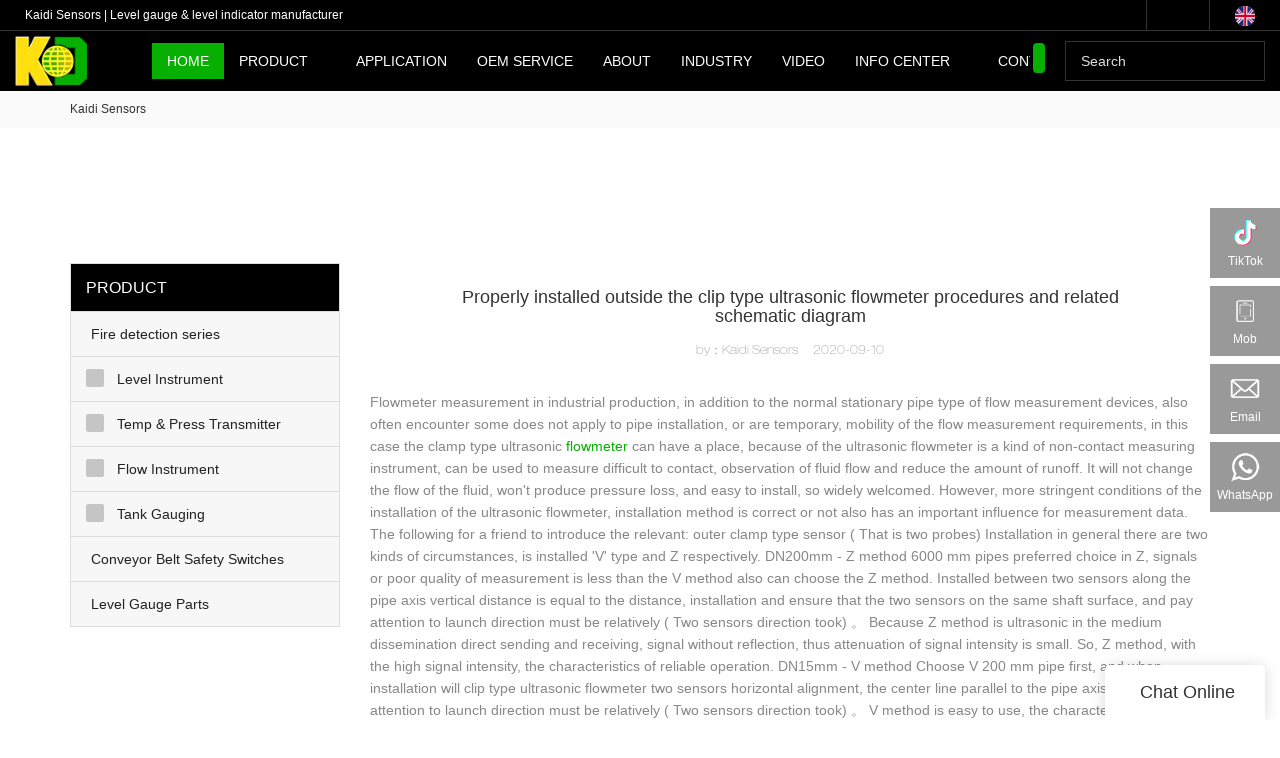

--- FILE ---
content_type: text/html
request_url: https://www.kaidi86.com/properly-installed-outside-the-clip-type-ultrasonic-flowmeter-procedures-and-related-schematic-diagram.html
body_size: 34119
content:
<!doctype html>
<html>
<!-- optimiza-css-finish -->
<!-- 2026-01-30 18:21:32 -->
<!-- optimiza-ratio-finish -->
<!-- HEADER BEGIN -->
<head>
<link rel="preconnect" href="https://www.kaidi86.com" />
<link rel="dns-prefetch" href="https://www.kaidi86.com" />
<link rel="preconnect" href="https://img80003270.weyesimg.com" />
<link rel="dns-prefetch" href="https://img80003270.weyesimg.com" />
<link rel="preconnect" href="https://yasuo.weyesimg.com" />
<link rel="dns-prefetch" href="https://yasuo.weyesimg.com" />
<link rel="dns-prefetch" href="https://www.googletagmanager.com" />
<link rel="preconnect" href="https://img4969.weyesimg.com" />
<link rel="dns-prefetch" href="https://img4969.weyesimg.com" />
<link rel="preconnect" href="https://yasuo.weyesimg.com/templates/public4/assets/font/icomoon.eot?o1g167" crossorigin>
<link rel="preconnect" href="https://yasuo.weyesimg.com/templates/public4/assets/font/icomoon.eot?o1g167#iefix" crossorigin>
<link rel="preconnect" href="https://yasuo.weyesimg.com/templates/public4/assets/font/icomoon.ttf?o1g167" crossorigin>
<link rel="preconnect" href="https://yasuo.weyesimg.com/templates/public4/assets/font/icomoon.woff?o1g167" crossorigin>
<link rel="preconnect" href="https://yasuo.weyesimg.com/templates/public4/assets/font/icomoon.svg?o1g167#icomoon" crossorigin>
    

<meta name="viewport"content="width=device-width,initial-scale=1.0,maximum-scale=1.0,minimum-scale=1.0,user-scalable=no">
    <meta name="applicable-device" content="pc,mobile">
    <meta http-equiv="X-UA-Compatible" content="IE=Edge,chrome=1"/>
    <meta http-equiv="Content-Type" content="text/html; charset=utf-8" />  
    <title>Properly installed outside the clip type ultrasonic flowmeter procedures and related schematic diagram</title>
    <meta name="keywords" content="" />
    <meta name="description" content="About KAIDI, , , Get info!" />
    <link rel="shortcut icon" href="https://img80003270.weyesimg.com/uploads/jv0p6mq9.allweyes.com/images/15711053083641.ico" />
    <link rel="Bookmark" href="https://img80003270.weyesimg.com/uploads/jv0p6mq9.allweyes.com/images/15711053083641.ico" />
    <meta property="og:title" content="Properly installed outside the clip type ultrasonic flowmeter procedures and related schematic diagram" />
<meta property="og:description" content="About KAIDI, , , Get info!" />
<meta property="og:image" content="https://img80003270.weyesimg.com/uploads/kaidi86.com/images/16408550845060.png" />
<meta property="og:url" content="https://www.kaidi86.com/properly-installed-outside-the-clip-type-ultrasonic-flowmeter-procedures-and-related-schematic-diagram.html" />
<link rel="apple-touch-icon-precomposed" sizes="144x144" href="https://img80003270.weyesimg.com/uploads/jv0p6mq9.allweyes.com/images/15711053604334.png?imageView2/0/w/144/h/144">
<!--[if lte IE 8]>
	<script data-static="false">self.location="/caution/upbrowser?referrer="+window.location.href;</script>
<![endif]-->
<!-- google结构化数据 -->
<script type="application/ld+json">
[{"@context":"https:\/\/schema.org","@type":"Organization","url":"http:\/\/www.kaidi86.com\/properly-installed-outside-the-clip-type-ultrasonic-flowmeter-procedures-and-related-schematic-diagram.html","logo":"https:\/\/img80003270.weyesimg.com\/uploads\/kaidi86.com\/images\/16408550845060.png"},{"@context":"https:\/\/schema.org","@type":"NewsArticle","headline":"Properly installed outside the clip type ultrasonic flowmeter procedures and related schematic diagram","datePublished":"2026-01-30T18:20:32+08:00","dateModified":"2026-01-30T18:20:32+08:00"}]
</script><link data-static="base" href="https://yasuo.weyesimg.com/templates/public4/assets/css/base.css" rel="stylesheet" type="text/css" id="style" />
<link data-static="base" rel="stylesheet" href="/static/css/properly-installed-outside-the-clip-type-ultrasonic-flowmeter-procedures-and-related-schematic-diagram.html.css?v=1769412121" type="text/css">

<!--<link/>-->
    
<!-- ga头部-->
<!-- Google tag (gtag.js) -->
 
<script>
  window.dataLayer = window.dataLayer || [];
  function gtag(){dataLayer.push(arguments);}
  gtag('js', new Date());

  gtag('config', 'G-GMQ2467PC2');
</script>
<!-- ga头部-->

    <meta name="google-site-verification" content="s9PiN24uEZsWJhn2cgTSVh-bHAOpE8Z-4sZPmdgwvHE" />
<meta name="yandex-verification" content="0b5fd16472184222" />
<meta name="msvalidate.01" content="4ABDB34E4F1A19BA4F1BDF88A4477DBB" />
<link rel="canonical" href="https://www.kaidi86.com/properly-installed-outside-the-clip-type-ultrasonic-flowmeter-procedures-and-related-schematic-diagram.html" />
    <!-- 页面类型 -->
    
</head><!-- HEADER END -->
<body class="model_seonews cms_seonews" id="home">
<div id="loading" style="left: 0;top: 0;z-index: -999; position: fixed">loading</div>
<!-- HEADCSSJSBEGIN -->
<script data-static="false" id="basejscript">
/* 全局变量 */
window.siteInfo = {
	member: {
		status: 'CLOSE',
	},
	seo: {
		verifyCode: 'CLOSE',
	},
	language_code: '',
	checkIP: '0',
	shopping: {
		shoppingCart: 0,
	},
    water_info:{
        waterController:'CLOSE',// 水印开关，OPEN开，CLOSE关闭
    }
};

window.fanyi = {
	'ok': 'Ok',           // 弹窗：好的
	'hide': 'hide',       // 弹窗：隐藏
	'prompt': 'Prompt',  // 弹窗：提示
	's_c_d_y': 'yes',// 弹窗：确定
	's_c_d_n': 'no',// 弹窗：取消
	'not_empty': 'Do not allow empty',         // 表单验证：不能为空
	'format_email': 'Please enter a valid e-mail format',    // 表单验证：邮箱格式不正确
	'format_password': 'Password at least 6',    // 表单验证：密码格式不正确
	'format_pwdAgain': 'Password inconsistency',    // 表单验证：新旧密码不一致
	'special_character': 'Existence of special characters',    // 表单验证：非法字符
	'format_integer': 'Please enter a valid number format',// 表单验证：数字格式不正确
	'send_failed': 'Send failed',        // 询盘：发送失败
	'aisubtitle': 'Submit successfully',          // 询盘：提交成功
  'being_processed': 'Being Processed',// 询盘：处理中
	'You_need_to_upload_files': 'You need to upload files', // 附件上传：不能为空
  'inquire_attach_uploading': 'When uploading files, please wait a few minutes patiently. Do not close the web page or disconnect the network!',  // 附件上传：文件上传中
	'up_file_tips': 'Support formats：PDF、Word、Excel、Txt、JPG、PNG、BMP、GIF、RAR、ZIP，It is recommended to upload up to 5, and the single size must not exceed 20M.',// 附件上传：附件大小与格式的要求提示
	'please_open_with_another_browser': 'Please open with another browser', // 低级浏览器提示
};
</script>

<style data-static="false" id="css_color" rel="stylesheet" type="text/css">
a,a:hover,.font-color-a a,.font-color-a a:hover,.font-color,.font-color-hover:hover,.font-color-a a,.font-color-a a:hover,.font-color-a-hover a:hover,.font-color-before:before,.font-color-hover-before:hover:before,.font-color-after:after,.font-color-hover-after:hover:after{color:#06af00}.border-color,.btn-primary,.btn-primary:focus,.btn-primary:hover,.border-color-a a,.border-color-a a:hover,.border-color-hover:hover,.border-color-before:before,.border-color-hover-before:hover:before,.border-color-after:after,.border-color-hover-after:hover:after{border-color:#06af00}.bg-color,.btn-primary,.btn-primary:focus,.btn-primary:hover,.bg-color-a a,.bg-color-a a:hover,.bg-color-hover:hover,.bg-color-before:before,.bg-color-hover-before:hover:before,.bg-color-after:after,.bg-color-hover-after:hover:after{background-color:#06af00}.bg-color-h a{color:#06af00}.bg-color-h a:hover{background-color:#06af00;color:#fff}.swiper-pagination-bullet:hover,.swiper-pagination-bullet-active,.owl-pagination-active-bg-color .owl-pagination .owl-page.active span{background-color:#06af00!important}.btn-bg:hover,.tem-btn-1,.tem-btn-2,.tem-btn-3,.tem-btn-4,.tem-btn-5,.tem-btn-6,.tem-btn-7,.tem-btn-8,.tem-btn-9{color:#06af00}.btn-bg,.btn-primary,.btn-primary:focus,.btn-primary:hover,.tem-btn-1,.tem-btn-2,.tem-btn-3,.tem-btn-4,.tem-btn-5,.tem-btn-6,.tem-btn-7,.tem-btn-8,.tem-btn-9,.tem01-page .pagination>.active>a,.tem01-page .pagination>.active>span,.tem01-page .pagination>.active>a:hover,.tem01-page .pagination>.active>span:hover,.tem01-page .pagination>.active>a:focus,.tem01-page .pagination>.active>span:focus{border-color:#06af00}.btn-bg,.btn-primary,.btn-primary:focus,.btn-primary:hover,.btn-bg:hover,.tem-btn-3:before,.tem-btn-4:before,.tem-btn-5:before,.tem-btn-6:before,.tem-btn-7:before,.tem-btn-7:after,.tem-btn-8:before,.tem-btn-8:after,.tem-btn-9:before,.tem-btn-9:after,.tem01-page .pagination>.active>a,.tem01-page .pagination>.active>span,.tem01-page .pagination>.active>a:hover,.tem01-page .pagination>.active>span:hover,.tem01-page .pagination>.active>a:focus,.tem01-page .pagination>.active>span:focus{background-color:#06af00}.tem-btn-1,.tem-btn-2{background:-webkit-linear-gradient(left,#06af00,#06af00) no-repeat;background:linear-gradient(to right,#06af00,#06af00) no-repeat}.owl-dot-AH-bg-color .owl-dot.active span,.owl-dot-AH-bg-color .owl-dot:hover span,.bg-color-active-span .active span{background-color:#06af00!important}:root{--main-color:#06af00;--rgb-color:6,175,0;}</style>
<style data-css="customcolor" data-color=""></style>


<script data-static="false">
    var _is_lighthouse = false;
</script>

<!-- CSS PLACEHOLDER BEGIN -->
<!-- CSS PLACEHOLDER END -->


<link data-static="base" id="css_font" data-font="arial" rel="stylesheet" type="text/css"  />


<!-- 统计代码头部css -->
<style data-static="false" abcd type="text/css">

  @media (max-width: 767px){
#mqChat-box1 {bottom: 71px!important;left:15px!important;width:159px!important;height:42px!important;display: block!important;}
#mqChat-img {border-radius: 100px!important;padding: 0px 0px 2px 1px!important;height:45px!important;}
  }
@media (min-width: 993px){
.tem80-header .head_bottom .navigation nav .nav>ul ul {background-color: #FFF!important;}
.tem80-header {color: #4c4c4c!important;}
  }
.tem80-header .head_bottom .tem_bg {background-color: #fff!important;}
.tem80-header .fixed_right {display: none!important;}

  body.home_page .tem109-header .scroll:not(.scrollPosition) .bgContainer,body.home_page .tem109-header[header-component="true"] .scroll{background-color:transparent !important; }
  body:not(.home_page) .tem109-header{
    height:auto !important;
  }

  .tem59-header .header59 { position: inherit !important;}
  .tem41-footer .right .btn{  padding: 10px 28px!important; border-radius: 30px!important;}
  .tem0-contact-sm.submit-center .box.submit .btn {text-transform: uppercase!important;}
  
  .add.tem07-float #mqChat-head,.add.tem07-float #mqChat-small.pc-display .default{background-color: #07af01 !important;color: #fff !important;}
.add.tem07-float #mqChat-small .text{background-color: #07af01 !important;color: #fff !important;}
.add.tem07-float #mqChat-small .text::after{border-color: transparent transparent transparent #07af01 !important;}
#mqChat-form .form [type="submit"].btn-block{background: #07af01 !important;border-color: #07af01 !important;color: #fff !important;}
#mqChat-form .form [type="submit"].btn-block:hover{border-color: #07af01 !important;color: #fff !important;}
.add.tem07-float .mqChat-share .share-to a{background-color: #07af01 !important;color: #fff !important;}

 #backTop .default{box-shadow: rgba(0, 0, 0, 0.1) 0px 0px 28px!important;}
  .add.tem07-float #mqChat-small.pc-display .default{box-shadow: rgba(0, 0, 0, 0.1) 0px 0px 28px!important;} 
  
 .tem80-header .header{ position: relative !important;}
 .home_page .tem80-header .header{ position: absolute !important;}  
  .tem13-bread { margin-bottom: 0!important;}
  .tem80-header .header { padding: 0px 0!important;}
</style>
<script type="text/javascript" src=" "></script>
<script> </script>

<!-- optimiza-alt-finish -->
<!-- ImgagesAltValue[{"isAlt":1,"siteId":"80003270","languageCode":"en","pageType":"cms","modelID":"12","brandName":"Kaidi Sensors","transactionParam":"","attrParam":"","kernelKeyword":"","expandedKeyword":"","productsKeyword":"level indicator-level switch -level gauge","siteKeyword":"level gauge manufacturer, level indicator manufacturer, level switch","menuName":"Properly installed outside the clip type ultrasonic flowmeter procedures and related schematic diagram","productsName":"Properly installed outside the clip type ultrasonic flowmeter procedures and related schematic diagram","contentName":"Properly installed outside the clip type ultrasonic flowmeter procedures and related schematic diagram","categoryName":""}]ImgagesAltValue -->


<script type="text/javascript"  ></script>

<!-- HEADCSSJSEND -->

<!-- BODY BEGIN -->
            <!-- tem59-header -->
<link template-css="widget"   rel="stylesheet" type="text/css" />
<script type="text/javascript"  ></script>
<div class="headers-ScrollTop tem59-header-top-scroll show-full" widget-style="display"> 
    <div class="tem59-header">
        <div class="header59 clearfix tem59-header-donghua" widget-style="color" style="color: rgb(255, 255, 255);">
            <div class="header59_bg noScrollMove" widget-style="background" style="background-position: 0% 0%; background-color: rgb(0, 0, 0); background-size: auto; background-repeat: repeat;"></div>
            <div class="icon clearfix">
                                <div class="Languag_one">
                                                        <span class=""><figure class="flag20 flag-en"></figure></span>
                                    <ul class="language bg-color-F news_lang lanlist">
                                                                                                                        <li data-lan="es">
                            <a href="http://es.kaidi86.com">
                                <div class="flag20 news_toggle _flag-es"></div>
                                <img alt="Properly installed outside the clip type ultrasonic flowmeter procedures and related schematic diagr" src="[data-uri]">Español                            </a>
                        </li>
                                                                                                <li data-lan="ru">
                            <a href="http://ru.kaidi86.com">
                                <div class="flag20 news_toggle _flag-ru"></div>
                                <img alt="video-Properly installed outside the clip type ultrasonic flowmeter procedures and related schematic" src="[data-uri]">pусский                            </a>
                        </li>
                                                                                                <li data-lan="ar">
                            <a href="http://ar.kaidi86.com">
                                <div class="flag20 news_toggle _flag-ar"></div>
                                <img alt="application-Properly installed outside the clip type ultrasonic flowmeter procedures and related sch" src="[data-uri]">العربية                            </a>
                        </li>
                                                                                                <li data-lan="pt">
                            <a href="http://pr.kaidi86.com">
                                <div class="flag20 news_toggle _flag-pt"></div>
                                <img alt="application-Kaidi Sensors-img" src="[data-uri]">Português                            </a>
                        </li>
                                                                    </ul>
                </div>
                                                <div class="fangda" widget-style="search">
                    <span class="icon-search2 "></span>
                    <form action="/search/index/" method="post" class="search2_form bg-color border-color">
                        <input type="text" name="searchname" placeholder="Search" required=""  autocomplete="off">
                        <div class="header_search_select"><ul></ul></div>
                        <button class="input-group-btn icon-search2"></button>
                        <span class="icon-clear searchbox"></span>
                    </form>
                </div>
                                 <div class="add-jia">
                    <section template-edit="block.block_desc" template-sign="co_tmall1"><p><font color="#000000">&nbsp; &nbsp;&nbsp;</font></p>
</section>
                </div>
                <div class="add-jia pull-left">
                    <section template-edit="block.block_desc" template-sign="co_slogan"><p style="text-align: right;"><span style="color:#FFFFFF;">Kaidi Sensors | Level gauge &amp; level indicator manufacturer</span></p>
</section>
                </div>
            </div>
            <span class="icon-list switch"></span>
            <div class="bg_dong_f container">
                <div class="clearfix">
                    <h5 class="pull-right search_box" widget-style="search">
                        <form action="/search/index/" method="post" class="search_form">
                            <input type="text" name="searchname" placeholder="Search" required=""  autocomplete="off">
                            <div class="header_search_select"><ul></ul></div>
                            <button class="input-group-btn icon-search2"></button>
                        </form>
                    </h5>
                    <div class="logo clearfix pull-left">
                        <div class="fl">
                            <a href="/" widget-action="logo">
                                                            <img src="https://img80003270.weyesimg.com/uploads/kaidi86.com/images/16408550845060.png?imageView2/2/w/1920/h/160/q/80/format/webp" alt="Properly installed outside the clip type ultrasonic flowmeter procedures and related schematic diagram">
                                                        </a>
                        </div>
                    </div>
                    <div class="navigation_0 pull-right">
                        <div class="left bg-color font-color-F"><span class="icon-keyboard_arrow_left"></span></div>
                        <div class="right bg-color font-color-F"><span class="icon-keyboard_arrow_right"></span></div>
                        <div class="navhidd">
                            <div class="navigation clearfix" nav-action="edit">
                                <div nav-action="static" class="ul_xu active font-color-gray-level-F font-color-gray-level-F-a bg-color"><a href="/">HOME</a></div>
                                                                <div role="presentation" class="ul_xu ">
                                    <a href="/product.html"  nav-id="1">PRODUCT</a>
                                    <span class="icon-keyboard_arrow_down _span"></span>
                                    <span class="kong-span"></span>
                                    <ul class="_ul bg-color-F">
                                                                            <li class="ul_xu">
                                            <a href="/level-instrument.html"  nav-id="102">Level Instrument</a>
                                                                                        <span class="icon-keyboard_arrow_down arrow_down _span"></span>
                                            <span class="icon-keyboard_arrow_right arrow_right _span"></span>
                                                                                                                                    <ul class="_ul bg-color-F">
                                                                                            <li class="ul_xu"><a href="/radar-level-meter.html"  nav-id="54">Radar Level Meter</a></li>
                                                                                            <li class="ul_xu"><a href="/level-ultrasonic.html"  nav-id="12">Ultrasonic Level Meter</a></li>
                                                                                            <li class="ul_xu"><a href="/magnetic-level-gauge.html"  nav-id="13">Magnetic Level Gauge</a></li>
                                                                                            <li class="ul_xu"><a href="/float-level-switch.html"  nav-id="80">Float Level Switch</a></li>
                                                                                            <li class="ul_xu"><a href="/tuning-fork-switch.html"  nav-id="84">Vibrating Fork Level Switch</a></li>
                                                                                            <li class="ul_xu"><a href="/rotary-paddle-level-switch.html"  nav-id="81">Rotary Paddle Level Switch</a></li>
                                                                                        </ul>
                                                                                    </li>
                                                                                <li class="ul_xu">
                                            <a href="/temp-press-instrument.html"  nav-id="103">Temp & Press Transmitter</a>
                                                                                        <span class="icon-keyboard_arrow_down arrow_down _span"></span>
                                            <span class="icon-keyboard_arrow_right arrow_right _span"></span>
                                                                                                                                    <ul class="_ul bg-color-F">
                                                                                            <li class="ul_xu"><a href="/temperature-transmitter.html"  nav-id="15">Temperature transmitter</a></li>
                                                                                            <li class="ul_xu"><a href="/pressure-transmitter.html"  nav-id="16">Pressure transmitter</a></li>
                                                                                        </ul>
                                                                                    </li>
                                                                                <li class="ul_xu">
                                            <a href="/flow-instrument.html"  nav-id="104">Flow Instrument</a>
                                                                                        <span class="icon-keyboard_arrow_down arrow_down _span"></span>
                                            <span class="icon-keyboard_arrow_right arrow_right _span"></span>
                                                                                                                                    <ul class="_ul bg-color-F">
                                                                                            <li class="ul_xu"><a href="/electromagnetic-flow-meter.html"  nav-id="83">Electromagnetic Flowmeter</a></li>
                                                                                            <li class="ul_xu"><a href="/ultrasonic-flowmeter-1.html"  nav-id="108">Ultrasonic Flowmeter</a></li>
                                                                                            <li class="ul_xu"><a href="/turbine-flowmeter.html"  nav-id="107">Turbine Flowmeter</a></li>
                                                                                            <li class="ul_xu"><a href="/vortex-flow-meter.html"  nav-id="106">Vortex Flowmeter</a></li>
                                                                                        </ul>
                                                                                    </li>
                                                                                <li class="ul_xu">
                                            <a href="/tank-gauging.html"  nav-id="164">Tank Gauging</a>
                                                                                        <span class="icon-keyboard_arrow_down arrow_down _span"></span>
                                            <span class="icon-keyboard_arrow_right arrow_right _span"></span>
                                                                                                                                    <ul class="_ul bg-color-F">
                                                                                            <li class="ul_xu"><a href="/servo-tank-gauge.html"  nav-id="165">Servo Tank Gauge</a></li>
                                                                                            <li class="ul_xu"><a href="/multi-point-thermometer.html"  nav-id="166">Multi-Point Thermometer</a></li>
                                                                                            <li class="ul_xu"><a href="/tank-side-indicator.html"  nav-id="167">Tank Side Indicator</a></li>
                                                                                            <li class="ul_xu"><a href="/communicator.html"  nav-id="168">Tank Gauging Communicator</a></li>
                                                                                        </ul>
                                                                                    </li>
                                                                                <li class="ul_xu">
                                            <a href="/conveyor-belt-safety-switches.html"  nav-id="9">Conveyor Belt Safety Switches</a>
                                                                                                                                </li>
                                                                                <li class="ul_xu">
                                            <a href="/accessories.html"  nav-id="105">Level Gauge Parts</a>
                                                                                                                                </li>
                                                                            </ul>
                                </div>
                                                                <div role="presentation" class=" ul_xu"><a href="/applications.html"  nav-id="18">APPLICATION</a></div>
                                                               <div role="presentation" class=" ul_xu"><a href="/oem-service.html"  nav-id="2">OEM SERVICE</a></div>
                                                               <div role="presentation" class=" ul_xu"><a href="/about-us.html"  nav-id="3">ABOUT</a></div>
                                                               <div role="presentation" class=" ul_xu"><a href="/industry.html"  nav-id="214">INDUSTRY</a></div>
                                                               <div role="presentation" class=" ul_xu"><a href="/video.html"  nav-id="4">VIDEO</a></div>
                                                               <div role="presentation" class="ul_xu ">
                                    <a href="/info-center.html"  nav-id="5">INFO CENTER</a>
                                    <span class="icon-keyboard_arrow_down _span"></span>
                                    <span class="kong-span"></span>
                                    <ul class="_ul bg-color-F">
                                                                            <li class="ul_xu">
                                            <a href="/faq.html"  nav-id="8">FAQ</a>
                                                                                                                                </li>
                                                                                <li class="ul_xu">
                                            <a href="/news.html"  nav-id="7">NEWS</a>
                                                                                                                                </li>
                                                                            </ul>
                                </div>
                                                                <div role="presentation" class=" ul_xu"><a href="/contact-us.html"  nav-id="6">CONTACT US</a></div>
                                                           </div>
                        </div>
                    </div>
                </div>
            </div>
        </div>
    </div>
</div>
 <!-- tem59-header -->        <lin<link href="https://yasuo.weyesimg.com/templates/public4/assets/css/detail.css" rel="stylesheet" type="text/css">
<div template-layout="5">
    <div layout-id="1" class="tem02-s-title-position" layout-style="align[123]">
	<link template-css="layout"   rel="stylesheet" type="text/css" />
    <div func-id="1" class="container">
        <!--所在位置 开始-->
<div class="location" module-style="color">
            <a href="/">Kaidi Sensors</a>
    
    </div>
    </div>
</div></div>    
<div template-layout="23">
<style>
.sennews-content-pd{height:120px}
</style>
    <div layout-id="23">
        <div class="sennews-content-pd"></div>
        <div class="mainlist tem02-sennews-content">
            <div class="container">
                <div class="col-md-3 leftlist" template-module="4">
                    <div func-id="4">
                        <!-- tem01-list-menu -->
<div class="tem17-side bg-color-gray-level-F" id="s_697c85f090dd9">
    <link template-css="module"   rel="stylesheet" type="text/css" />
    <div class="wrap" module-style="border-color background-color color">
        <span class="icon-expand_more menu_tg"></span>
        <div class="h3 tit title">PRODUCT</div>
        <div class="list-menu switch" data-target=".listPagePhone" data-class="two">
            <span class="icon-list10 menu-btn chageDisplay"></span>
        </div> 
        <ul class="list-group bg-color-h description">
                    <li class="list-group-item">
                <a class=""  href="/fire-detection-series.html">
                    <span class="icon"><span class="icon-more2"></span></span>
                    <em>Fire detection series</em>
                </a>
                        </li>
                    <li class="list-group-item">
                <a class=""  href="/level-instrument.html">
                    <span class="icon"><span class="icon-more2"></span></span>
                    <em>Level Instrument</em>
                </a>
                            <ul  class="list-group2">
                                            <li class="i2 list-group-item">
                            <a class="" href="/radar-level-meter.html">
                                <span class="icon"><span class="icon-more2"></span></span>
                                <em>Radar Level Meter</em>
                            </a>
                                                            <ul class="list-group2">
                                                                            <li class="i3 list-group-item">
                                            <a class="" href="/80gfm-radar-level-meter.html">
                                                <span class="icon"><span class="icon-more2"></span></span>
                                                <em>80GFM Radar Level Meter</em>
                                            </a>
                                                                                    </li>
                                                                            <li class="i3 list-group-item">
                                            <a class="" href="/26ghz-radar-level-meter.html">
                                                <span class="icon"><span class="icon-more2"></span></span>
                                                <em>26GHz Radar Level Meter</em>
                                            </a>
                                                                                    </li>
                                                                            <li class="i3 list-group-item">
                                            <a class="" href="/120gfm-radar-level-meter.html">
                                                <span class="icon"><span class="icon-more2"></span></span>
                                                <em>120GFM Radar Level Meter</em>
                                            </a>
                                                                                    </li>
                                                                            <li class="i3 list-group-item">
                                            <a class="" href="/guided-wave-radar-level-transmitter.html">
                                                <span class="icon"><span class="icon-more2"></span></span>
                                                <em>Guided Wave Radar Level Transmitter</em>
                                            </a>
                                                                                    </li>
                                                                            <li class="i3 list-group-item">
                                            <a class="" href="/3d-radar-level-scanner.html">
                                                <span class="icon"><span class="icon-more2"></span></span>
                                                <em>3D Radar Level Scanner</em>
                                            </a>
                                                                                    </li>
                                                                            <li class="i3 list-group-item">
                                            <a class="" href="/instrumentation-group-valves-1.html">
                                                <span class="icon"><span class="icon-more2"></span></span>
                                                <em>Instrumentation Group Valves</em>
                                            </a>
                                                                                    </li>
                                                                    </ul>
                                                    </li>
                                            <li class="i2 list-group-item">
                            <a class="" href="/level-ultrasonic.html">
                                <span class="icon"><span class="icon-more2"></span></span>
                                <em>Ultrasonic Level Meter</em>
                            </a>
                                                    </li>
                                            <li class="i2 list-group-item">
                            <a class="" href="/magnetic-level-gauge.html">
                                <span class="icon"><span class="icon-more2"></span></span>
                                <em>Magnetic Level Gauge</em>
                            </a>
                                                    </li>
                                            <li class="i2 list-group-item">
                            <a class="" href="/float-level-switch.html">
                                <span class="icon"><span class="icon-more2"></span></span>
                                <em>Float Level Switch</em>
                            </a>
                                                    </li>
                                            <li class="i2 list-group-item">
                            <a class="" href="/tuning-fork-switch.html">
                                <span class="icon"><span class="icon-more2"></span></span>
                                <em>Vibrating Fork Level Switch</em>
                            </a>
                                                    </li>
                                            <li class="i2 list-group-item">
                            <a class="" href="/rotary-paddle-level-switch.html">
                                <span class="icon"><span class="icon-more2"></span></span>
                                <em>Rotary Paddle Level Switch</em>
                            </a>
                                                    </li>
                                            <li class="i2 list-group-item">
                            <a class="" href="/level-switch.html">
                                <span class="icon"><span class="icon-more2"></span></span>
                                <em>Level Switch</em>
                            </a>
                                                    </li>
                                    </ul>
                        </li>
                    <li class="list-group-item">
                <a class=""  href="/temp-press-instrument.html">
                    <span class="icon"><span class="icon-more2"></span></span>
                    <em>Temp & Press Transmitter</em>
                </a>
                            <ul  class="list-group2">
                                            <li class="i2 list-group-item">
                            <a class="" href="/temperature-transmitter.html">
                                <span class="icon"><span class="icon-more2"></span></span>
                                <em>Temperature transmitter</em>
                            </a>
                                                    </li>
                                            <li class="i2 list-group-item">
                            <a class="" href="/pressure-transmitter.html">
                                <span class="icon"><span class="icon-more2"></span></span>
                                <em>Pressure transmitter</em>
                            </a>
                                                    </li>
                                    </ul>
                        </li>
                    <li class="list-group-item">
                <a class=""  href="/flow-instrument.html">
                    <span class="icon"><span class="icon-more2"></span></span>
                    <em>Flow Instrument</em>
                </a>
                            <ul  class="list-group2">
                                            <li class="i2 list-group-item">
                            <a class="" href="/electromagnetic-flow-meter.html">
                                <span class="icon"><span class="icon-more2"></span></span>
                                <em>Electromagnetic Flowmeter</em>
                            </a>
                                                    </li>
                                            <li class="i2 list-group-item">
                            <a class="" href="/ultrasonic-flowmeter-1.html">
                                <span class="icon"><span class="icon-more2"></span></span>
                                <em>Ultrasonic Flowmeter</em>
                            </a>
                                                    </li>
                                            <li class="i2 list-group-item">
                            <a class="" href="/turbine-flowmeter.html">
                                <span class="icon"><span class="icon-more2"></span></span>
                                <em>Turbine Flowmeter</em>
                            </a>
                                                    </li>
                                            <li class="i2 list-group-item">
                            <a class="" href="/vortex-flow-meter.html">
                                <span class="icon"><span class="icon-more2"></span></span>
                                <em>Vortex Flowmeter</em>
                            </a>
                                                    </li>
                                            <li class="i2 list-group-item">
                            <a class="" href="/flow-meter.html">
                                <span class="icon"><span class="icon-more2"></span></span>
                                <em>Flow Meter</em>
                            </a>
                                                    </li>
                                    </ul>
                        </li>
                    <li class="list-group-item">
                <a class=""  href="/tank-gauging.html">
                    <span class="icon"><span class="icon-more2"></span></span>
                    <em>Tank Gauging</em>
                </a>
                            <ul  class="list-group2">
                                            <li class="i2 list-group-item">
                            <a class="" href="/servo-tank-gauge.html">
                                <span class="icon"><span class="icon-more2"></span></span>
                                <em>Servo Tank Gauge</em>
                            </a>
                                                    </li>
                                            <li class="i2 list-group-item">
                            <a class="" href="/multi-point-thermometer.html">
                                <span class="icon"><span class="icon-more2"></span></span>
                                <em>Multi-Point Thermometer</em>
                            </a>
                                                    </li>
                                            <li class="i2 list-group-item">
                            <a class="" href="/tank-side-indicator.html">
                                <span class="icon"><span class="icon-more2"></span></span>
                                <em>Tank Side Indicator</em>
                            </a>
                                                    </li>
                                            <li class="i2 list-group-item">
                            <a class="" href="/communicator.html">
                                <span class="icon"><span class="icon-more2"></span></span>
                                <em>Tank Gauging Communicator</em>
                            </a>
                                                    </li>
                                            <li class="i2 list-group-item">
                            <a class="" href="/level-switch-instrument.html">
                                <span class="icon"><span class="icon-more2"></span></span>
                                <em>Level Switch Instrument</em>
                            </a>
                                                    </li>
                                    </ul>
                        </li>
                    <li class="list-group-item">
                <a class=""  href="/conveyor-belt-safety-switches.html">
                    <span class="icon"><span class="icon-more2"></span></span>
                    <em>Conveyor Belt Safety Switches</em>
                </a>
                        </li>
                    <li class="list-group-item">
                <a class=""  href="/accessories.html">
                    <span class="icon"><span class="icon-more2"></span></span>
                    <em>Level Gauge Parts</em>
                </a>
                        </li>
                </ul>
    </div>
    <div class="side_bread hidden">
                        <a href="/">
                                                                    </a>
                    
                    <div class="normal">Properly installed outside the clip type ultrasonic flowmeter procedures and related schematic diagram</div>
            </div>
    <!-- STATIC BEGIN -->
    <input type="hidden" module-setting="radius" module-tips="圆角大小" value="0">
    <input type="hidden" module-setting="posi" module-tips="下拉箭头位置" value="true" module-value="select::{'true':'左','fasle':'右'}">
    <!-- STATIC END -->
</div>
<script type="text/javascript"> </script>                    </div>
                </div>
                <div class="col-md-9 rightlist">
                                        <div template-module="23">
                        <div func-id="23">
                            <div class="tem01-seo-detail-ms">
    <link template-css="module"   rel="stylesheet" type="text/css" />
            <div class="title"><h1 class="h4">Properly installed outside the clip type ultrasonic flowmeter procedures and related schematic diagram</h1></div>
        
    <div class="data">
                    <span>by：Kaidi Sensors</span>&nbsp;&nbsp;&nbsp;&nbsp;
                <span>2020-09-10</span>
        </div>
    <div class="summary">Flowmeter measurement in industrial production, in addition to the normal stationary pipe type of flow measurement devices, also often encounter some does not apply to pipe installation, or are temporary, mobility of the flow measurement requirements, in this case the clamp type ultrasonic <a href='https://www.kaidi86.com/flow-meter.html' target='_blank'>flowmeter</a> can have a place, because of the ultrasonic flowmeter is a kind of non-contact measuring instrument, can be used to measure difficult to contact, observation of fluid flow and reduce the amount of runoff. 

It will not change the flow of the fluid, won't produce pressure loss, and easy to install, so widely welcomed. 

However, more stringent conditions of the installation of the ultrasonic flowmeter, installation method is correct or not also has an important influence for measurement data. 

The following for a friend to introduce the relevant: outer clamp type sensor (
That is two probes)

Installation in general there are two kinds of circumstances, is installed 'V' type and Z respectively. 
DN200mm - Z method

6000 mm pipes preferred choice in Z, signals or poor quality of measurement is less than the V method also can choose the Z method. 

Installed between two sensors along the pipe axis vertical distance is equal to the distance, installation and ensure that the two sensors on the same shaft surface, and pay attention to launch direction must be relatively (
Two sensors direction took)
。 

Because Z method is ultrasonic in the medium dissemination direct sending and receiving, signal without reflection, thus attenuation of signal intensity is small. 

So, Z method, with the high signal intensity, the characteristics of reliable operation. 
DN15mm - V method

Choose V 200 mm pipe first, and when installation will clip type ultrasonic flowmeter two sensors horizontal alignment, the center line parallel to the pipe axis, and pay attention to launch direction must be relatively (
Two sensors direction took)
。 

V method is easy to use, the characteristics of the measuring accuracy. 

For diameter less than DN50mm pipe installation precision is higher, please pay attention to the signal strength and signal quality, transmission time several parameters than that. 
2. 

Input parameter measurement, before starting the measuring installation distance need to initial setup of flowmeter, usually 10 & ndash; 
Menu item by item set (26
Selection of M39 menu with multiple languages)

, set up after the completion of the installation of sensors available in M25, this distance refers to the inside edge of the distance, the two sensors and install sensors according to the data. 
3. 

Processing point outside the clip type ultrasonic flowmeter sensor installation point two, divided into sensors upstream and downstream sensors. 

In dealing with the two mounting points, a processing area of the installation points and the probe size can, another processing area should be the size of the probe of the installation points 2, 3 times (
To install the point as the center)
In order to debug the signal. 

* to be outside the tube sensor installation area clean, remove rust and paint. 

Rust layer should also be removed, if any, to use grinding machine polishing metallic luster, and then use clean cloth to wipe the grease and dirt. 

In this paper by embellish instrument technology co. , LTD.  Arrange release. <br>Collectively, the effect of level gauge on industrial society has been to eliminate customized level indicator and drastically reduce the time long associated with customized level indicator. <br>If you cannot find the specific type of that is best for your business in the above mentioned guide, you can visit Kaidi level indicator for the best consultants specializing in this field, who can recommend the your are looking for. Customization is warmly welcomed here. <br>level gauge can be applied in different ways as customized level indicator.</div>
</div>                        </div>
                        <div func-id="23">
                                                          <div class="tem05-detail-contact" module-style="background-color">
<link template-css="module"   rel="stylesheet" type="text/css" />
    <div id="i_697c85f091050">
        <div class="form">
            <input type="hidden" name="pages" value="" class="pages_697c85f091050">
                            <div class="text-center title">Custom message</div>

                <div class="form-group" module-style="color">
                    <input type="text" name="name" class="form-control" placeholder=" Name" required>
                </div>
                                <div class="form-group" module-style="color">                
                    <input type="email" name="email" class="form-control" placeholder=" E-mail" required>
                </div>
                                <div class="form-group" module-style="color">                
                    <input type="text" name="companyname" class="form-control" placeholder="Company Name">
                </div>
                        <div class="form-group" module-style="color">
                <textarea name="contents" Rows="4" class="form-control" placeholder=" Content" required></textarea>
            </div>
            <div class="form-group" module-style="color">    
                <input name="idType" type="hidden" value="0" />
                <button class="btn btn-primary" type="submit">Send Inquiry Now</button>
            </div>   
        </div>
    </div>
</div>

<script type="text/javascript"> </script>                                                     </div>  
                        <div func-id="23">
                            <!-- relate product -->
<div class="tem09-side-related-products" id="sp_697c85f0b26af">
    <link rel="stylesheet"  >
    <link template-css="module"   rel="stylesheet" type="text/css" />
    <script  ></script>
	<div class="main wow animated fadeInUp" module-style="border-color animated">
		<div class="h3 headline" module-style="color">
			    Related Products	    		</div>
		
		<div class="interval" module-style="color">
			<div class="swiper-container">
				<div class="swiper-wrapper">
										
					<div class="swiper-slide">
						<div class="item">
							<a href="/how-to-solve-a-fault-in-the-guided-wave-radar-level-gauge.html">
								<p class="images">
									<img class="swiper-lazy" data-src="https://img80003270.weyesimg.com/uploads/kaidi86.com/images/16899090934890.png?imageView2/2/w/1920/q/80/format/webp" alt="How to solve a fault in the guided wave radar level gauge" class="swiper-lazy">
									<div class="swiper-lazy-preloader"></div>
								</p>
								<div class="text">
									<div class="normal title">How to solve a fault in the guided wave radar level gauge</div>
									<div class="description">It is believed that many users have encountered reading fluctuations when using guided wave radar liquid level meters. Many users do not know how to solve it for a while, and some users even directly want to replace the instrument. This is really easy, but it will greatly increase the cost. We should analyze the cause of this situation, and then correct debugging can be solved</div>
								</div>
							</a>
						</div>
					</div>
										
					<div class="swiper-slide">
						<div class="item">
							<a href="/how-to-improve-the-accuracy-of-electromagnetic-flowmeter-online-measurement.html">
								<p class="images">
									<img class="swiper-lazy" data-src="https://img80003270.weyesimg.com/2022122013533938.png?imageView2/2/w/1920/q/80/format/webp" alt="How to improve the accuracy of electromagnetic flowmeter online measurement" class="swiper-lazy">
									<div class="swiper-lazy-preloader"></div>
								</p>
								<div class="text">
									<div class="normal title">How to improve the accuracy of electromagnetic flowmeter online measurement</div>
									<div class="description">Electromagnetic flowmeter in chemical production work to achieve the relevant operating conditions of the power system monitoring and control, will not be able to intuitively understand some of the working state into the relevant staff can clearly understand the data information.</div>
								</div>
							</a>
						</div>
					</div>
										
					<div class="swiper-slide">
						<div class="item">
							<a href="/which-working-conditions-are-not-suitable-for-the-use-of-ultrasonic-level-gauges.html">
								<p class="images">
									<img class="swiper-lazy" data-src="https://img80003270.weyesimg.com/uploads/kaidi86.com/images/16339310546528.png?imageView2/2/w/1920/q/80/format/webp" alt="Which working conditions are not suitable for the use of ultrasonic level gauges？" class="swiper-lazy">
									<div class="swiper-lazy-preloader"></div>
								</p>
								<div class="text">
									<div class="normal title">Which working conditions are not suitable for the use of ultrasonic level gauges？</div>
									<div class="description">The working condition is the working environment of the level gauge.</div>
								</div>
							</a>
						</div>
					</div>
										
					<div class="swiper-slide">
						<div class="item">
							<a href="/blog-what-is-a-servo-level-gauge.html">
								<p class="images">
									<img class="swiper-lazy" data-src="https://img80003270.weyesimg.com/uploads/kaidi86.com/images/17291326894780.png?imageView2/2/w/1920/q/80/format/webp" alt="What is a servo level gauge?" class="swiper-lazy">
									<div class="swiper-lazy-preloader"></div>
								</p>
								<div class="text">
									<div class="normal title">What is a servo level gauge?</div>
									<div class="description">Want to know what are servo level gauges? This comprehensive guide explores their working principles, different types, valuable applications, and how Kaidi Sensors can be your partner for reliable liquid level measurement solutions.</div>
								</div>
							</a>
						</div>
					</div>
										
					<div class="swiper-slide">
						<div class="item">
							<a href="/how-to-choose-hart-protocol-modbus-rs485-two-wire-system.html">
								<p class="images">
									<img class="swiper-lazy" data-src="https://img80003270.weyesimg.com/uploads/kaidi86.com/images/17038302303674.png?imageView2/2/w/1920/q/80/format/webp" alt="How to choose HART protocol, Modbus, RS485 two-wire system?" class="swiper-lazy">
									<div class="swiper-lazy-preloader"></div>
								</p>
								<div class="text">
									<div class="normal title">How to choose HART protocol, Modbus, RS485 two-wire system?</div>
									<div class="description">Digital communication protocols play an important role in industrial automation.
The HART protocol, Modbus, RS485, and 2-wire are all commonly used digital and serial communication protocols.</div>
								</div>
							</a>
						</div>
					</div>
										
					<div class="swiper-slide">
						<div class="item">
							<a href="/how-radar-level-meter-works-better-under-large-dust-conditions.html">
								<p class="images">
									<img class="swiper-lazy" data-src="https://img80003270.weyesimg.com/uploads/kaidi86.com/images/16883525033461.png?imageView2/2/w/1920/q/80/format/webp" alt="How radar level meter works better under large dust conditions!" class="swiper-lazy">
									<div class="swiper-lazy-preloader"></div>
								</p>
								<div class="text">
									<div class="normal title">How radar level meter works better under large dust conditions!</div>
									<div class="description">With the development of modern industry, more and more industries need to measure and control the level of solid materials, such as cement, coal, powder, etc.. And in large dusty working conditions, traditional level meters are easily disturbed by dust, which leads to inaccurate measurement and affects production efficiency. Radar level meters, on the other hand, can work better by using special technology and materials to improve their ability to overcome dust interference.</div>
								</div>
							</a>
						</div>
					</div>
										
					<div class="swiper-slide">
						<div class="item">
							<a href="/how-to-select-the-type-of-radar-level-meter-facing-different-media.html">
								<p class="images">
									<img class="swiper-lazy" data-src="https://img80003270.weyesimg.com/2022120814471327.png?imageView2/2/w/1920/q/80/format/webp" alt="How to select the type of radar level meter facing different media" class="swiper-lazy">
									<div class="swiper-lazy-preloader"></div>
								</p>
								<div class="text">
									<div class="normal title">How to select the type of radar level meter facing different media</div>
									<div class="description">In order to make reading more simple and convenient, we analyze how to select radar level meter for liquid level measurement and solid material level measurement respectively in the following chapters.</div>
								</div>
							</a>
						</div>
					</div>
										
					<div class="swiper-slide">
						<div class="item">
							<a href="/working-principle-types-and-applications-of-level-switch.html">
								<p class="images">
									<img class="swiper-lazy" data-src="https://img80003270.weyesimg.com/uploads/kaidi86.com/images/16287502364458.png?imageView2/2/w/1920/q/80/format/webp" alt="Working principle, types and applications of level switch" class="swiper-lazy">
									<div class="swiper-lazy-preloader"></div>
								</p>
								<div class="text">
									<div class="normal title">Working principle, types and applications of level switch</div>
									<div class="description">A level switch can be electronic or mechanical, but it serves only one purpose – to give us an alert if it detects the presence of the product.</div>
								</div>
							</a>
						</div>
					</div>
										
					<div class="swiper-slide">
						<div class="item">
							<a href="/how-to-clean-a-glass-tube-level-gauge.html">
								<p class="images">
									<img class="swiper-lazy" data-src="https://img80003270.weyesimg.com/uploads/kaidi86.com/images/17242225706783.jpg?imageView2/2/w/1920/q/80/format/webp" alt="How to clean a glass tube level gauge" class="swiper-lazy">
									<div class="swiper-lazy-preloader"></div>
								</p>
								<div class="text">
									<div class="normal title">How to clean a glass tube level gauge</div>
									<div class="description">Glass tube level gauge is a kind of direct-reading liquid level detection instrument, mainly used for industrial production links in the general liquid storage equipment on the liquid part of the field detection. </div>
								</div>
							</a>
						</div>
					</div>
										
					<div class="swiper-slide">
						<div class="item">
							<a href="/what-types-of-temperature-sensors-are-commonly-used.html">
								<p class="images">
									<img class="swiper-lazy" data-src="https://img80003270.weyesimg.com/uploads/kaidi86.com/images/17010700803641.png?imageView2/2/w/1920/q/80/format/webp" alt="What types of temperature sensors are commonly used?" class="swiper-lazy">
									<div class="swiper-lazy-preloader"></div>
								</p>
								<div class="text">
									<div class="normal title">What types of temperature sensors are commonly used?</div>
									<div class="description">Temperature is defined as the energy level of a substance and can be demonstrated by certain changes in that substance. There are many types of temperature measurement sensors and they all have one thing in common: they all measure temperature by sensing some change in physical properties.</div>
								</div>
							</a>
						</div>
					</div>
										
					<div class="swiper-slide">
						<div class="item">
							<a href="/what-causes-the-magnetic-float-of-a-magnetic-flap-level-meter-to-sink.html">
								<p class="images">
									<img class="swiper-lazy" data-src="https://img80003270.weyesimg.com/uploads/kaidi86.com/images/16843053395699.jpg?imageView2/2/w/1920/q/80/format/webp" alt="What causes the magnetic float of a magnetic flap level meter to sink?" class="swiper-lazy">
									<div class="swiper-lazy-preloader"></div>
								</p>
								<div class="text">
									<div class="normal title">What causes the magnetic float of a magnetic flap level meter to sink?</div>
									<div class="description">The magnetic flap level meter, also known as magnetic float level meter, is based on the principle of linkage and magnetic coupling to achieve real-time liquid level measurement. When the level in the measured vessel rises and falls, the magnetic float inside the float also rises and falls. </div>
								</div>
							</a>
						</div>
					</div>
										
					<div class="swiper-slide">
						<div class="item">
							<a href="/level-measurement-solutions-for-blowdown-and-deaerators.html">
								<p class="images">
									<img class="swiper-lazy" data-src="https://img80003270.weyesimg.com/uploads/kaidi86.com/images/16632966636125.png?imageView2/2/w/1920/q/80/format/webp" alt="Level Measurement Solutions for Blowdown and deaerators" class="swiper-lazy">
									<div class="swiper-lazy-preloader"></div>
								</p>
								<div class="text">
									<div class="normal title">Level Measurement Solutions for Blowdown and deaerators</div>
									<div class="description">Taking advantage of a specific technology’s ability to reliably address the level measurement in either of these vessels, especially the blowdown flash tank, in a plug-and-play type installation and commissioning format is an easy way to ensure optimal performance. This forgoes calibration, external hardware or inputs.</div>
								</div>
							</a>
						</div>
					</div>
										
					<div class="swiper-slide">
						<div class="item">
							<a href="/how-is-the-conveyor-protection-system-working.html">
								<p class="images">
									<img class="swiper-lazy" data-src="/templates/public4/assets/images/nopic.jpg" alt="How is the Conveyor Protection system working?" class="swiper-lazy">
									<div class="swiper-lazy-preloader"></div>
								</p>
								<div class="text">
									<div class="normal title">How is the Conveyor Protection system working?</div>
									<div class="description">Conveyors in mines and quarries for heavy material handling are the most important logistics management asset on the site, delivering the raw or product material from the mine excavation right through to shipping.</div>
								</div>
							</a>
						</div>
					</div>
										
					<div class="swiper-slide">
						<div class="item">
							<a href="/why-can-t-rf-conductance-level-switches-measure-ore.html">
								<p class="images">
									<img class="swiper-lazy" data-src="https://img80003270.weyesimg.com/uploads/kaidi86.com/images/17173962942219.png?imageView2/2/w/1920/q/80/format/webp" alt="Why can't RF-conductance level switches measure ore?" class="swiper-lazy">
									<div class="swiper-lazy-preloader"></div>
								</p>
								<div class="text">
									<div class="normal title">Why can't RF-conductance level switches measure ore?</div>
									<div class="description">The working principle of RF-conductance level switch is to realize level measurement and control through the change of reactance (capacitance and impedance) between the probe and the tank body sensed by the probe.</div>
								</div>
							</a>
						</div>
					</div>
										
					<div class="swiper-slide">
						<div class="item">
							<a href="/blog-advantages-and-applications-of-radar-level-gauges.html">
								<p class="images">
									<img class="swiper-lazy" data-src="https://img80003270.weyesimg.com/uploads/kaidi86.com/images/16974254605899.png?imageView2/2/w/1920/q/80/format/webp" alt="Advantages and Applications of Radar Level Gauges" class="swiper-lazy">
									<div class="swiper-lazy-preloader"></div>
								</p>
								<div class="text">
									<div class="normal title">Advantages and Applications of Radar Level Gauges</div>
									<div class="description">In industrial processes, where achieving level measurement is crucial for operational success radar level gauges have emerged as the leaders in accuracy and adaptability. These advanced instruments utilize microwave technology to provide insights into substantial levels in various tanks and vessels. They have transformed the landscape of industrial level measurement, offering advantages that traditional methods often struggle to match.

This comprehensive article delves into the world of radar level gauges exploring their workings, applications and the remarkable benefits they bring to a range of industries.</div>
								</div>
							</a>
						</div>
					</div>
										
					<div class="swiper-slide">
						<div class="item">
							<a href="/introduction-to-the-categories-of-level-measurement-instruments.html">
								<p class="images">
									<img class="swiper-lazy" data-src="https://img80003270.weyesimg.com/uploads/kaidi86.com/images/16793053085345.png?imageView2/2/w/1920/q/80/format/webp" alt="Introduction to the categories of level measurement instruments" class="swiper-lazy">
									<div class="swiper-lazy-preloader"></div>
								</p>
								<div class="text">
									<div class="normal title">Introduction to the categories of level measurement instruments</div>
									<div class="description">Different working conditions and different measuring media have led to the development of a wide variety of level measuring instruments. There are different classifications of level measuring instruments according to different instruments. In this paper, we mainly talk about the categories of level measurement instruments​ from two aspects, namely, measurement mode and measurement method.

</div>
								</div>
							</a>
						</div>
					</div>
										
					<div class="swiper-slide">
						<div class="item">
							<a href="/level-gauge-supplier-china.html">
								<p class="images">
									<img class="swiper-lazy" data-src="https://img80003270.weyesimg.com/uploads/kaidi86.com/images/16527532369626.png?imageView2/2/w/1920/q/80/format/webp" alt="Level gauge supplier China" class="swiper-lazy">
									<div class="swiper-lazy-preloader"></div>
								</p>
								<div class="text">
									<div class="normal title">Level gauge supplier China</div>
									<div class="description">High quality level switch provider? The radar level gauge works by electromagnetic waves. Its working principle is to measure the specific liquid level by transmitting electromagnetic waves to the measured target.</div>
								</div>
							</a>
						</div>
					</div>
										
					<div class="swiper-slide">
						<div class="item">
							<a href="/the-important-role-of-radar-level-meters-in-fuel-production.html">
								<p class="images">
									<img class="swiper-lazy" data-src="https://img80003270.weyesimg.com/uploads/kaidi86.com/images/17490292801613.png?imageView2/2/w/1920/q/80/format/webp" alt="The important role of radar level meters in fuel production" class="swiper-lazy">
									<div class="swiper-lazy-preloader"></div>
								</p>
								<div class="text">
									<div class="normal title">The important role of radar level meters in fuel production</div>
									<div class="description"></div>
								</div>
							</a>
						</div>
					</div>
										
					<div class="swiper-slide">
						<div class="item">
							<a href="/guide-to-selection-points-for-level-measuring-instruments.html">
								<p class="images">
									<img class="swiper-lazy" data-src="https://img80003270.weyesimg.com/uploads/kaidi86.com/images/17097152707429.png?imageView2/2/w/1920/q/80/format/webp" alt="Guide to Selection Points for Level Measuring Instruments" class="swiper-lazy">
									<div class="swiper-lazy-preloader"></div>
								</p>
								<div class="text">
									<div class="normal title">Guide to Selection Points for Level Measuring Instruments</div>
									<div class="description"></div>
								</div>
							</a>
						</div>
					</div>
										
					<div class="swiper-slide">
						<div class="item">
							<a href="/what-are-the-main-application-areas-of-guided-wave-radar-level-meter.html">
								<p class="images">
									<img class="swiper-lazy" data-src="https://img80003270.weyesimg.com/uploads/kaidi86.com/images/16919760186712.png?imageView2/2/w/1920/q/80/format/webp" alt="What are the main application areas of guided wave radar level meter?" class="swiper-lazy">
									<div class="swiper-lazy-preloader"></div>
								</p>
								<div class="text">
									<div class="normal title">What are the main application areas of guided wave radar level meter?</div>
									<div class="description">Guided wave radar level gauge is used in water and liquid storage tank, acid and alkali storage tank, slurry storage tank, solid particle, small oil storage tank. All kinds of conductive, non-conductive media, corrosive media. Such as coal bunker, ash bin, oil tank, acid tank and so on.</div>
								</div>
							</a>
						</div>
					</div>
										
					<div class="swiper-slide">
						<div class="item">
							<a href="/what-are-the-suitable-level-meters-for-wastewater-treatment-applications.html">
								<p class="images">
									<img class="swiper-lazy" data-src="https://img80003270.weyesimg.com/2022122815111526.png?imageView2/2/w/1920/q/80/format/webp" alt="What are the suitable level meters for wastewater treatment applications?" class="swiper-lazy">
									<div class="swiper-lazy-preloader"></div>
								</p>
								<div class="text">
									<div class="normal title">What are the suitable level meters for wastewater treatment applications?</div>
									<div class="description"></div>
								</div>
							</a>
						</div>
					</div>
										
					<div class="swiper-slide">
						<div class="item">
							<a href="/what-is-the-principle-of-use-of-glass-plates.html">
								<p class="images">
									<img class="swiper-lazy" data-src="https://img80003270.weyesimg.com/uploads/kaidi86.com/images/16341824612170.png?imageView2/2/w/1920/q/80/format/webp" alt="What is the principle of use of glass plates？" class="swiper-lazy">
									<div class="swiper-lazy-preloader"></div>
								</p>
								<div class="text">
									<div class="normal title">What is the principle of use of glass plates？</div>
									<div class="description">The glass plate level gauge is designed according to the principle of the communicating device</div>
								</div>
							</a>
						</div>
					</div>
										
					<div class="swiper-slide">
						<div class="item">
							<a href="/prinsip-kerja-sakelar-level-cairan-garpu-tala-analisis-mendalam.html">
								<p class="images">
									<img class="swiper-lazy" data-src="https://img80003270.weyesimg.com/uploads/kaidi86.com/images/17268165208847.jpg?imageView2/2/w/1920/q/80/format/webp" alt="Prinsip kerja sakelar level cairan garpu tala analisis mendalam" class="swiper-lazy">
									<div class="swiper-lazy-preloader"></div>
								</p>
								<div class="text">
									<div class="normal title">Prinsip kerja sakelar level cairan garpu tala analisis mendalam</div>
									<div class="description">Singkatnya, prinsip kerja sakelar level garpu tala mencakup banyak aspek seperti prinsip getaran garpu tala, pengaruh kontak cairan, deteksi perubahan frekuensi, pemrosesan sirkuit elektronik, kontrol output switching, serta osilator dan bagian kontrol. Melalui pemahaman mendalam tentang prinsip dan karakteristik ini, kami dapat menerapkan sakelar level garpu tala dengan lebih baik untuk mencapai deteksi dan kontrol level cairan yang akurat dan andal.</div>
								</div>
							</a>
						</div>
					</div>
										
					<div class="swiper-slide">
						<div class="item">
							<a href="/why-should-transmitters-and-sensors-use-4-20-ma-as-transmission-signal.html">
								<p class="images">
									<img class="swiper-lazy" data-src="https://img80003270.weyesimg.com/uploads/kaidi86.com/images/17008946778089.png?imageView2/2/w/1920/q/80/format/webp" alt="Why should transmitters and sensors use 4～20mA as transmission signal?" class="swiper-lazy">
									<div class="swiper-lazy-preloader"></div>
								</p>
								<div class="text">
									<div class="normal title">Why should transmitters and sensors use 4～20mA as transmission signal?</div>
									<div class="description">4～20mA.DC (1～5V.DC) signal system is the International Electrotechnical Commission (IEC): analog signal standard for process control system. Our country from DDZ-Ⅲ type electric instrumentation began to use this international standard signaling system, instrument transmission signal using 4 ~ 20mA.DC, contact signal using 1 ~ 5V.DC, that is, the use of current transmission, voltage receiving signal system.</div>
								</div>
							</a>
						</div>
					</div>
										
					<div class="swiper-slide">
						<div class="item">
							<a href="/pneumatic-conveying-for-the-characteristics-of-different-powder-particles-how-to-choose-the-right-level-switch.html">
								<p class="images">
									<img class="swiper-lazy" data-src="https://img80003270.weyesimg.com/uploads/kaidi86.com/images/16831666485873.png?imageView2/2/w/1920/q/80/format/webp" alt="Pneumatic conveying for the characteristics of different powder particles how to choose the right level switch!" class="swiper-lazy">
									<div class="swiper-lazy-preloader"></div>
								</p>
								<div class="text">
									<div class="normal title">Pneumatic conveying for the characteristics of different powder particles how to choose the right level switch!</div>
									<div class="description">In the whole conveying process, the material level control is the key to ensure the conveying efficiency, but because the physical characteristics of different materials are not the same, how to choose the right level switch for the characteristics of different powders and granules in pneumatic pull cord conveyor?

</div>
								</div>
							</a>
						</div>
					</div>
										
					<div class="swiper-slide">
						<div class="item">
							<a href="/introduction-of-ultrasonic-flow-meter.html">
								<p class="images">
									<img class="swiper-lazy" data-src="https://img80003270.weyesimg.com/uploads/kaidi86.com/images/16583091737809.png?imageView2/2/w/1920/q/80/format/webp" alt="Introduction of ultrasonic flow meter" class="swiper-lazy">
									<div class="swiper-lazy-preloader"></div>
								</p>
								<div class="text">
									<div class="normal title">Introduction of ultrasonic flow meter</div>
									<div class="description">The ultrasonic flow meter is used to measure the flow rate of the fluid and it is done with the help of sound waves. The sound waves will be transmitted to the liquid and these waves would be reflected back from the particles or bubbles in the fluid. </div>
								</div>
							</a>
						</div>
					</div>
										
					<div class="swiper-slide">
						<div class="item">
							<a href="/what-installation-details-should-be-noted-for-magnetic-flip-plate-level-gauges.html">
								<p class="images">
									<img class="swiper-lazy" data-src="https://img80003270.weyesimg.com/uploads/kaidi86.com/images/17568000073494.jpg?imageView2/2/w/1920/q/80/format/webp" alt="What installation details should be noted for magnetic flip-plate level gauges?" class="swiper-lazy">
									<div class="swiper-lazy-preloader"></div>
								</p>
								<div class="text">
									<div class="normal title">What installation details should be noted for magnetic flip-plate level gauges?</div>
									<div class="description"></div>
								</div>
							</a>
						</div>
					</div>
										
					<div class="swiper-slide">
						<div class="item">
							<a href="/tuning-fork-level-switch-installation-guide.html">
								<p class="images">
									<img class="swiper-lazy" data-src="https://img80003270.weyesimg.com/uploads/kaidi86.com/images/17110964152086.png?imageView2/2/w/1920/q/80/format/webp" alt="Tuning Fork Level Switch Installation Guide" class="swiper-lazy">
									<div class="swiper-lazy-preloader"></div>
								</p>
								<div class="text">
									<div class="normal title">Tuning Fork Level Switch Installation Guide</div>
									<div class="description">Tuning fork level switches are widely used in petrochemical, metallurgy, light industry, building materials, environmental protection and other industries to achieve the upper and lower limits of the liquid level or material level alarm and control.</div>
								</div>
							</a>
						</div>
					</div>
										
					<div class="swiper-slide">
						<div class="item">
							<a href="/what-problems-should-be-paid-attention-to-when-selecting-the-pressure-transmitter.html">
								<p class="images">
									<img class="swiper-lazy" data-src="https://img80003270.weyesimg.com/uploads/kaidi86.com/images/16923209455351.png?imageView2/2/w/1920/q/80/format/webp" alt="What problems should be paid attention to when selecting the pressure transmitter?" class="swiper-lazy">
									<div class="swiper-lazy-preloader"></div>
								</p>
								<div class="text">
									<div class="normal title">What problems should be paid attention to when selecting the pressure transmitter?</div>
									<div class="description">The output signal of the pressure transmitter 4-20ma has a given continuous functional relationship (usually a linear function) with the pressure variable. In order to ensure that the transmitter selected by the customer meets the requirements of the site, there are several points to pay attention to when selecting the transmitter.</div>
								</div>
							</a>
						</div>
					</div>
										
					<div class="swiper-slide">
						<div class="item">
							<a href="/how-to-choose-the-radar-level-meter-for-crystalline-condensation-conditions.html">
								<p class="images">
									<img class="swiper-lazy" data-src="https://img80003270.weyesimg.com/uploads/kaidi86.com/images/16721126261463.jpg?imageView2/2/w/1920/q/80/format/webp" alt="How to choose the radar level meter for crystalline condensation conditions" class="swiper-lazy">
									<div class="swiper-lazy-preloader"></div>
								</p>
								<div class="text">
									<div class="normal title">How to choose the radar level meter for crystalline condensation conditions</div>
									<div class="description">We often say that radar level meter can be used in different degrees of complex working conditions, such as with stirring, foam and steam site, of course, crystallization condensation is also considered one of the more special working conditions.</div>
								</div>
							</a>
						</div>
					</div>
										
					<div class="swiper-slide">
						<div class="item">
							<a href="/briefly-analyze-several-measurement-methods-in-the-petroleum-industry.html">
								<p class="images">
									<img class="swiper-lazy" data-src="https://img80003270.weyesimg.com/uploads/kaidi86.com/images/16324544698209.jpg?imageView2/2/w/1920/q/80/format/webp" alt="Briefly analyze several measurement methods in the petroleum industry" class="swiper-lazy">
									<div class="swiper-lazy-preloader"></div>
								</p>
								<div class="text">
									<div class="normal title">Briefly analyze several measurement methods in the petroleum industry</div>
									<div class="description">let's take a look at several measuring instruments in the petroleum industry, such as manual inspection rulers, servo-type level gauges, radar level gauges​, and so on.</div>
								</div>
							</a>
						</div>
					</div>
										
					<div class="swiper-slide">
						<div class="item">
							<a href="/uzc-magnetic-flap-level-meter-selection-guide.html">
								<p class="images">
									<img class="swiper-lazy" data-src="https://img80003270.weyesimg.com/uploads/kaidi86.com/images/17230249943250.png?imageView2/2/w/1920/q/80/format/webp" alt="UZC Magnetic Flap Level Meter Selection Guide" class="swiper-lazy">
									<div class="swiper-lazy-preloader"></div>
								</p>
								<div class="text">
									<div class="normal title">UZC Magnetic Flap Level Meter Selection Guide</div>
									<div class="description">Guangdong Kaidi Instrumentation's UZC series magnetic flap level gauge has been favored by many customers after 25 years of deep research and development, and now it has been widely used in various types of storage tanks, storage tanks, storage tanks, storage tanks and other pressure vessels in the petroleum, chemical, oilfield, pharmaceutical, food, wine and other industries.</div>
								</div>
							</a>
						</div>
					</div>
										
					<div class="swiper-slide">
						<div class="item">
							<a href="/advantages-of-magnetic-sensitive-electronic-two-color-magnetic-flap-level-gauge.html">
								<p class="images">
									<img class="swiper-lazy" data-src="https://img80003270.weyesimg.com/uploads/kaidi86.com/images/16989787602198.png?imageView2/2/w/1920/q/80/format/webp" alt="Advantages of Magnetic Sensitive Electronic Two-color Magnetic Flap Level Gauge" class="swiper-lazy">
									<div class="swiper-lazy-preloader"></div>
								</p>
								<div class="text">
									<div class="normal title">Advantages of Magnetic Sensitive Electronic Two-color Magnetic Flap Level Gauge</div>
									<div class="description">Advantages of electronic two-color magnetic level transmitter: color display clear observation angle large visible distance, the product is made of stainless steel, level meter display device and the container medium does not contact, clean and hygienic no leakage, applicable to pressure vessels, can be filled with flammable, toxic and corrosive media containers absolutely safe and reliable. </div>
								</div>
							</a>
						</div>
					</div>
										
					<div class="swiper-slide">
						<div class="item">
							<a href="/features-and-applications-of-boundary-level-control-vibrating-bar-level-switches.html">
								<p class="images">
									<img class="swiper-lazy" data-src="https://img80003270.weyesimg.com/uploads/kaidi86.com/images/16799077675414.jpg?imageView2/2/w/1920/q/80/format/webp" alt="Features and applications of boundary level control vibrating bar level switches" class="swiper-lazy">
									<div class="swiper-lazy-preloader"></div>
								</p>
								<div class="text">
									<div class="normal title">Features and applications of boundary level control vibrating bar level switches</div>
									<div class="description"></div>
								</div>
							</a>
						</div>
					</div>
										
					<div class="swiper-slide">
						<div class="item">
							<a href="/what-are-the-advantages-of-magneto-sensitive-electronic-two-color-liquid-level-meter.html">
								<p class="images">
									<img class="swiper-lazy" data-src="https://img80003270.weyesimg.com/uploads/kaidi86.com/images/16498342484050.png?imageView2/2/w/1920/q/80/format/webp" alt="What are the advantages of magneto-sensitive electronic two-color liquid level meter?" class="swiper-lazy">
									<div class="swiper-lazy-preloader"></div>
								</p>
								<div class="text">
									<div class="normal title">What are the advantages of magneto-sensitive electronic two-color liquid level meter?</div>
									<div class="description">KD-UZC-E type magnetic-sensitive electronic two-color level meter is made of high-quality stainless steel and imported electronic components.</div>
								</div>
							</a>
						</div>
					</div>
										
					<div class="swiper-slide">
						<div class="item">
							<a href="/what-is-the-difference-between-magnetostrictive-level-gauge-and-magnetic-flap-level-gauge.html">
								<p class="images">
									<img class="swiper-lazy" data-src="https://img80003270.weyesimg.com/uploads/kaidi86.com/images/17377045024931.png?imageView2/2/w/1920/q/80/format/webp" alt="What is the difference between Magnetostrictive Level Gauge and Magnetic Flap Level Gauge?" class="swiper-lazy">
									<div class="swiper-lazy-preloader"></div>
								</p>
								<div class="text">
									<div class="normal title">What is the difference between Magnetostrictive Level Gauge and Magnetic Flap Level Gauge?</div>
									<div class="description">Magnetostrictive level meter and magnetic flap level meter in a number of aspects there are significant differences, these differences are mainly reflected in the working principle, product structure, data display, measurement accuracy, measurement range and application occasions and so on. </div>
								</div>
							</a>
						</div>
					</div>
										
					<div class="swiper-slide">
						<div class="item">
							<a href="/blog-mastering-level-measurement-a-comprehensive-guide-to-guided-wave-radar-level-transmitters.html">
								<p class="images">
									<img class="swiper-lazy" data-src="https://img80003270.weyesimg.com/uploads/kaidi86.com/images/17053044331237.jpg?imageView2/2/w/1920/q/80/format/webp" alt="Mastering Level Measurement: A Comprehensive Guide to Guided Wave Radar Level Transmitters" class="swiper-lazy">
									<div class="swiper-lazy-preloader"></div>
								</p>
								<div class="text">
									<div class="normal title">Mastering Level Measurement: A Comprehensive Guide to Guided Wave Radar Level Transmitters</div>
									<div class="description">Explore Guided Wave Radar Level Transmitters - the future of industrial level measurement. Discover its unique features and benefits.

In the industrial world, precise level measurement is crucial for operational efficiency and safety. Enter the Guided Wave Radar Level Transmitter technology a game-changer in this realm. This advanced technology employs the principles of time domain reflectometry to measure levels of liquids and solids, regardless of process conditions.

The beauty of this technology lies in its accuracy and reliability; it remains unaffected by varying pressures, fluctuating temperatures, or turbulent surfaces. Moreover, it transcends limitations of material properties like dielectric constant, density, or conductivity, making it a versatile solution across sectors.

From oil and gas to pharmaceuticals, and from food and beverage to water treatment plants, Guided Wave Radar Level Transmitters are paving the way for a new era of industrial efficiency and safety. This article provides an</div>
								</div>
							</a>
						</div>
					</div>
										
					<div class="swiper-slide">
						<div class="item">
							<a href="/several-installation-methods-for-temperature-instruments.html">
								<p class="images">
									<img class="swiper-lazy" data-src="https://img80003270.weyesimg.com/uploads/kaidi86.com/images/16867231409930.jpg?imageView2/2/w/1920/q/80/format/webp" alt="Several installation methods for temperature instruments" class="swiper-lazy">
									<div class="swiper-lazy-preloader"></div>
								</p>
								<div class="text">
									<div class="normal title">Several installation methods for temperature instruments</div>
									<div class="description">The installation method of temperature transmitter instruments (usually referred to as primary instruments including thermocouples, thermal resistors, bimetallic thermometers, local displays, etc.) can be divided into four types according to the fixed form: flange fixed installation; Fixed installation with threaded connection; The flange and threaded connection are fixed and installed together; Simple protective sleeve insertion installation.</div>
								</div>
							</a>
						</div>
					</div>
										
					<div class="swiper-slide">
						<div class="item">
							<a href="/what-are-the-types-of-flow-meter.html">
								<p class="images">
									<img class="swiper-lazy" data-src="https://img80003270.weyesimg.com/uploads/kaidi86.com/images/16613092526010.png?imageView2/2/w/1920/q/80/format/webp" alt="What are the types of flow meter" class="swiper-lazy">
									<div class="swiper-lazy-preloader"></div>
								</p>
								<div class="text">
									<div class="normal title">What are the types of flow meter</div>
									<div class="description">Flow meters are devices that can be used to measure the amount of liquid, or gas which passes through it. It is an instrument which is used to conduct the flow instrument measurement. The flow rate of liquid and gases must be measured accurately for the better quality of the industrial process. </div>
								</div>
							</a>
						</div>
					</div>
										
					<div class="swiper-slide">
						<div class="item">
							<a href="/automated-measurement-in-finished-feed-storage-silos-application-of-3d-radar-scanning-robots.html">
								<p class="images">
									<img class="swiper-lazy" data-src="https://img80003270.weyesimg.com/uploads/kaidi86.com/images/17611989827642.jpg?imageView2/2/w/1920/q/80/format/webp" alt="Automated Measurement in Finished Feed Storage Silos: Application of 3D Radar Scanning Robots" class="swiper-lazy">
									<div class="swiper-lazy-preloader"></div>
								</p>
								<div class="text">
									<div class="normal title">Automated Measurement in Finished Feed Storage Silos: Application of 3D Radar Scanning Robots</div>
									<div class="description"></div>
								</div>
							</a>
						</div>
					</div>
										
					<div class="swiper-slide">
						<div class="item">
							<a href="/magnetic-flap-level-meter-common-eight-kinds-of-fault-phenomenon-and-processing-method.html">
								<p class="images">
									<img class="swiper-lazy" data-src="https://img80003270.weyesimg.com/uploads/kaidi86.com/images/17107441469800.png?imageView2/2/w/1920/q/80/format/webp" alt="Magnetic flap level meter common eight kinds of fault phenomenon and processing method" class="swiper-lazy">
									<div class="swiper-lazy-preloader"></div>
								</p>
								<div class="text">
									<div class="normal title">Magnetic flap level meter common eight kinds of fault phenomenon and processing method</div>
									<div class="description">Magnetic Flap Level Gauge works according to the principle of buoyancy and magnetic coupling.</div>
								</div>
							</a>
						</div>
					</div>
										
					<div class="swiper-slide">
						<div class="item">
							<a href="/how-to-choose-a-static-pressure-level-meter.html">
								<p class="images">
									<img class="swiper-lazy" data-src="https://img80003270.weyesimg.com/uploads/kaidi86.com/images/16913889693432.png?imageView2/2/w/1920/q/80/format/webp" alt="How to choose a static pressure level meter？" class="swiper-lazy">
									<div class="swiper-lazy-preloader"></div>
								</p>
								<div class="text">
									<div class="normal title">How to choose a static pressure level meter？</div>
									<div class="description"></div>
								</div>
							</a>
						</div>
					</div>
										
					<div class="swiper-slide">
						<div class="item">
							<a href="/how-to-select-the-rf-admittance-level-switch-for-popular-science.html">
								<p class="images">
									<img class="swiper-lazy" data-src="https://img80003270.weyesimg.com/2022121013455964.png?imageView2/2/w/1920/q/80/format/webp" alt="How to Select the RF Admittance Level Switch for Popular Science" class="swiper-lazy">
									<div class="swiper-lazy-preloader"></div>
								</p>
								<div class="text">
									<div class="normal title">How to Select the RF Admittance Level Switch for Popular Science</div>
									<div class="description">RF admittance level switch working principle​ adopts advanced RF admittance technology to solve the problem of material adhesion, and can measure cement clinker, coal powder, ash powder and other media. </div>
								</div>
							</a>
						</div>
					</div>
										
					<div class="swiper-slide">
						<div class="item">
							<a href="/paddle-level-sensor-with-self-test.html">
								<p class="images">
									<img class="swiper-lazy" data-src="https://img80003270.weyesimg.com/uploads/www.kaidi86.com/images/15901418182924.jpg?imageView2/2/w/1920/q/80/format/webp" alt="Paddle level sensor with self test." class="swiper-lazy">
									<div class="swiper-lazy-preloader"></div>
								</p>
								<div class="text">
									<div class="normal title">Paddle level sensor with self test.</div>
									<div class="description"></div>
								</div>
							</a>
						</div>
					</div>
										
					<div class="swiper-slide">
						<div class="item">
							<a href="/magnetic-flap-level-meter-how-to-do-anti-freezing-measures.html">
								<p class="images">
									<img class="swiper-lazy" data-src="https://img80003270.weyesimg.com/uploads/kaidi86.com/images/17152399045098.png?imageView2/2/w/1920/q/80/format/webp" alt="Magnetic flap level meter how to do anti-freezing measures" class="swiper-lazy">
									<div class="swiper-lazy-preloader"></div>
								</p>
								<div class="text">
									<div class="normal title">Magnetic flap level meter how to do anti-freezing measures</div>
									<div class="description">Magnetic Flap Level Gauge is usually used to measure the level of liquid in a vessel. In order to prevent the magnetic flip-flop level gauge from freezing in the cold environment, the following methods can be taken</div>
								</div>
							</a>
						</div>
					</div>
										
					<div class="swiper-slide">
						<div class="item">
							<a href="/tuning-fork-level-switch-installation-and-connection-practice.html">
								<p class="images">
									<img class="swiper-lazy" data-src="https://img80003270.weyesimg.com/uploads/kaidi86.com/images/16938961304053.jpg?imageView2/2/w/1920/q/80/format/webp" alt="Tuning Fork Level Switch Installation and Connection Practice" class="swiper-lazy">
									<div class="swiper-lazy-preloader"></div>
								</p>
								<div class="text">
									<div class="normal title">Tuning Fork Level Switch Installation and Connection Practice</div>
									<div class="description">The tuning fork level switch is based on the vibration principle of cantilever beam, specialised in liquid level measurement instruments for vessels, tanks and various pipelines. It adopts the tuning fork as the vibration probe, and uses piezoelectric devices to realise the driving and detection of vibration. </div>
								</div>
							</a>
						</div>
					</div>
										
					<div class="swiper-slide">
						<div class="item">
							<a href="/overview-of-the-functions-and-fields-of-use-of-the-magnetic-flap-level-meter.html">
								<p class="images">
									<img class="swiper-lazy" data-src="https://img80003270.weyesimg.com/2022122913551578.png?imageView2/2/w/1920/q/80/format/webp" alt="Overview of the functions and fields of use of the magnetic flap level meter" class="swiper-lazy">
									<div class="swiper-lazy-preloader"></div>
								</p>
								<div class="text">
									<div class="normal title">Overview of the functions and fields of use of the magnetic flap level meter</div>
									<div class="description">The function of the magnetic flap level meter is particularly simple, is to measure the height of the solution. </div>
								</div>
							</a>
						</div>
					</div>
										
					<div class="swiper-slide">
						<div class="item">
							<a href="/kaidi-pressure-transmitter-kd1151-kd3351.html">
								<p class="images">
									<img class="swiper-lazy" data-src="https://img80003270.weyesimg.com/uploads/kaidi86.com/images/16142242541180.jpg?imageView2/2/w/1920/q/80/format/webp" alt="Kaidi Pressure Transmitter KD1151&KD3351" class="swiper-lazy">
									<div class="swiper-lazy-preloader"></div>
								</p>
								<div class="text">
									<div class="normal title">Kaidi Pressure Transmitter KD1151&KD3351</div>
									<div class="description"></div>
								</div>
							</a>
						</div>
					</div>
										
					<div class="swiper-slide">
						<div class="item">
							<a href="/the-main-factors-of-the-magnitude-of-the-echo-strength-value-of-the-radar-level-meter.html">
								<p class="images">
									<img class="swiper-lazy" data-src="https://img80003270.weyesimg.com/uploads/kaidi86.com/images/17180861038647.jpg?imageView2/2/w/1920/q/80/format/webp" alt="The main factors of the magnitude of the echo strength value of the radar level meter" class="swiper-lazy">
									<div class="swiper-lazy-preloader"></div>
								</p>
								<div class="text">
									<div class="normal title">The main factors of the magnitude of the echo strength value of the radar level meter</div>
									<div class="description"></div>
								</div>
							</a>
						</div>
					</div>
										
					<div class="swiper-slide">
						<div class="item">
							<a href="/application-of-radar-level-meter-in-thermal-oil-expansion-tank-level-measurement.html">
								<p class="images">
									<img class="swiper-lazy" data-src="https://img80003270.weyesimg.com/uploads/kaidi86.com/images/16950159823168.png?imageView2/2/w/1920/q/80/format/webp" alt="Application of radar level meter in thermal oil expansion tank level measurement" class="swiper-lazy">
									<div class="swiper-lazy-preloader"></div>
								</p>
								<div class="text">
									<div class="normal title">Application of radar level meter in thermal oil expansion tank level measurement</div>
									<div class="description">Thermal oil expansion tank is a kind of equipment for storing thermal oil in high temperature environment, which is widely used in chemical and petrochemical industries. Due to the special characteristics of its working environment, the traditional liquid level monitoring is difficult to effectively measure its liquid level height. The radar level meter is a liquid float level monitoring equipment with greater advantages in the level measurement of thermal oil expansion tank</div>
								</div>
							</a>
						</div>
					</div>
										
					<div class="swiper-slide">
						<div class="item">
							<a href="/radar-level-meter-measurement-of-large-floating-roof-storage-tank-selection-principles.html">
								<p class="images">
									<img class="swiper-lazy" data-src="https://img80003270.weyesimg.com/uploads/kaidi86.com/images/16753262066243.png?imageView2/2/w/1920/q/80/format/webp" alt="Radar level meter measurement of large floating roof storage tank selection principles" class="swiper-lazy">
									<div class="swiper-lazy-preloader"></div>
								</p>
								<div class="text">
									<div class="normal title">Radar level meter measurement of large floating roof storage tank selection principles</div>
									<div class="description">Large floating roof storage tank is an important container for oil storage, and the level data of the storage tank is undoubtedly the most important production data in the production management of the reserve, at present the radar level meter is still the primary choice for most enterprises to measure large floating roof storage tank. Today we talk about the selection and installation considerations of radar level meter when measuring floating roof storage tanks.</div>
								</div>
							</a>
						</div>
					</div>
										
					<div class="swiper-slide">
						<div class="item">
							<a href="/analyze-the-problems-of-the-radar-level-gauge-from-two-aspects.html">
								<p class="images">
									<img class="swiper-lazy" data-src="https://img80003270.weyesimg.com/uploads/kaidi86.com/images/16316125287614.png?imageView2/2/w/1920/q/80/format/webp" alt="Analyze the problems of the radar level gauge from two aspects" class="swiper-lazy">
									<div class="swiper-lazy-preloader"></div>
								</p>
								<div class="text">
									<div class="normal title">Analyze the problems of the radar level gauge from two aspects</div>
									<div class="description">The main purpose of the radar level gauge is liquid level measurement, and the computer is mainly used for office. Two completely different products have similarities, that is, both include software equipment and hardware equipment.</div>
								</div>
							</a>
						</div>
					</div>
										
					<div class="swiper-slide">
						<div class="item">
							<a href="/magnetic-flip-flop-level-gauges-in-the-food-and-beverage-industry.html">
								<p class="images">
									<img class="swiper-lazy" data-src="https://img80003270.weyesimg.com/uploads/kaidi86.com/images/17188650003597.png?imageView2/2/w/1920/q/80/format/webp" alt="Magnetic Flip-Flop Level Gauges in the Food and Beverage Industry" class="swiper-lazy">
									<div class="swiper-lazy-preloader"></div>
								</p>
								<div class="text">
									<div class="normal title">Magnetic Flip-Flop Level Gauges in the Food and Beverage Industry</div>
									<div class="description">Magnetic Flip​ Plate Level Gauge is widely used in food and beverage industry, but when using it, you need to pay attention to some issues to ensure the accuracy and reliability of the measurement results, as well as to ensure the hygiene and safety of the production process. </div>
								</div>
							</a>
						</div>
					</div>
										
					<div class="swiper-slide">
						<div class="item">
							<a href="/differential-pressure-transmitter-troubleshooting-methods.html">
								<p class="images">
									<img class="swiper-lazy" data-src="https://img80003270.weyesimg.com/uploads/kaidi86.com/images/16950935318876.png?imageView2/2/w/1920/q/80/format/webp" alt="Differential Pressure Transmitter Troubleshooting Methods" class="swiper-lazy">
									<div class="swiper-lazy-preloader"></div>
								</p>
								<div class="text">
									<div class="normal title">Differential Pressure Transmitter Troubleshooting Methods</div>
									<div class="description"></div>
								</div>
							</a>
						</div>
					</div>
										
					<div class="swiper-slide">
						<div class="item">
							<a href="/a-few-additional-points-to-make-the-radar-level-meter-installation-no-longer-worry.html">
								<p class="images">
									<img class="swiper-lazy" data-src="https://img80003270.weyesimg.com/2023020614300211.png?imageView2/2/w/1920/q/80/format/webp" alt="A few additional points to make the radar level meter installation no longer worry" class="swiper-lazy">
									<div class="swiper-lazy-preloader"></div>
								</p>
								<div class="text">
									<div class="normal title">A few additional points to make the radar level meter installation no longer worry</div>
									<div class="description">"All according to the instructions on the installation, how to measure or so big error"; "this radar level meter will not have problems, right, after the installation, or no echo signal".</div>
								</div>
							</a>
						</div>
					</div>
										
					<div class="swiper-slide">
						<div class="item">
							<a href="/introduction-of-level-gauges.html">
								<p class="images">
									<img class="swiper-lazy" data-src="https://img80003270.weyesimg.com/uploads/kaidi86.com/images/16215696262408.png?imageView2/2/w/1920/q/80/format/webp" alt="Introduction of Level gauges" class="swiper-lazy">
									<div class="swiper-lazy-preloader"></div>
								</p>
								<div class="text">
									<div class="normal title">Introduction of Level gauges</div>
									<div class="description">Level gauges are measuring instruments that are used to detect the level of a process fluid or gas in a tank, vessel, or storage container.</div>
								</div>
							</a>
						</div>
					</div>
										
					<div class="swiper-slide">
						<div class="item">
							<a href="/principle-and-function-of-diesel-level-meter.html">
								<p class="images">
									<img class="swiper-lazy" data-src="https://img80003270.weyesimg.com/uploads/kaidi86.com/images/17167888912939.png?imageView2/2/w/1920/q/80/format/webp" alt="Principle and function of diesel level meter" class="swiper-lazy">
									<div class="swiper-lazy-preloader"></div>
								</p>
								<div class="text">
									<div class="normal title">Principle and function of diesel level meter</div>
									<div class="description">Diesel Level Gauge, a pressure sensor for measuring liquid level, is suitable for level measurement of various media in petrochemical, metallurgical, electric power, pharmaceutical, water supply and drainage, environmental protection and other systems and industries. </div>
								</div>
							</a>
						</div>
					</div>
										
					<div class="swiper-slide">
						<div class="item">
							<a href="/analysis-of-radar-level-meter-measurement-of-water-for-injection-storage-tanks.html">
								<p class="images">
									<img class="swiper-lazy" data-src="https://img80003270.weyesimg.com/uploads/kaidi86.com/images/16939829056497.png?imageView2/2/w/1920/q/80/format/webp" alt="Analysis of radar level meter measurement of water for injection storage tanks" class="swiper-lazy">
									<div class="swiper-lazy-preloader"></div>
								</p>
								<div class="text">
									<div class="normal title">Analysis of radar level meter measurement of water for injection storage tanks</div>
									<div class="description">Water for Injection Storage Tanks play a key role in the pharmaceutical and medical industries, and are one of the most important pieces of equipment for storing pure water for injection. In order to ensure the safety and stability of the quality of water for injection, as well as the reliability of the production process, the use of radar level gauges to measure the level of water for injection storage tanks has become a common choice.</div>
								</div>
							</a>
						</div>
					</div>
										
					<div class="swiper-slide">
						<div class="item">
							<a href="/what-is-electromagnetic-flowmeter-1.html">
								<p class="images">
									<img class="swiper-lazy" data-src="https://img80003270.weyesimg.com/2022122213574729.png?imageView2/2/w/1920/q/80/format/webp" alt="What is Electromagnetic flowmeter?" class="swiper-lazy">
									<div class="swiper-lazy-preloader"></div>
								</p>
								<div class="text">
									<div class="normal title">What is Electromagnetic flowmeter?</div>
									<div class="description">In the battery powered electromagnetic flow meter​, the constant magnetic field is generated around the pipe by the magnet and the flowing liquid acts as a conductor.</div>
								</div>
							</a>
						</div>
					</div>
										
					<div class="swiper-slide">
						<div class="item">
							<a href="/a-recent-design-sus-316-food-grade-side-mounted-level-sensor.html">
								<p class="images">
									<img class="swiper-lazy" data-src="https://img80003270.weyesimg.com/uploads/www.kaidi86.com/images/15902330908661.jpg?imageView2/2/w/1920/q/80/format/webp" alt="A recent design SUS 316 food grade side mounted level sensor." class="swiper-lazy">
									<div class="swiper-lazy-preloader"></div>
								</p>
								<div class="text">
									<div class="normal title">A recent design SUS 316 food grade side mounted level sensor.</div>
									<div class="description">SUS 316 food grade side mounted level sensor</div>
								</div>
							</a>
						</div>
					</div>
										
					<div class="swiper-slide">
						<div class="item">
							<a href="/blog-things-to-consider-before-buying-flow-instruments.html">
								<p class="images">
									<img class="swiper-lazy" data-src="https://img80003270.weyesimg.com/uploads/kaidi86.com/images/17131636441968.png?imageView2/2/w/1920/q/80/format/webp" alt="Things to Consider Before Buying Flow Instruments" class="swiper-lazy">
									<div class="swiper-lazy-preloader"></div>
								</p>
								<div class="text">
									<div class="normal title">Things to Consider Before Buying Flow Instruments</div>
									<div class="description">Kaidi Sensors is one of the best level indicator manufacturers in flow meters and it offers flow instrumentation that is precise, certified, and high-performing.</div>
								</div>
							</a>
						</div>
					</div>
										
					<div class="swiper-slide">
						<div class="item">
							<a href="/what-are-the-principle-and-advantages-of-ultrasonic-liquid-level-meter.html">
								<p class="images">
									<img class="swiper-lazy" data-src="https://img80003270.weyesimg.com/uploads/kaidi86.com/images/16914784243969.png?imageView2/2/w/1920/q/80/format/webp" alt="What are the principle and advantages of ultrasonic liquid level meter?" class="swiper-lazy">
									<div class="swiper-lazy-preloader"></div>
								</p>
								<div class="text">
									<div class="normal title">What are the principle and advantages of ultrasonic liquid level meter?</div>
									<div class="description">Today, I will explain to you the principle of ultrasonic level meter​, what advantages and disadvantages it has.</div>
								</div>
							</a>
						</div>
					</div>
										
					<div class="swiper-slide">
						<div class="item">
							<a href="/what-you-should-know-about-the-vortex-flow-meter.html">
								<p class="images">
									<img class="swiper-lazy" data-src="https://img80003270.weyesimg.com/uploads/kaidi86.com/images/16673717953993.png?imageView2/2/w/1920/q/80/format/webp" alt="What You Should Know About the Vortex Flow Meter" class="swiper-lazy">
									<div class="swiper-lazy-preloader"></div>
								</p>
								<div class="text">
									<div class="normal title">What You Should Know About the Vortex Flow Meter</div>
									<div class="description">A vortex flow meter is a velocity type flow meter which tends to follow a linear relationship with the volume flow rate. </div>
								</div>
							</a>
						</div>
					</div>
										
					<div class="swiper-slide">
						<div class="item">
							<a href="/how-do-ultrasonic-level-meter-address-the-challenges-of-high-viscosity-and-flammability-explosiveness-in-crude-oil-stora.html">
								<p class="images">
									<img class="swiper-lazy" data-src="https://img80003270.weyesimg.com/uploads/kaidi86.com/images/17591248406668.png?imageView2/2/w/1920/q/80/format/webp" alt="How do ultrasonic level meter address the challenges of high viscosity and flammability/explosiveness in crude oil storage tank level measurement?" class="swiper-lazy">
									<div class="swiper-lazy-preloader"></div>
								</p>
								<div class="text">
									<div class="normal title">How do ultrasonic level meter address the challenges of high viscosity and flammability/explosiveness in crude oil storage tank level measurement?</div>
									<div class="description"></div>
								</div>
							</a>
						</div>
					</div>
										
					<div class="swiper-slide">
						<div class="item">
							<a href="/radar-level-gauge-installation-mistakes-guide.html">
								<p class="images">
									<img class="swiper-lazy" data-src="https://img80003270.weyesimg.com/uploads/kaidi86.com/images/17078189083355.png?imageView2/2/w/1920/q/80/format/webp" alt="Radar Level Gauge Installation Mistakes Guide" class="swiper-lazy">
									<div class="swiper-lazy-preloader"></div>
								</p>
								<div class="text">
									<div class="normal title">Radar Level Gauge Installation Mistakes Guide</div>
									<div class="description">As a kind of non-contact measuring instrument, radar level meter is widely used in the level measurement of various liquid storage tanks.</div>
								</div>
							</a>
						</div>
					</div>
										
					<div class="swiper-slide">
						<div class="item">
							<a href="/what-to-do-if-the-resistance-rotary-paddle-level-switch-malfunctions.html">
								<p class="images">
									<img class="swiper-lazy" data-src="https://img80003270.weyesimg.com/uploads/kaidi86.com/images/16861291862823.jpg?imageView2/2/w/1920/q/80/format/webp" alt="What to do if the resistance Rotary Paddle level Switch malfunctions" class="swiper-lazy">
									<div class="swiper-lazy-preloader"></div>
								</p>
								<div class="text">
									<div class="normal title">What to do if the resistance Rotary Paddle level Switch malfunctions</div>
									<div class="description">How to troubleshoot and handle the malfunction of the Rotary Paddle level Switch? This is a necessary knowledge point for customers who have already used and want to use the Rotary Paddle level Switch.</div>
								</div>
							</a>
						</div>
					</div>
										
					<div class="swiper-slide">
						<div class="item">
							<a href="/benefits-of-the-magnetic-level-indicator.html">
								<p class="images">
									<img class="swiper-lazy" data-src="https://img80003270.weyesimg.com/uploads/kaidi86.com/images/16551122321331.png?imageView2/2/w/1920/q/80/format/webp" alt="Benefits of the Magnetic Level Indicator" class="swiper-lazy">
									<div class="swiper-lazy-preloader"></div>
								</p>
								<div class="text">
									<div class="normal title">Benefits of the Magnetic Level Indicator</div>
									<div class="description">A magnetic level indicator is often used in applications where a sight glass (or glass sight gauge) is either ill-suited based on process variables or is underperforming based on plant requirements.</div>
								</div>
							</a>
						</div>
					</div>
										
					<div class="swiper-slide">
						<div class="item">
							<a href="/what-are-the-high-and-low-levels-in-level-monitoring.html">
								<p class="images">
									<img class="swiper-lazy" data-src="https://img80003270.weyesimg.com/uploads/kaidi86.com/images/17374403959370.png?imageView2/2/w/1920/q/80/format/webp" alt="What are the high and low levels in level monitoring?" class="swiper-lazy">
									<div class="swiper-lazy-preloader"></div>
								</p>
								<div class="text">
									<div class="normal title">What are the high and low levels in level monitoring?</div>
									<div class="description">Level monitoring is an important technology in industrial process control and is widely used in chemical, petroleum, electric power, food processing and other fields. Level monitoring systems ensure the stability and safety of the production process by measuring and controlling the height of materials or liquids.</div>
								</div>
							</a>
						</div>
					</div>
										
					<div class="swiper-slide">
						<div class="item">
							<a href="/under-what-conditions-should-i-choose-an-explosion-proof-radar-level-meter.html">
								<p class="images">
									<img class="swiper-lazy" data-src="https://img80003270.weyesimg.com/uploads/kaidi86.com/images/17016736627373.png?imageView2/2/w/1920/q/80/format/webp" alt="Under what conditions should I choose an explosion-proof radar level meter?" class="swiper-lazy">
									<div class="swiper-lazy-preloader"></div>
								</p>
								<div class="text">
									<div class="normal title">Under what conditions should I choose an explosion-proof radar level meter?</div>
									<div class="description">There are some working environments where explosive hazards may exist, such as petrochemical, natural gas and dust-explosive areas. In these environments, the use of explosion-proof radar level meters is necessary to ensure safety and reliability.</div>
								</div>
							</a>
						</div>
					</div>
										
					<div class="swiper-slide">
						<div class="item">
							<a href="/the-difference-between-radar-level-meter-and-rf-admittance-level-switch.html">
								<p class="images">
									<img class="swiper-lazy" data-src="https://img80003270.weyesimg.com/uploads/kaidi86.com/images/16787013175731.jpg?imageView2/2/w/1920/q/80/format/webp" alt="The difference between radar level meter and RF Admittance level switch" class="swiper-lazy">
									<div class="swiper-lazy-preloader"></div>
								</p>
								<div class="text">
									<div class="normal title">The difference between radar level meter and RF Admittance level switch</div>
									<div class="description">RF Admittance Level Switch is a common level measurement switch with wide application, mainly used for the level measurement of plastic, feed, grain, rubber, medicine, sand, food, cement, paint, clothing, pulp and other materials. When it comes to RF Admittance level switch, many people will question: What is the difference between RF Admittance level switch and radar level meter?</div>
								</div>
							</a>
						</div>
					</div>
										
					<div class="swiper-slide">
						<div class="item">
							<a href="/what-should-i-pay-attention-to-if-the-magnetic-flap-level-gauge-has-not-been-used-for-a-long-time.html">
								<p class="images">
									<img class="swiper-lazy" data-src="https://img80003270.weyesimg.com/uploads/kaidi86.com/images/16387572439773.png?imageView2/2/w/1920/q/80/format/webp" alt="What should I pay attention to if the magnetic flap level gauge has not been used for a long time?" class="swiper-lazy">
									<div class="swiper-lazy-preloader"></div>
								</p>
								<div class="text">
									<div class="normal title">What should I pay attention to if the magnetic flap level gauge has not been used for a long time?</div>
									<div class="description">What should I pay attention to when the magnetic flap level gauge is not used for a long time?</div>
								</div>
							</a>
						</div>
					</div>
										
					<div class="swiper-slide">
						<div class="item">
							<a href="/what-are-the-requirements-for-measuring-grease-with-a-radar-level-meter.html">
								<p class="images">
									<img class="swiper-lazy" data-src="https://img80003270.weyesimg.com/uploads/kaidi86.com/images/17212856665411.png?imageView2/2/w/1920/q/80/format/webp" alt="What are the requirements for measuring grease with a radar level meter?" class="swiper-lazy">
									<div class="swiper-lazy-preloader"></div>
								</p>
								<div class="text">
									<div class="normal title">What are the requirements for measuring grease with a radar level meter?</div>
									<div class="description">Radar Level Meter Because of its non-contact measurement and high accuracy characteristics in the field of industrial production level measurement has been widely used, however, in practical applications, especially in the liquid oil and grease and other high-viscosity media measurement process, the performance of the radar level meter may be affected to some extent.</div>
								</div>
							</a>
						</div>
					</div>
										
					<div class="swiper-slide">
						<div class="item">
							<a href="/guided-wave-radar-level-gauge-measures-steam-boiler-levels.html">
								<p class="images">
									<img class="swiper-lazy" data-src="https://img80003270.weyesimg.com/uploads/kaidi86.com/images/16945868975553.png?imageView2/2/w/1920/q/80/format/webp" alt="Guided Wave Radar Level Gauge Measures Steam Boiler Levels" class="swiper-lazy">
									<div class="swiper-lazy-preloader"></div>
								</p>
								<div class="text">
									<div class="normal title">Guided Wave Radar Level Gauge Measures Steam Boiler Levels</div>
									<div class="description">Guided wave radar level meter is an advanced technology commonly used for liquid level measurement in steam boilers. Steam boiler is a kind of water heating equipment to produce steam, widely used in industrial production. It is characterized by high temperature and high pressure, and the working conditions are relatively harsh, so the accurate measurement of liquid level is crucial for the safety and efficiency of steam boiler operation.</div>
								</div>
							</a>
						</div>
					</div>
										
					<div class="swiper-slide">
						<div class="item">
							<a href="/radar-level-meter-common-troubleshooting-methods-introduced.html">
								<p class="images">
									<img class="swiper-lazy" data-src="https://img80003270.weyesimg.com/2022121513512941.png?imageView2/2/w/1920/q/80/format/webp" alt="Radar level meter common troubleshooting methods introduced" class="swiper-lazy">
									<div class="swiper-lazy-preloader"></div>
								</p>
								<div class="text">
									<div class="normal title">Radar level meter common troubleshooting methods introduced</div>
									<div class="description">Radar level meter mainly has the following excellent performance: high accuracy of continuous measurement, small dead zone of liquid level measurement, large measuring range, strong resistance to low temperature and high pressure and small influence by the characteristics of the medium and the use of non-contact measurement method and other advantages. </div>
								</div>
							</a>
						</div>
					</div>
										
					<div class="swiper-slide">
						<div class="item">
							<a href="/what-is-mini-float-sensor-for-liquid.html">
								<p class="images">
									<img class="swiper-lazy" data-src="/templates/public4/assets/images/nopic.jpg" alt="What is mini float sensor for liquid?" class="swiper-lazy">
									<div class="swiper-lazy-preloader"></div>
								</p>
								<div class="text">
									<div class="normal title">What is mini float sensor for liquid?</div>
									<div class="description">This mini plastic liquid level sensor is one of the most compact float switches on the market. The KPMF vertical float switch is ideal for general use, UV-links, potable water, food service, or industrial acid applications. Any application where tank intrusion needs to be kept to a minimum.</div>
								</div>
							</a>
						</div>
					</div>
										
					<div class="swiper-slide">
						<div class="item">
							<a href="/temperature-transmitter-principle-and-maintenance-guide.html">
								<p class="images">
									<img class="swiper-lazy" data-src="https://img80003270.weyesimg.com/uploads/kaidi86.com/images/17085045396060.png?imageView2/2/w/1920/q/80/format/webp" alt="Temperature Transmitter Principle and Maintenance Guide" class="swiper-lazy">
									<div class="swiper-lazy-preloader"></div>
								</p>
								<div class="text">
									<div class="normal title">Temperature Transmitter Principle and Maintenance Guide</div>
									<div class="description">Temperature transmitter adopts thermocouple, RTD as the temperature measuring element, the output signal from the temperature measuring element is sent to the transmitter module, and then converted into the standard current or voltage signal which is linearly related to the temperature after processing by the circuits of regulator and filtering, arithmetic amplification, nonlinear correction, V/I conversion, constant current and inverse protection, and so on. It is mainly used for the measurement and control of industrial process temperature parameters.</div>
								</div>
							</a>
						</div>
					</div>
										
					<div class="swiper-slide">
						<div class="item">
							<a href="/what-are-the-differences-between-radar-level-meter-and-ultrasonic-level-meter.html">
								<p class="images">
									<img class="swiper-lazy" data-src="https://img80003270.weyesimg.com/uploads/kaidi86.com/images/16849931905137.jpg?imageView2/2/w/1920/q/80/format/webp" alt="What is the difference between the working principle and selection of radar level meter and ultrasonic level meter?" class="swiper-lazy">
									<div class="swiper-lazy-preloader"></div>
								</p>
								<div class="text">
									<div class="normal title">What is the difference between the working principle and selection of radar level meter and ultrasonic level meter?</div>
									<div class="description">Radar level meter and ultrasonic level meter are two important instruments for measuring level, which are widely used in continuous level measurement of various tanks, silos and pools in chemical plants, food processing plants, building material plants, raw material plants and other factories to monitor industrial processes. Because of their similar functions, they are often replaced by each other. In fact, the boundary between the two is not clear in the application. </div>
								</div>
							</a>
						</div>
					</div>
										
					<div class="swiper-slide">
						<div class="item">
							<a href="/how-to-choose-ultrasonic-level-meter-and-radar-level-meter.html">
								<p class="images">
									<img class="swiper-lazy" data-src="https://img80003270.weyesimg.com/uploads/kaidi86.com/images/16523455153026.png?imageView2/2/w/1920/q/80/format/webp" alt="How to choose ultrasonic level meter and radar level meter" class="swiper-lazy">
									<div class="swiper-lazy-preloader"></div>
								</p>
								<div class="text">
									<div class="normal title">How to choose ultrasonic level meter and radar level meter</div>
									<div class="description">Under many operating conditions, ultrasonic level gauges and radar level gauges are commonly used. Some users are very entangled in the choice of these two level gauges and do not know how to choose. Today, let’s talk about the principle of these two level gauges…</div>
								</div>
							</a>
						</div>
					</div>
										
					<div class="swiper-slide">
						<div class="item">
							<a href="/application-of-guided-wave-radar-level-meter-in-distillation-tower-level-measurement.html">
								<p class="images">
									<img class="swiper-lazy" data-src="https://img80003270.weyesimg.com/uploads/kaidi86.com/images/17308028697009.jpg?imageView2/2/w/1920/q/80/format/webp" alt="Application of Guided Wave Radar Level Meter in Distillation Tower Level Measurement" class="swiper-lazy">
									<div class="swiper-lazy-preloader"></div>
								</p>
								<div class="text">
									<div class="normal title">Application of Guided Wave Radar Level Meter in Distillation Tower Level Measurement</div>
									<div class="description">In the chemical and petrochemical industries, distillation columns are common separation equipment used to separate components of a mixture according to boiling point or vapor pressure differences.</div>
								</div>
							</a>
						</div>
					</div>
										
					<div class="swiper-slide">
						<div class="item">
							<a href="/why-use-ultrasonic-external-liquid-level-meter.html">
								<p class="images">
									<img class="swiper-lazy" data-src="https://img80003270.weyesimg.com/uploads/kaidi86.com/images/16977901427669.png?imageView2/2/w/1920/q/80/format/webp" alt="Why use ultrasonic external liquid level meter?" class="swiper-lazy">
									<div class="swiper-lazy-preloader"></div>
								</p>
								<div class="text">
									<div class="normal title">Why use ultrasonic external liquid level meter?</div>
									<div class="description">With the development of science and technology, the expansion of chemical production scale and intensity of the increase in the control and management of the production process is more and more stringent, the process of detecting instrumentation and control appears to be more and more critical.</div>
								</div>
							</a>
						</div>
					</div>
										
					<div class="swiper-slide">
						<div class="item">
							<a href="/what-need-to-pay-attention-to-the-installation-and-commissioning-of-ultrasonic-level-meter-1.html">
								<p class="images">
									<img class="swiper-lazy" data-src="https://img80003270.weyesimg.com/uploads/kaidi86.com/images/16754042883816.png?imageView2/2/w/1920/q/80/format/webp" alt="What need to pay attention to the installation and commissioning of ultrasonic level meter?" class="swiper-lazy">
									<div class="swiper-lazy-preloader"></div>
								</p>
								<div class="text">
									<div class="normal title">What need to pay attention to the installation and commissioning of ultrasonic level meter?</div>
									<div class="description">In the measurement industry, magnetrol ultrasonic level transmitter is a very practical instrument, which is mainly made of ABS and other related materials, with good waterproof and explosion-proof effect, and the probability of failure of ultrasonic level meter is also very low.</div>
								</div>
							</a>
						</div>
					</div>
										
					<div class="swiper-slide">
						<div class="item">
							<a href="/new-tuning-fork-level-sensor-on-stock-now.html">
								<p class="images">
									<img class="swiper-lazy" data-src="https://img80003270.weyesimg.com/uploads/jv0p6mq9.allweyes.com/images/15748510936289.jpg?imageView2/2/w/1920/q/80/format/webp" alt="New Tuning Fork Level Sensor On Stock Now" class="swiper-lazy">
									<div class="swiper-lazy-preloader"></div>
								</p>
								<div class="text">
									<div class="normal title">New Tuning Fork Level Sensor On Stock Now</div>
									<div class="description">Tuning Fork Level Switch Market</div>
								</div>
							</a>
						</div>
					</div>
										
					<div class="swiper-slide">
						<div class="item">
							<a href="/explain-the-radar-level-meter-anti-corrosion-coating-related-knowledge.html">
								<p class="images">
									<img class="swiper-lazy" data-src="https://img80003270.weyesimg.com/uploads/kaidi86.com/images/17095362675243.png?imageView2/2/w/1920/q/80/format/webp" alt="Explain the radar level meter anti-corrosion coating related knowledge" class="swiper-lazy">
									<div class="swiper-lazy-preloader"></div>
								</p>
								<div class="text">
									<div class="normal title">Explain the radar level meter anti-corrosion coating related knowledge</div>
									<div class="description"></div>
								</div>
							</a>
						</div>
					</div>
										
					<div class="swiper-slide">
						<div class="item">
							<a href="/installation-requirements-for-vortex-flow-meters.html">
								<p class="images">
									<img class="swiper-lazy" data-src="https://img80003270.weyesimg.com/uploads/kaidi86.com/images/16855008426514.jpg?imageView2/2/w/1920/q/80/format/webp" alt="Installation Requirements for Vortex Flow Meters" class="swiper-lazy">
									<div class="swiper-lazy-preloader"></div>
								</p>
								<div class="text">
									<div class="normal title">Installation Requirements for Vortex Flow Meters</div>
									<div class="description">A volume flowmeter that uses the Karman vortex principle to measure the volume flow rate or mass flow rate of liquid gas vapor is called a vortex  flowmeter.</div>
								</div>
							</a>
						</div>
					</div>
										
					<div class="swiper-slide">
						<div class="item">
							<a href="/how-to-reduce-the-measurement-error-of-radar-level-meter.html">
								<p class="images">
									<img class="swiper-lazy" data-src="https://img80003270.weyesimg.com/uploads/kaidi86.com/images/16493984822137.jpg?imageView2/2/w/1920/q/80/format/webp" alt="How to reduce the measurement error of radar level meter?" class="swiper-lazy">
									<div class="swiper-lazy-preloader"></div>
								</p>
								<div class="text">
									<div class="normal title">How to reduce the measurement error of radar level meter?</div>
									<div class="description">Therefore, the requirements for the radar level meter are very high, but the radar level meter often has abnormal material level jumps or falls, or even crashes, resulting in large errors in material level measurement, which brings trouble to production and sales.</div>
								</div>
							</a>
						</div>
					</div>
										
					<div class="swiper-slide">
						<div class="item">
							<a href="/blog-what-does-a-level-probe-do.html">
								<p class="images">
									<img class="swiper-lazy" data-src="https://img80003270.weyesimg.com/uploads/kaidi86.com/images/17270570292805.png?imageView2/2/w/1920/q/80/format/webp" alt="What Does a Level Probe Do?" class="swiper-lazy">
									<div class="swiper-lazy-preloader"></div>
								</p>
								<div class="text">
									<div class="normal title">What Does a Level Probe Do?</div>
									<div class="description">Learn about level probes, their types, working principles, and how to choose the right one for your application. Discover the expertise of Kaidi Sensors, a leading supplier in industrial automation.</div>
								</div>
							</a>
						</div>
					</div>
										
					<div class="swiper-slide">
						<div class="item">
							<a href="/radar-level-meter-measures-solid-matching-slurry-material-storage-tank-levels.html">
								<p class="images">
									<img class="swiper-lazy" data-src="https://img80003270.weyesimg.com/uploads/kaidi86.com/images/16956116867988.jpg?imageView2/2/w/1920/q/80/format/webp" alt="Radar Level Meter Measures Solid Matching Slurry Material Storage Tank Levels" class="swiper-lazy">
									<div class="swiper-lazy-preloader"></div>
								</p>
								<div class="text">
									<div class="normal title">Radar Level Meter Measures Solid Matching Slurry Material Storage Tank Levels</div>
									<div class="description"></div>
								</div>
							</a>
						</div>
					</div>
										
					<div class="swiper-slide">
						<div class="item">
							<a href="/are-there-many-uses-for-radar-level-meters-how-to-choose-the-right-model.html">
								<p class="images">
									<img class="swiper-lazy" data-src="https://img80003270.weyesimg.com/2022121214003570.png?imageView2/2/w/1920/q/80/format/webp" alt="Are there many uses for radar level meters? How to choose the right model" class="swiper-lazy">
									<div class="swiper-lazy-preloader"></div>
								</p>
								<div class="text">
									<div class="normal title">Are there many uses for radar level meters? How to choose the right model</div>
									<div class="description">Now the use of radar level meter​ is very common, so in general, suitable for use under what path? How to choose the right model?

</div>
								</div>
							</a>
						</div>
					</div>
										
					<div class="swiper-slide">
						<div class="item">
							<a href="/dielectric-constant-analysis-of-key-physical-parameters-for-industrial-automation-stability.html">
								<p class="images">
									<img class="swiper-lazy" data-src="https://img80003270.weyesimg.com/uploads/kaidi86.com/images/17549879914490.png?imageView2/2/w/1920/q/80/format/webp" alt="Dielectric constant: Analysis of key physical parameters for industrial automation stability" class="swiper-lazy">
									<div class="swiper-lazy-preloader"></div>
								</p>
								<div class="text">
									<div class="normal title">Dielectric constant: Analysis of key physical parameters for industrial automation stability</div>
									<div class="description"></div>
								</div>
							</a>
						</div>
					</div>
										
					<div class="swiper-slide">
						<div class="item">
							<a href="/can-radar-level-meters-measure-the-level-of-liquid-oxygen-storage-tanks.html">
								<p class="images">
									<img class="swiper-lazy" data-src="https://img80003270.weyesimg.com/uploads/kaidi86.com/images/17041632134934.png?imageView2/2/w/1920/q/80/format/webp" alt="Can radar level meters measure the level of liquid oxygen storage tanks?" class="swiper-lazy">
									<div class="swiper-lazy-preloader"></div>
								</p>
								<div class="text">
									<div class="normal title">Can radar level meters measure the level of liquid oxygen storage tanks?</div>
									<div class="description">The storage of liquid oxygen requires the use of liquid oxygen storage tanks, and liquid oxygen storage tank level measurement is an important issue. So, can radar level meter measure the level of liquid oxygen in liquid oxygen storage tank? This paper will introduce the measurement difficulties of liquid oxygen storage tanks and provide two actual measurement cases to show the application of radar level meter in liquid oxygen storage tanks.</div>
								</div>
							</a>
						</div>
					</div>
										
					<div class="swiper-slide">
						<div class="item">
							<a href="/what-are-the-common-failures-and-solutions-of-float-level-meter.html">
								<p class="images">
									<img class="swiper-lazy" data-src="https://img80003270.weyesimg.com/uploads/kaidi86.com/images/16785278874829.jpg?imageView2/2/w/1920/q/80/format/webp" alt="What are the common failures and solutions of float level meter?" class="swiper-lazy">
									<div class="swiper-lazy-preloader"></div>
								</p>
								<div class="text">
									<div class="normal title">What are the common failures and solutions of float level meter?</div>
									<div class="description">What are the common failures and solutions of float level meter? This paper mainly discusses this issue.

</div>
								</div>
							</a>
						</div>
					</div>
										
					<div class="swiper-slide">
						<div class="item">
							<a href="/how-to-choose-a-magnetic-flap-level-gauge-in-sewage-treatment.html">
								<p class="images">
									<img class="swiper-lazy" data-src="https://img80003270.weyesimg.com/uploads/kaidi86.com/images/16336595671109.png?imageView2/2/w/1920/q/80/format/webp" alt="How to choose a magnetic flap level gauge in sewage treatment" class="swiper-lazy">
									<div class="swiper-lazy-preloader"></div>
								</p>
								<div class="text">
									<div class="normal title">How to choose a magnetic flap level gauge in sewage treatment</div>
									<div class="description">Magnetic flap level gauges account for a large proportion of the sewage treatment process, and are used in all aspects of the entire sewage treatment plant. </div>
								</div>
							</a>
						</div>
					</div>
										
					<div class="swiper-slide">
						<div class="item">
							<a href="/magnetic-flip-flop-level-gauge-principle-animation-demonstration.html">
								<p class="images">
									<img class="swiper-lazy" data-src="https://img80003270.weyesimg.com/uploads/kaidi86.com/images/17132474729650.png?imageView2/2/w/1920/q/80/format/webp" alt="Magnetic Flip-Flop Level Gauge Principle Animation Demonstration" class="swiper-lazy">
									<div class="swiper-lazy-preloader"></div>
								</p>
								<div class="text">
									<div class="normal title">Magnetic Flip-Flop Level Gauge Principle Animation Demonstration</div>
									<div class="description">It works according to the principle of buoyancy and magnetic coupling. When the magnetic liquid level gauge in the measured vessel rises and falls, the float in the main tube of the magnetic flap level gauge rises and falls with it, and the permanent magnet inside the float is transferred to the field indicator through magnetic coupling to drive the red and white flip columns to turn over 180 °, and when the level rises, the flip columns turn from white to red, and when the level falls, the flip columns turn from red to white, and the indicator's red and white boundaries are the actual height of the liquid level of the medium in the vessel, thus realizing the liquid level indication. Liquid level indication.</div>
								</div>
							</a>
						</div>
					</div>
										
					<div class="swiper-slide">
						<div class="item">
							<a href="/calibration-method-of-ultrasonic-level-sensor-under-different-errors.html">
								<p class="images">
									<img class="swiper-lazy" data-src="https://img80003270.weyesimg.com/uploads/kaidi86.com/images/16880298202537.png?imageView2/2/w/1920/q/80/format/webp" alt="Calibration Method of Ultrasonic Level sensor under Different Errors" class="swiper-lazy">
									<div class="swiper-lazy-preloader"></div>
								</p>
								<div class="text">
									<div class="normal title">Calibration Method of Ultrasonic Level sensor under Different Errors</div>
									<div class="description">In liquid level measurement, ultrasonic Level sensor is a kind of non-contact material level measuring instrument that is widely used. However, in practical application, as temperature, humidity, dust, chemical composition of the measured liquid and other factors will affect the measurement accuracy of the ultrasonic Level sensor wholesale to varying degrees, it is necessary to master the calibration methods of different errors caused by different factors to achieve accurate measurement. </div>
								</div>
							</a>
						</div>
					</div>
										
					<div class="swiper-slide">
						<div class="item">
							<a href="/factors-to-be-considered-in-the-selection-of-radar-level-meter.html">
								<p class="images">
									<img class="swiper-lazy" data-src="https://img80003270.weyesimg.com/uploads/kaidi86.com/images/16523455747654.jpg?imageView2/2/w/1920/q/80/format/webp" alt="Factors To Be Considered In The Selection Of Radar Level Meter" class="swiper-lazy">
									<div class="swiper-lazy-preloader"></div>
								</p>
								<div class="text">
									<div class="normal title">Factors To Be Considered In The Selection Of Radar Level Meter</div>
									<div class="description">If the radar level meter is unreasonably selected, the interference echo cannot be handled well, and the reliability of the instrument will be reduced. Therefore, the following factors should be considered when selecting a radar level meter:</div>
								</div>
							</a>
						</div>
					</div>
										
					<div class="swiper-slide">
						<div class="item">
							<a href="/how-to-maximise-the-value-of-a-radar-level-meter.html">
								<p class="images">
									<img class="swiper-lazy" data-src="https://img80003270.weyesimg.com/uploads/kaidi86.com/images/17248392291304.png?imageView2/2/w/1920/q/80/format/webp" alt="How to maximise the value of a radar level meter" class="swiper-lazy">
									<div class="swiper-lazy-preloader"></div>
								</p>
								<div class="text">
									<div class="normal title">How to maximise the value of a radar level meter</div>
									<div class="description">As an indispensable measurement tool in modern industrial automation, the accuracy and stability of a radar level meter is crucial to the smooth running of the production process. This article discusses how to maximise the value of radar level meters to ensure optimum performance in a variety of application scenarios.</div>
								</div>
							</a>
						</div>
					</div>
										
					<div class="swiper-slide">
						<div class="item">
							<a href="/radar-level-gauge-for-scraper-type-vacuum-evaporator-level-measurement.html">
								<p class="images">
									<img class="swiper-lazy" data-src="https://img80003270.weyesimg.com/uploads/kaidi86.com/images/16937252666372.jpg?imageView2/2/w/1920/q/80/format/webp" alt="Radar Level Gauge for Scraper Type Vacuum Evaporator Level Measurement" class="swiper-lazy">
									<div class="swiper-lazy-preloader"></div>
								</p>
								<div class="text">
									<div class="normal title">Radar Level Gauge for Scraper Type Vacuum Evaporator Level Measurement</div>
									<div class="description">Scraper vacuum evaporator is a common industrial equipment, widely used in the process of liquid concentration and evaporation in the fields of chemical industry, food, pharmaceuticals and so on. In order to accurately monitor the liquid level in the evaporator, radar level meters are widely used. In this paper, we will introduce the characteristics of the scraper-type vacuum evaporator and provide two actual measurement cases to demonstrate the application of radar level meter in this area.</div>
								</div>
							</a>
						</div>
					</div>
										
					<div class="swiper-slide">
						<div class="item">
							<a href="/four-solutions-for-magnetic-trouble-shooting-of-magnetic-flap-level-gauge-in-practical-use.html">
								<p class="images">
									<img class="swiper-lazy" data-src="/templates/public4/assets/images/nopic.jpg" alt="Four Solutions for Magnetic Trouble Shooting of Magnetic Flap Level Gauge in Practical Use" class="swiper-lazy">
									<div class="swiper-lazy-preloader"></div>
								</p>
								<div class="text">
									<div class="normal title">Four Solutions for Magnetic Trouble Shooting of Magnetic Flap Level Gauge in Practical Use</div>
									<div class="description"></div>
								</div>
							</a>
						</div>
					</div>
										
					<div class="swiper-slide">
						<div class="item">
							<a href="/analysis-of-radar-level-meters-in-bioprocess-applications.html">
								<p class="images">
									<img class="swiper-lazy" data-src="https://img80003270.weyesimg.com/uploads/kaidi86.com/images/17387249073090.jpg?imageView2/2/w/1920/q/80/format/webp" alt="Analysis of Radar Level Meters in Bioprocess Applications" class="swiper-lazy">
									<div class="swiper-lazy-preloader"></div>
								</p>
								<div class="text">
									<div class="normal title">Analysis of Radar Level Meters in Bioprocess Applications</div>
									<div class="description">Radar Level Meter As an advanced non-contact measuring instrument, it has been widely used in the bioprocess field due to its unique advantages. Today we will take an in-depth look at the application of radar level meters in bioprocessing and reveal how they can help the development of bioprocessing.</div>
								</div>
							</a>
						</div>
					</div>
										
					<div class="swiper-slide">
						<div class="item">
							<a href="/radar-level-meters-can-be-divided-into-three-categories-by-frequency-see-what-are-the-advantages-and-uses.html">
								<p class="images">
									<img class="swiper-lazy" data-src="https://img80003270.weyesimg.com/uploads/kaidi86.com/images/16986532502235.png?imageView2/2/w/1920/q/80/format/webp" alt="Radar level meters can be divided into three categories by frequency, see what are the advantages and uses?" class="swiper-lazy">
									<div class="swiper-lazy-preloader"></div>
								</p>
								<div class="text">
									<div class="normal title">Radar level meters can be divided into three categories by frequency, see what are the advantages and uses?</div>
									<div class="description">Radar level meter, also known as high-frequency radar level meter, contact radar level meter, as a kind of non-contact sensor, the main working principle is to detect the microwave information reflected from the liquid surface, and then calculate the position of the object surface.</div>
								</div>
							</a>
						</div>
					</div>
									</div>
				<div class="swiper-pagination"></div>
				<div class="prev">
					<span class="icon-youjiantou"></span>
				</div>
				<div class="next">
					<span class="icon-youjiantou"></span>
				</div>
			</div>
		</div>
	</div>
    <!-- STATIC BEGIN -->
    <input type="hidden" module-setting="effect" module-tips="切换效果" value="slide" module-value="select::{'slide':'位移切入','coverflow':'3d流'}">
	<input type="hidden" module-setting="autoplay" module-tips="自动轮播" value="0">
    <input type="hidden" module-setting="between" module-tips="左右间距" value="30">
    <input type="hidden" module-setting="loop" module-tips="循环播放" value="true" module-value="select::{'true':'是','false':'否'}">
    <input type="hidden" module-setting="dots" module-tips="分页器" value="false" module-value="select::{'true':'是','false':'否'}">
    <input type="hidden" module-setting="text" module-tips="文字显示" value="true" module-value="select::{'true':'是','false':'否'}">
    <input type="hidden" module-setting="arrow" module-tips="箭头样式" value="icon-youjiantou" module-value="select::{'icon-youjiantou':'样式1','icon-arrow_forward':'样式2','icon-gengduo1':'样式3','icon-keyboard_arrow_right':'样式4','icon-trending_neutral':'样式5'}">
    <input type="hidden" module-setting="column-lg" module-tips="列数 大屏幕 大桌面显示器 (≥1200px)" value="4">
    <input type="hidden" module-setting="column-md" module-tips="列数 中等屏幕 桌面显示器 (≥992px)" value="3">
    <input type="hidden" module-setting="column-sm" module-tips="列数 小屏幕 平板 (≥768px)" value="2">
    <input type="hidden" module-setting="column-xs" module-tips="列数 超小屏幕 手机 (<768px)" value="2">
    <!-- STATIC END -->

<script type="text/javascript"> </script>
</div>
<!-- //relate product -->                        </div>
                    </div>
                </div>
                <div class="clearfix"></div>
            </div>
        </div>
    </div>
</div>
 


<!-- 尾部是否显示 chenyandong 2019-07-29 增 -->
<div template-layout="6" style="padding-bottom: 0px;">
    
<div class="tem41-footer content-section noScrollMove" layout-id="6" layout-path="footer/public_footer_41" layout-class="shape/footer" style="background-color: rgb(28, 39, 24); background-size: cover; background-repeat: no-repeat; padding: 40px 0px; background-position: 50% 50%;">
<link template-css="layout"   rel="stylesheet" type="text/css">
    <div class="container">
    	<div class="row wrap clearfix">      
        <div class="col-md-3 col-xs-6 tem02-footer-grids" func-id="1" config_cms_number="">
<!-- CUSTOM 0/FOOTER/PUBLIC_FOOT_TEXT_70:8425 BEGIN -->
<!-- about us -->
	<div class="h4 title tit_">
	<section module-edit="block.block_name">
		<p><strong><span style="color:rgba(255, 255, 255, 0.5);"><span style="font-size:18px;">QUICK LINKS</span></span></strong></p>
	</section>
	</div>
    <ul class="description desc_">
                    <li module-style="color" class="" style="color: rgba(255, 255, 255, 0.5);"><a href="/product.html">PRODUCT</a></li>
                    <li module-style="color" class="" style="color: rgba(255, 255, 255, 0.5);"><a href="/applications.html">APPLICATION</a></li>
                    <li module-style="color" class="" style="color: rgba(255, 255, 255, 0.5);"><a href="/oem-service.html">OEM SERVICE</a></li>
                    <li module-style="color" class="" style="color: rgba(255, 255, 255, 0.5);"><a href="/about-us.html">ABOUT</a></li>
                    <li module-style="color" class="" style="color: rgba(255, 255, 255, 0.5);"><a href="/video.html">VIDEO</a></li>
                    <li module-style="color" class="" style="color: rgba(255, 255, 255, 0.5);"><a href="/info-center.html">INFO CENTER</a></li>
                    <li module-style="color" class="" style="color: rgba(255, 255, 255, 0.5);"><a href="/contact-us.html">CONTACT US</a></li>
            </ul>

<!-- about us -->
<!-- CUSTOM 0/FOOTER/PUBLIC_FOOT_TEXT_70:8425 END -->
</div>
        <div class="col-md-3 col-xs-6 tem02-footer-grids" func-id="1" config_cms_number="">
<!-- CUSTOM 0/FOOTER/PUBLIC_FOOT_TEXT_70:8426 BEGIN -->
<!-- about us -->
	<div class="h4 title tit_">
	<section module-edit="block.block_name">
		<p><span style="color:rgba(255, 255, 255, 0.5);"><span style="font-size:18px;"><strong>PRODUCTS</strong></span></span></p>
	</section>
	</div>
    <ul class="description desc_">
                    <li module-style="color" class="" style="color: rgba(255, 255, 255, 0.5);"><a href="/radar-level-meter.html">Radar Level Meter</a></li>
                    <li module-style="color" class="" style="color: rgba(255, 255, 255, 0.5);"><a href="/level-ultrasonic.html">Ultrasonic Level Meter</a></li>
                    <li module-style="color" class="" style="color: rgba(255, 255, 255, 0.5);"><a href="/flow-meter.html">Flow Meter</a></li>
                    <li module-style="color" class="" style="color: rgba(255, 255, 255, 0.5);"><a href="/electromagnetic-flow-meter.html">Electromagnetic Flowmeter</a></li>
                    <li module-style="color" class="" style="color: rgba(255, 255, 255, 0.5);"><a href="/magnetic-level-gauge.html">Magnetic Level Gauge</a></li>
                    <li module-style="color" class="" style="color: rgba(255, 255, 255, 0.5);"><a href="/level-switch.html">Level Switch</a></li>
                    <li module-style="color" class="" style="color: rgba(255, 255, 255, 0.5);"><a href="/float-level-switch.html">Float Level Switch</a></li>
            </ul>

<!-- about us -->
<!-- CUSTOM 0/FOOTER/PUBLIC_FOOT_TEXT_70:8426 END -->
</div>
        <div class="col-md-3 col-xs-6 tem02-footer-grids">         
            
<!-- CUSTOM 0/FOOTER/PUBLIC_FOOT_TEXT_3:1156 BEGIN -->
<!-- about us -->
	<div class="h4 title">
	<section module-edit="block.block_name">
		<p><span style="color:rgba(255, 255, 255, 0.5);"><span style="font-size:18px;"><strong>CONTACT US</strong></span></span></p>
	</section>
	</div>
	<section module-edit="block.block_desc"><div class="links-info description">
<p><span style="color:rgba(255, 255, 255, 0.5);"><span style="font-size:14px;">Attn: Mr. Joe Zou<br>
Email：info86kd@gmail.com | &nbsp;info@kaidi86.com<br>
Tel: +86 756 8652289&nbsp; &nbsp;&nbsp;|&nbsp; &nbsp;Fax: +86 756 8652290&nbsp;<br>
Mob: +86 18198790863</span><span style="font-size:9px;"> (whatsapp/Wechat Same Number)</span></span></p>
</div>
</section>

<!-- about us -->
<!-- CUSTOM 0/FOOTER/PUBLIC_FOOT_TEXT_3:1156 END -->
        </div>
	    	<div class="col-md-3 col-sm-6 col-xs-6">
	    		<div class="left">
		    		<div func-id="1" config_cms_number="">
<!-- CUSTOM 0/FOOTER/PUBLIC_FOOT_TEXT_60:1157 BEGIN -->
    
    <div class="right wow animated fadeInUp animated" module-style="animate" style="visibility: visible;">
        <div class="text">
            <div class="h4 title">
                <section module-edit="block.block_name"><p><span style="color:rgba(255, 255, 255, 0.5);"><span style="font-size:18px;"><strong>BETTER TOUCH BETTER BUSINESS</strong></span></span></p>
</section>
            </div>
            <div class="description">
                <section module-edit="block.block_desc"><p>Contact Sales at KAIDI level gauge manufacturer.</p>
</section>
            </div>
            <a class="btn btn-primary" module-style="color background-color" href="/contact-us.html" block-edit="link" style="color: rgb(255, 255, 255); background-color: rgb(7, 174, 1);">CONTACT US</a>
        </div>
    </div>

<!-- CUSTOM 0/FOOTER/PUBLIC_FOOT_TEXT_60:1157 END -->
</div>
		    		
		    		
		    		<div func-id="1" config_cms_number="">
<!-- CUSTOM 0/FOOTER/PUBLIC_FOOT_MAP_1:8427 BEGIN -->
<!-- 站点地图 -->
<div class="sitemap-link" module-style="color" style="color: rgba(255, 255, 255, 0.5);">
    <a href="/sitemap.html">
        <span class="success-icon icon-position"></span>
        Sitemap            
    </a>
</div>
<!-- 站点地图 -->
<script type="text/javascript"> </script> 
<!-- CUSTOM 0/FOOTER/PUBLIC_FOOT_MAP_1:8427 END -->
</div>
	    		</div>
	    	</div>
    	</div>
    </div>
</div></div>
    <!-- tem06-footer -->
<div class="tem06-copyright copyrightItem noScrollMove" widget-style="background" style="background-position: 0% 0%; background-color: rgb(28, 39, 24); background-size: auto; background-repeat: repeat;">
    <link template-css="widget"   rel="stylesheet" type="text/css" />
    <div class="container">
        <div class="row bottom">
            <!--版权-->
            <div class="copyright">
                        <section template-edit="block.block_desc" template-sign="co_copyright"><p><trans newtip="版权所有广东省凯迪能源科技有限公司版权所有" oldtip="Copyright © 2025 Guangdong Kaidi Energy Technology Co., Ltd. | All Rights Reserved">Copyright © 2025 Guangdong Kaidi Energy Technology Co., Ltd. | All Rights Reserved</trans></p>
</section>
                        </div>
            <div class="clearfix"></div>
            <div class="share-to">
                                        <a href="https://twitter.com/kaidiindicator" target="_blank" rel="nofollow">
                            <span class="fa icon-twitter4"></span>
                        </a>
                                        <a href="https://www.linkedin.com/company/31072145/" target="_blank" rel="nofollow">
                            <span class="fa icon-linkedin2"></span>
                        </a>
                                        <a href="https://www.pinterest.com/kaidiindicator/" target="_blank" rel="nofollow">
                            <span class="fa icon-pinterest"></span>
                        </a>
                                        <a href="https://www.youtube.com/channel/UCM-UMEmdjLMdf5bpo5R9TBw" target="_blank" rel="nofollow">
                            <span class="fa icon-youtube3"></span>
                        </a>
                                        <a href="https://www.facebook.com/KAIDILevelSensor/" target="_blank" rel="nofollow">
                            <span class="fa icon-facebook"></span>
                        </a>
                                        <a href="https://www.instagram.com/accounts/login/" target="_blank" rel="nofollow">
                            <span class="fa icon-instagram"></span>
                        </a>
                            </div>
                    </div>
    </div>
</div>
<!-- tem06-footer -->

<!-- download-app -->
<div class="modal fade" id="download-app" tabindex="1" role="dialog" aria-labelledby="myModalLabel">
  <div class="modal-dialog" role="document">
    <div class="modal-content">
        <div class="modal-body">
            <!--Safari-->
            <div class="app-wechat"><img alt="Properly installed outside the clip type ultrasonic flowmeter procedures and related schematic diagr-5" data-src="/templates/public4/assets/images/app-wehat.jpg" /></div>
            <div class="app-safari" style="display:none;"><img alt="video-Properly installed outside the clip type ultrasonic flowmeter procedures and related schematic-5" data-src="/templates/public4/assets/images/app-tips.gif" /></div>
            <!--Android-->
                    </div>
    </div>
  </div>
</div>

<script> </script>
  <!--be share to-->
<div widget-style="wrap" class="show right radius-0 color-main size-1 float_bottom_right bubble_bottom_right style-iconsize-1 style-fontsize-1">
	<div class="tem01-beshare addClass">
		<ul>
					<li>
				<a href="https://twitter.com/kaidiindicator" target="_blank" rel="nofollow">
					<span class="icon-twitter4 bg-color"></span>
					<span class="text">twitter</span>				</a>
			</li>
					<li>
				<a href="https://www.linkedin.com/company/31072145/" target="_blank" rel="nofollow">
					<span class="icon-linkedin2 bg-color"></span>
					<span class="text">linkedin</span>				</a>
			</li>
					<li>
				<a href="https://www.pinterest.com/kaidiindicator/" target="_blank" rel="nofollow">
					<span class="icon-pinterest bg-color"></span>
					<span class="text">pinterest</span>				</a>
			</li>
					<li>
				<a href="https://www.youtube.com/channel/UCM-UMEmdjLMdf5bpo5R9TBw" target="_blank" rel="nofollow">
					<span class="icon-youtube3 bg-color"></span>
					<span class="text">youtube</span>				</a>
			</li>
					<li>
				<a href="https://www.facebook.com/KAIDILevelSensor/" target="_blank" rel="nofollow">
					<span class="icon-facebook bg-color"></span>
					<span class="text">facebook</span>				</a>
			</li>
					<li>
				<a href="https://www.instagram.com/accounts/login/" target="_blank" rel="nofollow">
					<span class="icon-instagram bg-color"></span>
					<span class="text">instagram</span>				</a>
			</li>
				</ul>
	</div>
</div>
<!--be share to-->
<div class="tem05-float add" id="mqChat-box">
	<link template-css="widget"   rel="stylesheet" type="text/css"/>
	<span id="mqChat-fanyi" none data-fanyi="The request timeout, Please contact customer, You can start chatting, Click to load more, no more, sent, seen, Your account is logged in another web page and it's off the line, The password was modified and forced to go out, The above is a chat record, Get file failure, Enter what you want to say here'"></span>
	<div id="mqChat-small" class="bg-color add">
		<dfn>
			<i class="icon-uniE621 font-color"></i>
		</dfn>
		<span>Chat Online</span>
		<em class="designerShow">编辑模式下无法使用</em>
	</div>
	<div id="mqChat-show" none>
		<div id="mqChat-head" class="bg-color">
			<i class="icon-xia"></i>
			<span>Leave Your Message</span>
			<em none>inputting...</em>
		</div>
		<div class="body" id="i_6916f779003ec">
			<div id="mqChat-chat">
				<div class="chat"><ul></ul></div>
				<form>
					<div class="textarea">
						<div id="mqChat-textarea" contenteditable tabindex="1" title="Enter what you want to say here"></div>
					</div>
					<div class="flex">
						<div class="upload">
							<i class="icon-image"></i>
							<input type="file" accept="image/*" id="mqChat-file">
						</div>
						<div class="face" tabindex="0" id="mqChat-face">
							<i class="icon-smile"></i>
							<div class="nano"><ul></ul></div>
						</div>
						<span class="tips" title="Send messages directly by Ctrl+Enter"></span>
						<a class="submit bg-color" id="mqChat-send">Send</a>
					</div>
				</form>
			</div>
			<div id="mqChat-form" none>
				<div class="form">
					<span set-config="" widget-style="inquiry" class="inquiryform name_ email_ contents_ glxp_ style-iconsize-1 style-fontsize-1"></span>
					<span class="autoReply" none></span>
					<div class="inquiryform">
						<p class="feedback-tips mb15">We are here to help you! If you close the chatbox, you will automatically receive a response from us via email. Please be sure to leave your contact details so that we can better assist</p>
						<div class="form-group">
							<label><i none>*</i>Name：</label>
							<input type="text" name="name" class="form-control name_">
						</div>
						<div class="form-group">
							<label><i none>*</i>Phone：</label>
							<input type="text" name="phone" class="form-control phone_">
						</div>
						<div class="form-group">
							<label><i none>*</i>E-mail：</label>
							<input type="text" name="email" class="form-control email_">
						</div>
												<div class="form-group">
							<label><i none>*</i>Content：</label>
							<textarea name="contents" rows="2" class="form-control contents_"></textarea>
						</div>
						<div class="form-group">	
							<button type="submit" class="btn btn-default btn-block">Send Inquiry Now</button>
						</div>	 
					</div>
				</div>
			</div>
		</div>
	</div>
	<div id="mqChat-bigPic"></div>
	<script> </script>
	<script type="text/javascript" src=" " defer></script>
</div>
<!-- BODY END -->

<!-- mobile_bottom尾部-->
<div class="mobile_bottom">
    <ul>
        <!-- <li><a href="/"><span class="icon-home1"></span></a></li> -->
            <li><a href="tel:+86 18198790863"><span class="icon-uniE633"></span></a></li>
                <li><a href="sms:+8618198790863"><span class="icon-bubble3
        "></span></a></li>
                <li><a href="mailto:info86kd@gmail.com"><span class="icon-uniE63A"></span></a></li>
            <li><a href="javascript:;" id="mobile_bottom_iquire"><span class="icon-uniE621"></span></a></li>
        <li><a href="javascript:;" id="mobile_bottom_share"><span class="icon-share"></span></a></li>
    </ul>
</div>
<script type="text/javascript"> </script>
<!-- mobile_bottom尾部-->

            <style data-static="false" type="text/css">
            .tem332-irregular .text{transform:translateX(-150px);}
.tem332-irregular .description{ width:700px;}
.tem01-product-advantage a:hover{ background:#06af00;}
.tem98-main-products .item {background-color: #fff;}
.tem10-guide-language .text .more a { border-radius: 0px;}
.tem380-irregular .more .btn{border-radius: 0px;}
.tem380-irregular .tag{display: none;}
.tem05-title .subtitle {line-height: 20px;}
.tem01-ai_button {margin-top:30px;}
.tem01-company-culture .title::before{display:none;}
.tem01-location{text-transform: uppercase;}
.tem98-main-products .item {background-color: #e9eae9;}
.indu01 .description{display:none;}

.tem01-business-advantage .media-round {  margin-top: 0px;}
.tem375-irregular .title { font-size: 14px;}
.tem342-irregular .left { padding-top: 5%;}
.tem342-irregular .left .btn3 {  padding: 10px 28px; border-radius: 30px;}
.tem01-business-advantage .irregular-advantage .media-left { border: 2px solid #07af01;}
.tem01-business-advantage .irregular-ad-center { margin-top: 20px;}
.tem374-irregular .title { font-size: 14px; text-align: center;}
.tem47-news .flexBoxWrap .description {  display: none;}
.tem58-main-products .item .text {height: 50px; background-color: #0ab002ad;}
.tem58-main-products .item .text .title {font-size: 14px;}
.tem58-main-products .item:hover .text {  background-color: #0ab00296;}
.tem80-header .head_bottom .navigation nav .nav>ul>li>.text.active {  opacity: 1; color: #0ab002;}
.tem80-header .head_bottom .navigation nav .nav>ul>li>.text:hover{  opacity: 1; color: #0ab002;}
.tem80-header .head_bottom .navigation nav .nav>ul ul li .text a:hover{  opacity: 1; color: #0ab002;}        </style>
    <style data-static="false" id="css_color" rel="stylesheet" type="text/css">
    a,a:hover,.font-color-a a,.font-color-a a:hover,.font-color,.font-color-hover:hover,.font-color-a a,.font-color-a a:hover,.font-color-a-hover a:hover,.font-color-before:before,.font-color-hover-before:hover:before,.font-color-after:after,.font-color-hover-after:hover:after{color:#06af00}.border-color,.btn-primary,.btn-primary:focus,.btn-primary:hover,.border-color-a a,.border-color-a a:hover,.border-color-hover:hover,.border-color-before:before,.border-color-hover-before:hover:before,.border-color-after:after,.border-color-hover-after:hover:after{border-color:#06af00}.bg-color,.btn-primary,.btn-primary:focus,.btn-primary:hover,.bg-color-a a,.bg-color-a a:hover,.bg-color-hover:hover,.bg-color-before:before,.bg-color-hover-before:hover:before,.bg-color-after:after,.bg-color-hover-after:hover:after{background-color:#06af00}.bg-color-h a{color:#06af00}.bg-color-h a:hover{background-color:#06af00;color:#fff}.swiper-pagination-bullet:hover,.swiper-pagination-bullet-active,.owl-pagination-active-bg-color .owl-pagination .owl-page.active span{background-color:#06af00!important}.btn-bg:hover,.tem-btn-1,.tem-btn-2,.tem-btn-3,.tem-btn-4,.tem-btn-5,.tem-btn-6,.tem-btn-7,.tem-btn-8,.tem-btn-9{color:#06af00}.btn-bg,.btn-primary,.btn-primary:focus,.btn-primary:hover,.tem-btn-1,.tem-btn-2,.tem-btn-3,.tem-btn-4,.tem-btn-5,.tem-btn-6,.tem-btn-7,.tem-btn-8,.tem-btn-9,.tem01-page .pagination>.active>a,.tem01-page .pagination>.active>span,.tem01-page .pagination>.active>a:hover,.tem01-page .pagination>.active>span:hover,.tem01-page .pagination>.active>a:focus,.tem01-page .pagination>.active>span:focus{border-color:#06af00}.btn-bg,.btn-primary,.btn-primary:focus,.btn-primary:hover,.btn-bg:hover,.tem-btn-3:before,.tem-btn-4:before,.tem-btn-5:before,.tem-btn-6:before,.tem-btn-7:before,.tem-btn-7:after,.tem-btn-8:before,.tem-btn-8:after,.tem-btn-9:before,.tem-btn-9:after,.tem01-page .pagination>.active>a,.tem01-page .pagination>.active>span,.tem01-page .pagination>.active>a:hover,.tem01-page .pagination>.active>span:hover,.tem01-page .pagination>.active>a:focus,.tem01-page .pagination>.active>span:focus{background-color:#06af00}.tem-btn-1,.tem-btn-2{background:-webkit-linear-gradient(left,#06af00,#06af00) no-repeat;background:linear-gradient(to right,#06af00,#06af00) no-repeat}.owl-dot-AH-bg-color .owl-dot.active span,.owl-dot-AH-bg-color .owl-dot:hover span,.bg-color-active-span .active span{background-color:#06af00!important}:root{--main-color:#06af00;--rgb-color:6,175,0;}</style>

<!--<merge-js>-->


<!-- optimiza-js-finish -->
<script type="text/javascript" src="/templates/public4/assets/js/base.js"></script>


<script type="text/javascript" defer src="/static/js/properly-installed-outside-the-clip-type-ultrasonic-flowmeter-procedures-and-related-schematic-diagram.html.js?v=1769768492"></script>

<!-- newmergejs -->

<!-- newmergejs -->


<script async src="https://www.googletagmanager.com/gtag/js?id=G-GMQ2467PC2"></script>
<!-- ga尾部-->
<style>
.tem41-footer .share a {font-size: 30px!important;}
  .tem0-product_show .flexBoxStem .item.mainpic{z-index:3}
  .tem0-contact-sm.title-box .control-label{display:block !important;}
    .tem59-header .header59 { position: inherit !important;}
  .tem59-header-top-scroll { height: auto !important;}
  .tem240-irregular .wrap::after { border-bottom: 0px solid;}
    
.tem27-bread.content-right .title { display: none;}
  .indu02 .wrap, .indu03 .wrap, .indu04 .wrap, .indu05 .wrap {padding: 0; background: #f5f5f5;margin: 15px 0; }
  .indu02 .wrap2, .indu03 .wrap2, .indu04 .wrap2{margin: 10px 0 0px 0;}
  
  @media (min-width: 1000px){
  .indu02 .wrap .text, .indu03 .wrap .text, .indu04 .wrap .text, .indu05 .wrap .text{padding: 20px 70px 20px 60px;}
  }
  @media (max-width: 960px){
  .tem240-irregular .content-section {padding: 0px 0 !important;}
    }
  
</style>

<script>
<div id="mqChat-box1"style="margin:0;padding:0;position:fixed;right:15px;bottom:80px;display:block;z-index:1;background:#ffff0000;display: none"><a href="https://api.whatsapp.com"  id="mqChat-a"><img class="alignnone size-full wp-image-971 lazyloaded" src="https://img4969.weyesimg.com/uploads/drwarm.com/images/16364261063073.png" data-src="https://img4969.weyesimg.com/uploads/drwarm.com/images/16364261063073.png"  alt="WhatsAPP图标" width="186" height="54" title="添加WhatsApp链接教程 - 建站教程- 1" position:fixed; id="mqChat-img">
</script>

<script>
(function(){
    if (window.location.hostname.indexOf('')==-1) {return}
    right_side_plugin_fun([
         {
            icon: "https://img80003270.weyesimg.com/uploads/kaidi86.com/images/16692700357849.png",
            title: "TikTok",
            text: "TikTok",
            text_img: "https://img80003270.weyesimg.com/uploads/kaidi86.com/images/16692703635413.jpg"
        },
      {
            icon: "https://img80003270.weyesimg.com/uploads/kaidi86.com/images/16412767503310.png",
            title: "Mob",
            text: "+86 18198790863",
            href: "tel:+86 18198790863"
        },
        {
            icon: "https://img80003270.weyesimg.com/uploads/kaidi86.com/images/16412774228935.png",
            title: "Email",
            text: "info86kd@gmail.com",
            href: "mailto:info86kd@gmail.com"
        },
        {
            icon: "https://img80003270.weyesimg.com/uploads/kaidi86.com/images/16409369228271.png",
            title: "WhatsApp",
            text: "WhatsApp",
            text_img: "https://img80003270.weyesimg.com/uploads/kaidi86.com/images/16409361201006.png"
        },
      
    ])

    function right_side_plugin_fun(arr){
        var box = $('<div class="right_side_plugin">'+
            '<ul class="ul"></ul>'+
        '</div>');
        var style = $('<style>.right_side_plugin{position:fixed;z-index:999;right:0;top:50%;transform:translateY(-50%);}.right_side_plugin .icon_img{max-width:30px;max-height:30px;}.right_side_plugin *{padding:0;padding:0;}.right_side_plugin .ul{display:flex;flex-direction:column;justify-content:flex-end;align-items:flex-end;}.right_side_plugin .li{position:relative;padding:4px 0;display:block;}.right_side_plugin .li .cons{width:70px;height:70px;display:flex;flex-direction:column;align-items:center;justify-content:center;color:#fff!important;cursor:pointer;position:relative;transition-duration: .6s;text-decoration:none;}.right_side_plugin .li .img_box{font-size:0;margin-bottom:5px;position:relative;z-index:4;}.right_side_plugin .li .title{font-size:12px;line-height:1.4;position:relative;z-index:4;max-width:100%;overflow:hidden;text-overflow:ellipsis;white-space:nowrap;transition-delay:0.4s}.right_side_plugin .li .text{font-size:16px;line-height:1.4;z-index:4;max-width:100%;overflow:hidden;text-overflow:ellipsis;padding:4px;transition-delay:0.4s;white-space:nowrap;display:none;}.right_side_plugin .li .text_img{position:absolute;right:100%;top:0;background-color:#fff;border:1px solid;opacity:0;pointer-events:none;visibility:hidden;}.right_side_plugin .li .cons:after{content:"";height:100%;width:0px;transition-duration: .6s;position:absolute;left:0}.right_side_plugin .li .cons::before{content:"";height:100%;width:100%;background-color:rgba(0,0,0,.4);transition-duration: .6s;position:absolute;right:0;}.right_side_plugin .li .cons:hover .img_box{display:none;}.right_side_plugin .li .cons:hover .title{display:none;}.right_side_plugin .li .cons:hover .text{display:block;}.right_side_plugin .li .cons:hover:before{width:0px}.right_side_plugin .li .cons:hover:after{width:100%;}.right_side_plugin .li .cons:hover{width:170px;}.right_side_plugin .li .cons:hover .text_img{transition-delay:.6s;visibility:visible;pointer-events:auto;opacity:1;}@media (max-width: 768px){.right_side_plugin{display:none!important;}}</style>')
        if (arr.length) {
            $('body').append(box);
            $('head').append(style);
        }
        
        for (var i = 0; i < arr.length; i++) {
            var li = $('<li class="li">'+
                    '<a '+(function(){
                        var text = ''
                        if (arr[i].href) {
                            text = 'href="'+arr[i].href+'"';
                        }
                        if (arr[i].target) {
                            text += ' target="'+arr[i].target+'"';
                        }
                        return text;
                    })()+' class="cons bg-color-after">'+
                        (function(){
                            var text = '';
                            if (arr[i].icon) {
                                text += '<div class="img_box"><img alt="application-Kaidi Sensors-img-5" class="icon_img" src="'+arr[i].icon+'"></div>';
                            }
                            if (arr[i].title) {
                                text += '<div class="title">'+arr[i].title+'</div>';
                            }
                            if (arr[i].title||arr[i].text) {
                                text += '<div class="text">'+(arr[i].text||arr[i].title)+'</div>';
                            }
                            if (arr[i].text_img) {
                                text += '<div class="font-color border-color"><img alt="application-Kaidi Sensors-img-5" class="text_img" src="'+arr[i].text_img+'"></div>';
                            }
                            return text;
                        })()+
                    '</a>'+
                '</li>')
            box.find('.ul').append(li)
        }
    }
})()

</script>
<!-- ga尾部-->

</body>
</html>

--- FILE ---
content_type: text/css
request_url: https://www.kaidi86.com/static/css/properly-installed-outside-the-clip-type-ultrasonic-flowmeter-procedures-and-related-schematic-diagram.html.css?v=1769412121
body_size: 8879
content:
 @font-face{font-family:"Arial"}html,body{font-family:"Arial","Microsoft YaHei","lato","Open Sans",sans-serif,"STXihei","Myriad Set Pro","Helvetica Neue","Helvetica","STHeitiSC-Light"} .tem59-header-top-scroll{height:0;width:100%}.tem59-header .news_lang .flag20{height:20px;width:20px}.tem59-header section{padding:0;border:none!important}.tem59-header{width:100%;z-index:90;position:relative;top:0}.tem59-header .header59.tem59-header-donghua{position:fixed;top:-31px;z-index:99;width:100%;height:auto;box-shadow:0 2px 2px rgba(0,0,0,.5)}.tem59-header .header59 .bg_dong_f{transition:.5s;padding:0 20px}.tem59-header .header59 .bg_dong_f.container{padding:0 15px}.tem59-header .header59{margin:auto;position:fixed;z-index:10;width:100%;top:0;transition:.3s;color:#fff}.tem59-header .header59 .header59_bg{background-color:#333;position:absolute;top:0;left:0;width:100%;height:100%;z-index:-1}.tem59-header .header59.tem59-header-donghua .header59_bg{opacity:.94}.tem59-header .header59 .icon{text-align:left;z-index:10;position:relative;height:31px;line-height:30px;border-bottom:1px solid;border-color:hsla(0,0%,100%,.2)}.tem59-header .header59 .icon>div{cursor:pointer;vertical-align:text-bottom;display:inline-block;padding:0 25px;float:right;font-size:12px;position:relative;border-left:1px solid;border-color:inherit}.tem59-header .header59 .icon>div>a,.tem59-header .header59 .icon>div>span{color:inherit}.tem59-header .header59 .icon>div.pull-left{border:0}.tem59-header .header59 .icon>div.add-jia{height:30px}.tem59-header .header59 .switch{border-radius:4px;display:none;text-align:center}.tem59-header .header59 .switch.bg-color{color:#fff}.tem59-header .header59 .icon .language{display:none;width:160px;position:absolute;right:2px;top:100%;text-align:left;padding:5px 0;z-index:8;box-shadow:0 0 3px rgba(0,0,0,.8);line-height:100%}.tem59-header .header59 .icon .language li a{width:100%;height:100%;display:block;padding:6px 14px;color:#666;overflow:hidden;text-overflow:ellipsis;white-space:nowrap}.tem59-header .header59 .icon .language li a img{width:20px;height:20px;margin-right:6px}.tem59-header .header59 .icon .language li a:hover{background-color:rgba(0,0,0,.08);color:#000;font-weight:900}.tem59-header .header59 .icon .search2_form{position:absolute;right:0;top:100%;border-style:solid;border-width:2px;z-index:10;display:none;width:250px;color:#666;height:40px;box-shadow:0 0 5px rgba(0,0,0,.3)}.tem59-header .header59 .icon .search2_form input{padding:6px 10px;border:0;outline:0;width:calc(100% - 80px);float:left;height:100%}.tem59-header .header59 .icon .search2_form>button{font-size:16px;background:rgba(0,0,0,.1);border:0;color:#fff;float:left;height:100%;width:40px;display:block}.tem59-header .header59 .icon .search2_form .searchbox{font-size:16px;color:#fff;line-height:34px;height:100%;text-align:center;float:left;width:40px;display:block}.tem59-header .header59 .icon .fangda{display:none}.tem59-header .header59 .search_box{margin:0;font-size:14px;padding-left:20px;position:relative;z-index:8;margin-top:10px}.tem59-header .header59 .search_form{width:200px;height:40px;position:relative;z-index:10}.tem59-header .header59 .search_form input{width:100%;height:100%;padding:8px 15px;padding-right:40px;background:rgba(0,0,0,.2);border:1px solid;border-color:hsla(0,0%,100%,.2)}.tem59-header .header59 .search_form input::-webkit-input-placeholder{color:#ddd;transition:.3s}.tem59-header .header59 .search_form input::-moz-placeholder{color:#ddd;transition:.3s}.tem59-header .header59 .search_form input:-ms-input-placeholder{color:#ddd;transition:.3s}.tem59-header .header59 .search_form input:focus::-webkit-input-placeholder{color:transparent;text-indent:2rem}.tem59-header .header59 .search_form input:focus::-moz-placeholder{color:transparent;text-indent:2rem}.tem59-header .header59 .search_form input:focus:-ms-input-placeholder{color:transparent;text-indent:2rem}.tem59-header .header59 .search_form>button{position:absolute;font-size:16px;background:0;border:0;color:inherit;right:0;top:0;height:100%;width:40px;display:block}.tem59-header .header59 .icon .shopping_cart{position:relative}.tem59-header .header59 .icon .shopping_cart i{position:absolute;display:block;right:10px;top:2px;width:16px;height:16px;border-radius:50%;text-align:center;font-size:13px;color:#fff;font-style:normal;line-height:15px}.tem59-header .header59 .icon .person{background-color:#fff;position:absolute;right:0;top:36px;border:1px solid rgba(0,0,0,.15);z-index:8;display:none}.tem59-header .header59 .icon .person li:hover{background-color:rgba(0,0,0,.1)}.tem59-header .header59 .icon .person li a{width:100%;height:100%;display:block;padding:4px 14px;color:#666}.tem59-header .header59 .logo{height:60px;padding:5px 0}.tem59-header .header59 .logo>.fl{height:100%}.tem59-header .header59 .logo>.fl img{height:100%}.tem59-header .navigation_0{height:40px;position:relative;max-width:100%;padding:2px 15px;margin:0 auto;margin-top:10px}.tem59-header .navigation_0 .left{cursor:pointer;position:absolute;left:0;top:2px;width:12px;height:30px;text-align:center;line-height:32px;display:none;border-radius:4px}.tem59-header .navigation_0 .right{cursor:pointer;position:absolute;right:0;top:2px;width:12px;height:30px;text-align:center;line-height:30px;border-radius:4px}.tem59-header .navhidd{overflow:hidden;width:100%;margin:0 auto;height:40px;position:relative}.tem59-header .navigation>div{float:left;color:#666;position:relative}@media(min-width:993px){.tem59-header .navigation>div{color:inherit}.tem59-header .navigation>div>a{color:inherit}.tem59-header .navigation .ul_xu.bg-color{color:#fff}.tem59-header .navigation .ul_xu.bg-color>a{color:#fff}.tem59-header .navigation_0 .navhidd:hover{height:500px}}.tem59-header .navigation .ul_xu>ul{color:#666;-webkit-animation:tem59_header_huachu .3s;-moz-animation:tem59_header_huachu .3s;animation:tem59_header_huachu .3s}@-webkit-keyframes tem59_header_huachu{0%{opacity:0;-webkit-transform:translateX(100px)}100%{opacity:1;-webkit-transform:translateX(0)}}@-moz-keyframes tem59_header_huachu{0%{opacity:0;-moz-transform:translateX(100px)}100%{opacity:1;-moz-transform:translateX(0)}}@keyframes tem59_header_huachu{0%{opacity:0;transform:translateX(100px)}100%{opacity:1;transform:translateX(0)}}.tem59-header .navigation{width:99999px;margin:0;text-align:center;padding:0;position:absolute;left:0;top:0;transition:.5s}.tem59-header .navigation .selected{background-color:rgba(0,0,0,.1)}.tem59-header .navigation a{padding:8px 15px;display:inline-block;color:#666;font-size:14px}.tem59-header .navigation ._span{position:absolute;right:14px;top:32%;cursor:pointer}.tem59-header .navigation ._ul{position:absolute;top:100%;left:0;min-width:160px;max-width:250px;display:none;z-index:100;box-shadow:0 0 5px rgba(0,0,0,.3)}.tem59-header .navigation>div:last-child ._ul{left:auto;right:0}.tem59-header .navigation>div:last-child ._ul ._ul{left:auto;right:100%}.tem59-header .navigation>div:nth-last-child(2) ._ul ._ul{left:auto;right:100%}.tem59-header .navigation ._ul ._ul{top:0;left:100%;display:none}.tem59-header .navigation ._ul li{position:relative;z-index:10;text-align:left;border-bottom:1px solid #f6f6f6}.tem59-header .navigation ._ul li:last-child{border:0}.tem59-header .navigation ._ul ._ul a{width:100%}.tem59-header .navigation ._ul li a{color:#666;width:100%;display:block;font-size:14px}.tem59-header .navigation .active>a{color:#fff}.tem59-header .navigation ._ul li .arrow_down{display:none}@media only screen and (max-width:992px){.tem59-header .header59 .icon .fangda{display:block}.tem59-header .header59 .search_box{display:none}.tem59-header .header59 .header59_bg{opacity:.94}.tem59-header-top-scroll{height:54px;width:100%;display:block}.tem59-header{border:0;top:0;left:0;padding:0}.tem59-header .header59{padding:10px;position:fixed;top:0;background-color:#fff;height:54px;width:100%;background-color:#fff!important}.tem59-header .header59 .icon .shopping_cart,.tem59-header .header59 .icon .loginBar{display:none}.tem59-header .header59 .icon{float:right;margin:0;border:0}.tem59-header .header59 .icon>div{font-size:12px;padding:0 10px;border:0}.tem59-header .header59 .icon>div>a,.tem59-header .header59 .icon>div>span{font-size:15px;line-height:inherit}.tem59-header .header59 .icon .add-jia{display:none}.tem59-header .header59 .icon .Languag_xian{display:none}.tem59-header .header59 .switch{display:inline;float:left;width:30px;height:30px;font-size:23px;line-height:30px;margin-top:3px}.tem59-header .header59 .logo{height:34px;position:absolute;left:50%;-webkit-transform:translateX(-50%);-moz-transform:translateX(-50%);transform:translateX(-50%);margin:0;padding:0}.tem59-header .navigation{width:100%;display:block;margin:0;padding:0;position:relative;background-color:#fff}.tem59-header .navigation a{max-width:80%;width:100%}.tem59-header .navigation_0{margin-top:0;max-width:100%;width:100%;height:auto;display:none;border:1px solid #ccc;position:absolute;left:0;top:100%;z-index:9;padding:0;-webkit-animation:tem59_header_huachu .5s;animation:tem59_header_huachu .5s}.tem59-header .navigation>div{width:auto;margin:0;font-size:14px;text-align:left;position:relative;float:none;border-bottom:1px solid #eee}.tem59-header .navigation ._span{position:absolute;top:10px;right:20px;font-size:20px}.tem59-header .navigation ._ul{position:relative;width:100%;top:0;padding:0;border:0;min-width:100%;max-width:100%}.tem59-header .navhidd{height:auto;width:100%;max-height:400px;word-wrap:break-word}.tem59-header .navigation_0 .left,.tem59-header .navigation_0 .right{display:none}.tem59-header .navigation ._ul ._ul{left:0;padding:0;width:100%;border:0}.tem59-header .navigation ._ul li a{width:100%;max-width:75%;display:inline-block;padding:8px 20px;word-wrap:break-word;padding-right:0}.tem59-header .navigation ._ul li{border-bottom:1px solid #eee;padding:0}.tem59-header .navigation ._ul ._ul li{border:0;padding:0}.tem59-header .navigation ._ul ._ul a{padding-left:30px;max-width:100%}.tem59-header .navigation ._ul li .arrow_right{display:none}.tem59-header .navigation ._ul li .arrow_down{display:block}}.tem59-header .overflow-y_scroll{overflow-y:scroll}.tem59-header .kong-span{width:14px;display:inline-block}.tem59-header .navigation .active>._span{color:#fff} .tem02-s-title-position{position:relative;background-size:100% auto;background-color:#fafafa;padding:10px 0}.tem02-s-title-position.content-middle .location{text-align:center}.tem02-s-title-position.content-right .location{text-align:right}.tem02-s-title-position .location{color:#333;white-space:nowrap;text-overflow:ellipsis;overflow:hidden;font-size:12px}.tem02-s-title-position .location a,.tem02-s-title-position .location a:hover,.tem02-s-title-position .location a:focus,.tem02-s-title-position .location span{color:inherit!important}.tem02-s-title-position .location span{padding:0 5px}@media (max-width:768px){.tem02-s-title-position .container,.tem02-s-title-position.full-screen-spacing .container.full-screen{padding-left:3%!important;padding-right:3%!important}.tem02-s-title-position .location{text-align:left}} .tem17-side{margin-bottom:15px;overflow:hidden}.tem17-side .wrap{border:1px solid;border-color:#ddd;background-color:rgba(0,0,0,.03);color:#222;width:100%}.tem17-side .menu_tg{float:left;font-size:22px;display:none;text-align:center;padding:10px}.tem17-side .wrap h3,.tem17-side .wrap .h3{margin:0!important;padding:15px;border-bottom:1px solid;border-color:inherit;color:inherit;font-size:16px;border:none!important;text-transform:none}.tem17-side .list-group{margin:0;color:inherit;border-top:1px solid;border-color:inherit;clear:both;width:100%}.tem17-side .list-group a{display:block}.tem17-side .list-group a:not(.font-color){color:inherit}.tem17-side .list-group a.left .icon{float:right;margin-right:0}.tem17-side .list-group a.left em{padding-left:0}.tem17-side .list-group a.active em{width:calc(100% - 40px)}.tem17-side .list-group-item{padding:0;margin:0;border:0;border-bottom:1px solid;border-color:inherit;overflow:hidden;background-color:transparent;color:inherit}.tem17-side .list-group-item:last-child{border-bottom:transparent}.tem17-side .list-group-item a{display:block;padding:12px 15px}.tem17-side .bg-color-h .list-group-item a:hover{color:#444;background-color:#fafafa}.tem17-side .bg-color-h .list-group-item a:hover em{transform:translateX(10px)}.tem17-side .list-group .bg-color{color:#fff}.tem17-side .list-group2{display:none;border-color:inherit;padding-left:15px}.tem17-side .list-group2 .list-group2_item{border-color:inherit}.tem17-side .list-group2 .list-group2_item a{padding:8px 20px;opacity:.8;border-top:1px solid;border-color:inherit;background-color:#fff;white-space:nowrap;text-overflow:ellipsis;overflow:hidden}.tem17-side .list-menu{display:none;color:#333;font-size:20px}.tem01-pro-detail .tem17-side .list-menu,.tem02-pro-detail .tem17-side .list-menu,.tem03-pro-detail .tem17-side .list-menu{display:none}.tem17-side .icon{background-color:rgba(0,0,0,.2);color:#fff;float:left;margin-right:8px;width:18px;height:18px;line-height:18px!important;text-align:center;border-radius:2px}.tem17-side .list-menu:hover{opacity:.7}.tem17-side .icon-more2{transition:all 0.2s ease;-o-transition:all 0.2s ease;-moz-transition:all 0.2s ease;-ms-transition:all 0.2s ease;-webkit-transition:all 0.2s ease;color:inherit;font-weight:600;font-size:12px!important;line-height:18px!important;-moz-transform:rotate(90deg);-webkit-transform:rotate(90deg);transform:rotate(90deg);display:inline-block}.tem17-side ._more.icon-more2{display:inline-block;-moz-transform:rotate(-90deg);-webkit-transform:rotate(-90deg);transform:rotate(-90deg)}.tem17-side .list-group-item em{font-style:normal;width:auto;display:block;transition:.4s;padding-left:5px;white-space:nowrap;text-overflow:ellipsis;overflow:hidden}.tem02-sennews-content .tem17-side .wrap h3,.tem02-sennews-content .tem17-side .wrap .h3{background-color:#000;color:#fff;width:100%}@media (max-width:768px){.tem17-side{display:none}.tem17-side .title{display:inline-block;float:left;max-width:70%;padding:5px 0;white-space:nowrap;overflow:hidden;text-overflow:ellipsis}.tem17-side .list-menu{display:inline-block;float:right;max-width:30%}.tem17-side .list-group{display:none}.tem17-side .list-menu{display:block}.tem17-side .menu_tg{display:block}.tem01-pro-detail .leftlist .tem17-side h3,.tem01-pro-detail .leftlist .tem17-side .h3{margin:0;padding:10px 15px 10px 0}.tem17-side .list-menu{padding:10px 10px 0 0}.tem17-side .wrap h3,.tem17-side .wrap .h3{padding:10px 15px}.tem17-side .list-group-item a{display:flex;display:-webkit-flex;align-items:center;flex-wrap:wrap}.tem17-side .icon{width:16px;height:16px;line-height:16px!important}} .tem01-seo-detail-ms{width:100%;overflow:hidden;padding:15px 0}.tem01-seo-detail-ms img{max-width:100%;display:block;margin:0 auto}.tem01-seo-detail-ms .title{font-size:20px;color:#333;line-height:25px;max-width:80%;margin:0 auto 15px;text-align:center}.tem01-seo-detail-ms .summary{font-size:14px;line-height:22px;color:#888;margin-bottom:15px}.tem01-seo-detail-ms .data{font-size:12px;height:20px;line-height:20px;text-align:center;color:#aaa;font-family:"HELVETICANEUELTPRO-THEX",Arial;margin-bottom:30px;text-align:center}@media (max-width:768px){.tem01-seo-detail-ms .title{font-size:16px;max-width:100%;width:100%}.tem01-seo-detail-ms .data{margin-bottom:15px}} .tem05-detail-contact{padding:20px 0 5px}.tem05-detail-contact .title{text-align:center;margin-bottom:20px;font-size:20px}.tem05-detail-contact form{width:80%;display:block;margin:0 auto}.tem05-detail-contact .description{width:80%;display:block;margin:0 auto}.tem05-detail-contact .comment-title{color:#444;font-size:20px}.tem05-detail-contact .form-group{border-color:#ddd;color:#666}.tem05-detail-contact .form-group .form-control{color:#333;font-weight:500;box-shadow:none;border:1px solid transparent;border-radius:0;height:40px;padding:10px 16px;background:#f5f5f5;color:#333}.tem05-detail-contact .form-group .form-control:focus{border-color:#66afe9}.tem05-detail-contact .form-group textarea{height:auto!important}.tem05-detail-contact .form-group select{color:inherit}.tem05-detail-contact .form-group select option{color:inherit;padding:5px 10px;font-size:13px}.tem05-detail-contact .form-group .form-control:focus{border-color:#66afe9}.tem05-detail-contact .form-group .btn{border-radius:0;border:none;color:#fff;padding:6px 20px;margin-top:10px}.tem05-detail-contact .has-error .form-control-feedback{left:0;top:60px}.tem05-detail-contact .yzmbox{width:100%}.tem05-detail-contact .yzmbox .form-control{width:100%}.tem05-detail-contact .yzmbox a{width:50px;height:25px;margin:5px;position:absolute;top:3px;right:3px}.tem05-detail-contact .yzmbox a img{width:100%;height:100%}.tem05-detail-contact .checkbox-name{float:left;font-size:14px;color:#999;padding:10px 0;border-left:1px solid #cecece;border-top:1px solid #cecece}.tem05-detail-contact .checkbox-option{padding:10px 0}.tem05-detail-contact .checkbox-option label{color:#999;font-weight:400;padding-left:15px}.tem05-detail-contact .form-group .checkbox-name{float:left;padding:10px 0}.tem05-detail-contact .form-group .checkbox-option{padding:10px 0;margin-bottom:15px}.tem05-detail-contact .form-group .checkbox-option label{font-weight:400;padding-left:15px;color:#666}.tem05-detail-contact .form-group .checkbox-name{border-top:1px solid #cecece;border-left:1px solid #cecece}.tem05-detail-contact .form-group .checkbox-option{border:1px solid #cecece;color:#4a4a4a}.tem05-detail-contact .form-group .checkbox-name{background:inherit;border-color:inherit;color:inherit;padding:10px 0 10px 20px}.tem05-detail-contact .form-group .checkbox-option{background:inherit;border-color:inherit;color:inherit}.tem05-detail-contact .form-group .checkbox-option label{color:inherit;opacity:.8}.tem05-detail-contact .help-block{margin:0;text-align:right;right:30px;top:13px;-z-index:2}.tem05-detail-contact .has-error .form-control-feedback,.tem05-detail-contact .has-success .form-control-feedback{top:14px;right:0;left:auto}.tem05-detail-contact .yzmbox .help-block{right:80px}.tem05-detail-contact .yzmbox.has-error .form-control-feedback,.tem05-detail-contact .yzmbox.has-success .form-control-feedback{right:50px;display:none!important}@media (max-width:480px){.tem05-detail-contact .comment-title{font-size:18px}.tem05-detail-contact form{width:100%;padding:0 15px}.tem05-detail-contact .form-group .btn{margin-top:0}}.tem05-detail-contact .upload_attach_con{border:none}.tem05-detail-contact .upload_attach_con .add_file_a{width:60px;height:60px;display:flex;justify-content:center;align-items:center;border:1px solid #ccc}.tem05-detail-contact .upload_attach_con .add_file_a .webuploader-pick{color:#ccc;background:transparent}.tem05-detail-contact .upload_attach_con .add_file_a>div:last-child{width:100%!important;height:100%!important}.tem05-detail-contact .upload_attach_gray{overflow:hidden} .swiper-container{margin-left:auto;margin-right:auto;position:relative;overflow:hidden;z-index:1}.swiper-container-no-flexbox .swiper-slide{float:left}.swiper-container-vertical>.swiper-wrapper{-webkit-box-orient:vertical;-moz-box-orient:vertical;-ms-flex-direction:column;-webkit-flex-direction:column;flex-direction:column}.swiper-wrapper{position:relative;width:100%;height:100%;z-index:1;display:-webkit-box;display:-moz-box;display:-ms-flexbox;display:-webkit-flex;display:flex;-webkit-transition-property:-webkit-transform;-moz-transition-property:-moz-transform;-o-transition-property:-o-transform;-ms-transition-property:-ms-transform;transition-property:transform;-webkit-box-sizing:content-box;-moz-box-sizing:content-box;box-sizing:content-box}.swiper-container-android .swiper-slide,.swiper-wrapper{-webkit-transform:translate3d(0,0,0);-moz-transform:translate3d(0,0,0);-o-transform:translate(0,0);-ms-transform:translate3d(0,0,0);transform:translate3d(0,0,0)}.swiper-container-multirow>.swiper-wrapper{-webkit-box-lines:multiple;-moz-box-lines:multiple;-ms-flex-wrap:wrap;-webkit-flex-wrap:wrap;flex-wrap:wrap}.swiper-container-free-mode>.swiper-wrapper{-webkit-transition-timing-function:ease-out;-moz-transition-timing-function:ease-out;-ms-transition-timing-function:ease-out;-o-transition-timing-function:ease-out;transition-timing-function:ease-out;margin:0 auto}.swiper-slide{-webkit-flex-shrink:0;-ms-flex:0 0 auto;flex-shrink:0;width:100%;height:100%;position:relative}.swiper-container-autoheight,.swiper-container-autoheight .swiper-slide{height:auto}.swiper-container-autoheight .swiper-wrapper{-webkit-box-align:start;-ms-flex-align:start;-webkit-align-items:flex-start;align-items:flex-start;-webkit-transition-property:-webkit-transform,height;-moz-transition-property:-moz-transform;-o-transition-property:-o-transform;-ms-transition-property:-ms-transform;transition-property:transform,height}.swiper-container .swiper-notification{position:absolute;left:0;top:0;pointer-events:none;opacity:0;z-index:-1000}.swiper-wp8-horizontal{-ms-touch-action:pan-y;touch-action:pan-y}.swiper-wp8-vertical{-ms-touch-action:pan-x;touch-action:pan-x}.swiper-button-next,.swiper-button-prev{position:absolute;top:50%;width:27px;height:44px;margin-top:-22px;z-index:10;cursor:pointer;-moz-background-size:27px 44px;-webkit-background-size:27px 44px;background-size:27px 44px;background-position:center;background-repeat:no-repeat}.swiper-button-next.swiper-button-disabled,.swiper-button-prev.swiper-button-disabled{opacity:.35;cursor:auto;pointer-events:none}.swiper-button-prev,.swiper-container-rtl .swiper-button-next{background-image:url("data:image/svg+xml;charset=utf-8,%3Csvg%20xmlns%3D'http%3A%2F%2Fwww.w3.org%2F2000%2Fsvg'%20viewBox%3D'0%200%2027%2044'%3E%3Cpath%20d%3D'M0%2C22L22%2C0l2.1%2C2.1L4.2%2C22l19.9%2C19.9L22%2C44L0%2C22L0%2C22L0%2C22z'%20fill%3D'%23007aff'%2F%3E%3C%2Fsvg%3E");left:10px;right:auto}.swiper-button-prev.swiper-button-black,.swiper-container-rtl .swiper-button-next.swiper-button-black{background-image:url("data:image/svg+xml;charset=utf-8,%3Csvg%20xmlns%3D'http%3A%2F%2Fwww.w3.org%2F2000%2Fsvg'%20viewBox%3D'0%200%2027%2044'%3E%3Cpath%20d%3D'M0%2C22L22%2C0l2.1%2C2.1L4.2%2C22l19.9%2C19.9L22%2C44L0%2C22L0%2C22L0%2C22z'%20fill%3D'%23000000'%2F%3E%3C%2Fsvg%3E")}.swiper-button-prev.swiper-button-white,.swiper-container-rtl .swiper-button-next.swiper-button-white{background-image:url("data:image/svg+xml;charset=utf-8,%3Csvg%20xmlns%3D'http%3A%2F%2Fwww.w3.org%2F2000%2Fsvg'%20viewBox%3D'0%200%2027%2044'%3E%3Cpath%20d%3D'M0%2C22L22%2C0l2.1%2C2.1L4.2%2C22l19.9%2C19.9L22%2C44L0%2C22L0%2C22L0%2C22z'%20fill%3D'%23ffffff'%2F%3E%3C%2Fsvg%3E")}.swiper-button-next,.swiper-container-rtl .swiper-button-prev{background-image:url("data:image/svg+xml;charset=utf-8,%3Csvg%20xmlns%3D'http%3A%2F%2Fwww.w3.org%2F2000%2Fsvg'%20viewBox%3D'0%200%2027%2044'%3E%3Cpath%20d%3D'M27%2C22L27%2C22L5%2C44l-2.1-2.1L22.8%2C22L2.9%2C2.1L5%2C0L27%2C22L27%2C22z'%20fill%3D'%23007aff'%2F%3E%3C%2Fsvg%3E");right:10px;left:auto}.swiper-button-next.swiper-button-black,.swiper-container-rtl .swiper-button-prev.swiper-button-black{background-image:url("data:image/svg+xml;charset=utf-8,%3Csvg%20xmlns%3D'http%3A%2F%2Fwww.w3.org%2F2000%2Fsvg'%20viewBox%3D'0%200%2027%2044'%3E%3Cpath%20d%3D'M27%2C22L27%2C22L5%2C44l-2.1-2.1L22.8%2C22L2.9%2C2.1L5%2C0L27%2C22L27%2C22z'%20fill%3D'%23000000'%2F%3E%3C%2Fsvg%3E")}.swiper-button-next.swiper-button-white,.swiper-container-rtl .swiper-button-prev.swiper-button-white{background-image:url("data:image/svg+xml;charset=utf-8,%3Csvg%20xmlns%3D'http%3A%2F%2Fwww.w3.org%2F2000%2Fsvg'%20viewBox%3D'0%200%2027%2044'%3E%3Cpath%20d%3D'M27%2C22L27%2C22L5%2C44l-2.1-2.1L22.8%2C22L2.9%2C2.1L5%2C0L27%2C22L27%2C22z'%20fill%3D'%23ffffff'%2F%3E%3C%2Fsvg%3E")}.swiper-pagination{position:absolute;text-align:center;-webkit-transition:.3s;-moz-transition:.3s;-o-transition:.3s;transition:.3s;-webkit-transform:translate3d(0,0,0);-ms-transform:translate3d(0,0,0);-o-transform:translate3d(0,0,0);transform:translate3d(0,0,0);z-index:10}.swiper-pagination.swiper-pagination-hidden{opacity:0}.swiper-container-horizontal>.swiper-pagination-bullets,.swiper-pagination-custom,.swiper-pagination-fraction{bottom:10px;left:0;width:100%}.swiper-pagination-bullet{width:8px;height:8px;display:inline-block;border-radius:100%;background:#000;opacity:.2}button.swiper-pagination-bullet{border:none;margin:0;padding:0;box-shadow:none;-moz-appearance:none;-ms-appearance:none;-webkit-appearance:none;appearance:none}.swiper-pagination-clickable .swiper-pagination-bullet{cursor:pointer}.swiper-pagination-white .swiper-pagination-bullet{background:#fff}.swiper-pagination-bullet-active{opacity:1;background:#D62020}.swiper-pagination-white .swiper-pagination-bullet-active{background:#fff}.swiper-pagination-black .swiper-pagination-bullet-active{background:#000}.swiper-container-vertical>.swiper-pagination-bullets{right:10px;top:50%;-webkit-transform:translate3d(0,-50%,0);-moz-transform:translate3d(0,-50%,0);-o-transform:translate(0,-50%);-ms-transform:translate3d(0,-50%,0);transform:translate3d(0,-50%,0)}.swiper-container-vertical>.swiper-pagination-bullets .swiper-pagination-bullet{margin:5px 0;display:block}.swiper-container-horizontal>.swiper-pagination-bullets .swiper-pagination-bullet{margin:0 5px}.swiper-pagination-progress{background:rgba(0,0,0,.25);position:absolute}.swiper-pagination-progress .swiper-pagination-progressbar{background:#D62020;position:absolute;left:0;top:0;width:100%;height:100%;-webkit-transform:scale(0);-ms-transform:scale(0);-o-transform:scale(0);transform:scale(0);-webkit-transform-origin:left top;-moz-transform-origin:left top;-ms-transform-origin:left top;-o-transform-origin:left top;transform-origin:left top}.swiper-container-rtl .swiper-pagination-progress .swiper-pagination-progressbar{-webkit-transform-origin:right top;-moz-transform-origin:right top;-ms-transform-origin:right top;-o-transform-origin:right top;transform-origin:right top}.swiper-container-horizontal>.swiper-pagination-progress{width:100%;height:4px;left:0;top:0}.swiper-container-vertical>.swiper-pagination-progress{width:4px;height:100%;left:0;top:0}.swiper-pagination-progress.swiper-pagination-white{background:rgba(255,255,255,.5)}.swiper-pagination-progress.swiper-pagination-white .swiper-pagination-progressbar{background:#fff}.swiper-pagination-progress.swiper-pagination-black .swiper-pagination-progressbar{background:#000}.swiper-container-3d{-webkit-perspective:1200px;-moz-perspective:1200px;-o-perspective:1200px;perspective:1200px}.swiper-container-3d .swiper-cube-shadow,.swiper-container-3d .swiper-slide,.swiper-container-3d .swiper-slide-shadow-bottom,.swiper-container-3d .swiper-slide-shadow-left,.swiper-container-3d .swiper-slide-shadow-right,.swiper-container-3d .swiper-slide-shadow-top,.swiper-container-3d .swiper-wrapper{-webkit-transform-style:preserve-3d;-moz-transform-style:preserve-3d;-ms-transform-style:preserve-3d;transform-style:preserve-3d}.swiper-container-3d .swiper-slide-shadow-bottom,.swiper-container-3d .swiper-slide-shadow-left,.swiper-container-3d .swiper-slide-shadow-right,.swiper-container-3d .swiper-slide-shadow-top{position:absolute;left:0;top:0;width:100%;height:100%;pointer-events:none;z-index:10}.swiper-container-3d .swiper-slide-shadow-left{background-image:-webkit-gradient(linear,left top,right top,from(rgba(0,0,0,.5)),to(rgba(0,0,0,0)));background-image:-webkit-linear-gradient(right,rgba(0,0,0,.5),rgba(0,0,0,0));background-image:-moz-linear-gradient(right,rgba(0,0,0,.5),rgba(0,0,0,0));background-image:-o-linear-gradient(right,rgba(0,0,0,.5),rgba(0,0,0,0));background-image:linear-gradient(to left,rgba(0,0,0,.5),rgba(0,0,0,0))}.swiper-container-3d .swiper-slide-shadow-right{background-image:-webkit-gradient(linear,right top,left top,from(rgba(0,0,0,.5)),to(rgba(0,0,0,0)));background-image:-webkit-linear-gradient(left,rgba(0,0,0,.5),rgba(0,0,0,0));background-image:-moz-linear-gradient(left,rgba(0,0,0,.5),rgba(0,0,0,0));background-image:-o-linear-gradient(left,rgba(0,0,0,.5),rgba(0,0,0,0));background-image:linear-gradient(to right,rgba(0,0,0,.5),rgba(0,0,0,0))}.swiper-container-3d .swiper-slide-shadow-top{background-image:-webkit-gradient(linear,left top,left bottom,from(rgba(0,0,0,.5)),to(rgba(0,0,0,0)));background-image:-webkit-linear-gradient(bottom,rgba(0,0,0,.5),rgba(0,0,0,0));background-image:-moz-linear-gradient(bottom,rgba(0,0,0,.5),rgba(0,0,0,0));background-image:-o-linear-gradient(bottom,rgba(0,0,0,.5),rgba(0,0,0,0));background-image:linear-gradient(to top,rgba(0,0,0,.5),rgba(0,0,0,0))}.swiper-container-3d .swiper-slide-shadow-bottom{background-image:-webkit-gradient(linear,left bottom,left top,from(rgba(0,0,0,.5)),to(rgba(0,0,0,0)));background-image:-webkit-linear-gradient(top,rgba(0,0,0,.5),rgba(0,0,0,0));background-image:-moz-linear-gradient(top,rgba(0,0,0,.5),rgba(0,0,0,0));background-image:-o-linear-gradient(top,rgba(0,0,0,.5),rgba(0,0,0,0));background-image:linear-gradient(to bottom,rgba(0,0,0,.5),rgba(0,0,0,0))}.swiper-container-coverflow .swiper-wrapper,.swiper-container-flip .swiper-wrapper{-ms-perspective:1200px}.swiper-container-cube,.swiper-container-flip{overflow:visible}.swiper-container-cube .swiper-slide,.swiper-container-flip .swiper-slide{pointer-events:none;-webkit-backface-visibility:hidden;-moz-backface-visibility:hidden;-ms-backface-visibility:hidden;backface-visibility:hidden;z-index:1}.swiper-container-cube .swiper-slide .swiper-slide,.swiper-container-flip .swiper-slide .swiper-slide{pointer-events:none}.swiper-container-cube .swiper-slide-active,.swiper-container-cube .swiper-slide-active .swiper-slide-active,.swiper-container-flip .swiper-slide-active,.swiper-container-flip .swiper-slide-active .swiper-slide-active{pointer-events:auto}.swiper-container-cube .swiper-slide-shadow-bottom,.swiper-container-cube .swiper-slide-shadow-left,.swiper-container-cube .swiper-slide-shadow-right,.swiper-container-cube .swiper-slide-shadow-top,.swiper-container-flip .swiper-slide-shadow-bottom,.swiper-container-flip .swiper-slide-shadow-left,.swiper-container-flip .swiper-slide-shadow-right,.swiper-container-flip .swiper-slide-shadow-top{z-index:0;-webkit-backface-visibility:hidden;-moz-backface-visibility:hidden;-ms-backface-visibility:hidden;backface-visibility:hidden}.swiper-container-cube .swiper-slide{visibility:hidden;-webkit-transform-origin:0 0;-moz-transform-origin:0 0;-ms-transform-origin:0 0;transform-origin:0 0;width:100%;height:100%}.swiper-container-cube.swiper-container-rtl .swiper-slide{-webkit-transform-origin:100% 0;-moz-transform-origin:100% 0;-ms-transform-origin:100% 0;transform-origin:100% 0}.swiper-container-cube .swiper-slide-active,.swiper-container-cube .swiper-slide-next,.swiper-container-cube .swiper-slide-next+.swiper-slide,.swiper-container-cube .swiper-slide-prev{pointer-events:auto;visibility:visible}.swiper-container-cube .swiper-cube-shadow{position:absolute;left:0;bottom:0;width:100%;height:100%;background:#000;opacity:.6;-webkit-filter:blur(50px);filter:blur(50px);z-index:0}.swiper-container-fade.swiper-container-free-mode .swiper-slide{-webkit-transition-timing-function:ease-out;-moz-transition-timing-function:ease-out;-ms-transition-timing-function:ease-out;-o-transition-timing-function:ease-out;transition-timing-function:ease-out}.swiper-container-fade .swiper-slide{pointer-events:none;-webkit-transition-property:opacity;-moz-transition-property:opacity;-o-transition-property:opacity;transition-property:opacity}.swiper-container-fade .swiper-slide .swiper-slide{pointer-events:none}.swiper-container-fade .swiper-slide-active,.swiper-container-fade .swiper-slide-active .swiper-slide-active{pointer-events:auto}.swiper-zoom-container{width:100%;height:100%;display:-webkit-box;display:-moz-box;display:-ms-flexbox;display:-webkit-flex;display:flex;-webkit-box-pack:center;-moz-box-pack:center;-ms-flex-pack:center;-webkit-justify-content:center;justify-content:center;-webkit-box-align:center;-moz-box-align:center;-ms-flex-align:center;-webkit-align-items:center;align-items:center;text-align:center}.swiper-zoom-container>canvas,.swiper-zoom-container>img,.swiper-zoom-container>svg{max-width:100%;max-height:100%;object-fit:contain}.swiper-scrollbar{border-radius:10px;position:relative;-ms-touch-action:none;background:rgba(0,0,0,.1)}.swiper-container-horizontal>.swiper-scrollbar{position:absolute;left:1%;bottom:3px;z-index:50;height:5px;width:98%}.swiper-container-vertical>.swiper-scrollbar{position:absolute;right:3px;top:1%;z-index:50;width:5px;height:98%}.swiper-scrollbar-drag{height:100%;width:100%;position:relative;background:rgba(0,0,0,.5);border-radius:10px;left:0;top:0}.swiper-scrollbar-cursor-drag{cursor:move}.swiper-lazy-preloader{width:42px;height:42px;position:absolute;left:50%;top:50%;margin-left:-21px;margin-top:-21px;z-index:10;-webkit-transform-origin:50%;-moz-transform-origin:50%;transform-origin:50%;-webkit-animation:swiper-preloader-spin 1s steps(12,end) infinite;-moz-animation:swiper-preloader-spin 1s steps(12,end) infinite;animation:swiper-preloader-spin 1s steps(12,end) infinite}.swiper-lazy-preloader:after{display:block;content:"";width:100%;height:100%;background-image:url("data:image/svg+xml;charset=utf-8,%3Csvg%20viewBox%3D'0%200%20120%20120'%20xmlns%3D'http%3A%2F%2Fwww.w3.org%2F2000%2Fsvg'%20xmlns%3Axlink%3D'http%3A%2F%2Fwww.w3.org%2F1999%2Fxlink'%3E%3Cdefs%3E%3Cline%20id%3D'l'%20x1%3D'60'%20x2%3D'60'%20y1%3D'7'%20y2%3D'27'%20stroke%3D'%236c6c6c'%20stroke-width%3D'11'%20stroke-linecap%3D'round'%2F%3E%3C%2Fdefs%3E%3Cg%3E%3Cuse%20xlink%3Ahref%3D'%23l'%20opacity%3D'.27'%2F%3E%3Cuse%20xlink%3Ahref%3D'%23l'%20opacity%3D'.27'%20transform%3D'rotate(30%2060%2C60)'%2F%3E%3Cuse%20xlink%3Ahref%3D'%23l'%20opacity%3D'.27'%20transform%3D'rotate(60%2060%2C60)'%2F%3E%3Cuse%20xlink%3Ahref%3D'%23l'%20opacity%3D'.27'%20transform%3D'rotate(90%2060%2C60)'%2F%3E%3Cuse%20xlink%3Ahref%3D'%23l'%20opacity%3D'.27'%20transform%3D'rotate(120%2060%2C60)'%2F%3E%3Cuse%20xlink%3Ahref%3D'%23l'%20opacity%3D'.27'%20transform%3D'rotate(150%2060%2C60)'%2F%3E%3Cuse%20xlink%3Ahref%3D'%23l'%20opacity%3D'.37'%20transform%3D'rotate(180%2060%2C60)'%2F%3E%3Cuse%20xlink%3Ahref%3D'%23l'%20opacity%3D'.46'%20transform%3D'rotate(210%2060%2C60)'%2F%3E%3Cuse%20xlink%3Ahref%3D'%23l'%20opacity%3D'.56'%20transform%3D'rotate(240%2060%2C60)'%2F%3E%3Cuse%20xlink%3Ahref%3D'%23l'%20opacity%3D'.66'%20transform%3D'rotate(270%2060%2C60)'%2F%3E%3Cuse%20xlink%3Ahref%3D'%23l'%20opacity%3D'.75'%20transform%3D'rotate(300%2060%2C60)'%2F%3E%3Cuse%20xlink%3Ahref%3D'%23l'%20opacity%3D'.85'%20transform%3D'rotate(330%2060%2C60)'%2F%3E%3C%2Fg%3E%3C%2Fsvg%3E");background-position:50%;-webkit-background-size:100%;background-size:100%;background-repeat:no-repeat}.swiper-lazy-preloader-white:after{background-image:url("data:image/svg+xml;charset=utf-8,%3Csvg%20viewBox%3D'0%200%20120%20120'%20xmlns%3D'http%3A%2F%2Fwww.w3.org%2F2000%2Fsvg'%20xmlns%3Axlink%3D'http%3A%2F%2Fwww.w3.org%2F1999%2Fxlink'%3E%3Cdefs%3E%3Cline%20id%3D'l'%20x1%3D'60'%20x2%3D'60'%20y1%3D'7'%20y2%3D'27'%20stroke%3D'%23fff'%20stroke-width%3D'11'%20stroke-linecap%3D'round'%2F%3E%3C%2Fdefs%3E%3Cg%3E%3Cuse%20xlink%3Ahref%3D'%23l'%20opacity%3D'.27'%2F%3E%3Cuse%20xlink%3Ahref%3D'%23l'%20opacity%3D'.27'%20transform%3D'rotate(30%2060%2C60)'%2F%3E%3Cuse%20xlink%3Ahref%3D'%23l'%20opacity%3D'.27'%20transform%3D'rotate(60%2060%2C60)'%2F%3E%3Cuse%20xlink%3Ahref%3D'%23l'%20opacity%3D'.27'%20transform%3D'rotate(90%2060%2C60)'%2F%3E%3Cuse%20xlink%3Ahref%3D'%23l'%20opacity%3D'.27'%20transform%3D'rotate(120%2060%2C60)'%2F%3E%3Cuse%20xlink%3Ahref%3D'%23l'%20opacity%3D'.27'%20transform%3D'rotate(150%2060%2C60)'%2F%3E%3Cuse%20xlink%3Ahref%3D'%23l'%20opacity%3D'.37'%20transform%3D'rotate(180%2060%2C60)'%2F%3E%3Cuse%20xlink%3Ahref%3D'%23l'%20opacity%3D'.46'%20transform%3D'rotate(210%2060%2C60)'%2F%3E%3Cuse%20xlink%3Ahref%3D'%23l'%20opacity%3D'.56'%20transform%3D'rotate(240%2060%2C60)'%2F%3E%3Cuse%20xlink%3Ahref%3D'%23l'%20opacity%3D'.66'%20transform%3D'rotate(270%2060%2C60)'%2F%3E%3Cuse%20xlink%3Ahref%3D'%23l'%20opacity%3D'.75'%20transform%3D'rotate(300%2060%2C60)'%2F%3E%3Cuse%20xlink%3Ahref%3D'%23l'%20opacity%3D'.85'%20transform%3D'rotate(330%2060%2C60)'%2F%3E%3C%2Fg%3E%3C%2Fsvg%3E")}@-webkit-keyframes swiper-preloader-spin{100%{-webkit-transform:rotate(360deg)}}@keyframes swiper-preloader-spin{100%{transform:rotate(360deg)}} .tem09-side-related-products .main{border:1px solid;border-color:#ddd;margin-bottom:15px;padding:0 20px}.tem09-side-related-products .main .headline{font-size:16px;color:#242424;height:50px;line-height:50px;overflow:hidden;text-overflow:ellipsis;white-space:nowrap;border-bottom:1px solid;border-color:inherit;margin:0 0 15px 0;font-weight:600}.tem09-side-related-products .main .thumbnail{border-radius:0;border:0;border-bottom:2px solid #eee;padding:10px 0;margin:0;background:none}.tem09-side-related-products .main .item:first-child .thumbnail{padding:0 0 10px 0}.tem09-side-related-products .main .item:last-child .thumbnail{border:0}.tem09-side-related-products .main .thumbnail .image{width:80px;height:80px;float:left;overflow:hidden}.tem09-side-related-products .main .thumbnail .image img{width:100%;height:100%}.tem09-side-related-products .text{color:inherit;padding:3% 0}.tem09-side-related-products .text .title{color:inherit;font-size:14px}.tem09-side-related-products .text .description{color:inherit;opacity:.8;display:none}.tem09-side-related-products._display .text{display:none}.tem09-side-related-products .prev{left:0;transform:translateY(calc(-50% - 15px)) scale(-1,1);-moz-transform:translateY(calc(-50% - 15px)) scale(-1,1);-webkit-transform:translateY(calc(-50% - 15px)) scale(-1,1)}.tem09-side-related-products .prev,.tem09-side-related-products .next{position:absolute;top:50%;z-index:2;font-size:2.75rem;opacity:.5;cursor:pointer;transform:translateY(calc(-50% - 15px));-moz-transform:translateY(calc(-50% - 15px));-webkit-transform:translateY(calc(-50% - 15px))}.tem09-side-related-products .prev{left:0;transform:translateY(calc(-50% - 15px)) scale(-1,1)}.tem09-side-related-products .next{right:0}.tem09-side-related-products a{border:inherit}.tem09-side-related-products .images{border:1px solid;border-color:#ddd;overflow:hidden}.tem09-side-related-products .images img{transition:.4s;-moz-transition:.4s;-webkit-transition:.4s;width:100%}.tem09-side-related-products .item:hover .images img{transform:scale(1.1);-moz-transform:scale(1.1);-webkit-transform:scale(1.1)}.tem09-side-related-products .swiper-container{padding-bottom:30px}.tem09-side-related-products .swiper-wrapper{display:flex;display:-webkit-flex;align-items:center;color:#333}.tem09-side-related-products .swiper-container,.tem09-side-related-products .swiper-wrapper,.tem09-side-related-products .swiper-slide,.tem09-side-related-products .swiper-slide .item,.tem09-side-related-products .swiper-slide a,.tem09-side-related-products .swiper-slide .text{color:inherit}@media(max-width:640px){.tem09-side-related-products .main .item{width:50%}}@media(max-width:360px){.tem09-side-related-products .main .item{width:100%}} .tem41-footer .top{padding:30px 0 20px}.tem41-footer h4,.tem41-footer .h4,.tem41-footer h4 p,.tem41-footer .h4 p{font-weight:400;text-align:left;font-size:20px}.tem41-footer h4,.tem41-footer .h4{color:#7C818E;font-weight:700;font-size:16px}.tem41-footer .links-info{display:block;font-weight:300;font-size:12px;line-height:25px}.tem41-footer .phone{color:#d9d9d9;font-family:Georgia;font-size:26px}.tem41-footer .phone img{max-width:100%}.tem41-footer .tem02-footer-grids ul li{margin-bottom:5px;font-size:14px;list-style-type:none;line-height:180%}.tem41-footer .tem02-footer-grids ul li a{color:#3A3A3A;text-decoration:none}.tem41-footer .tem02-footer-grids ul li a:hover{color:#fff}.tem41-footer .tem02-footer-grids h4 a,.tem41-footer .tem02-footer-grids .h4 a{color:#D28F3B;font-size:2.3em;text-decoration:none}.tem41-footer .flogo{width:100%;margin-bottom:20px}.tem41-footer .flogo img{width:auto}.tem41-footer .right .title{color:#3a3a3a}.tem41-footer .right .description{color:#999}.tem41-footer .right .btn{margin:20px 0 10px;background:#95999F;color:#fff;border-radius:0;padding:15px 30px;border:none;font-weight:500}.tem41-footer .sitemap-link{color:#666}.tem41-footer .share{color:#666}.tem41-footer .share a{display:inline-block;color:inherit;font-size:16px}.tem41-footer .share a span{padding:10px 10px 0 0}.tem41-footer .share a span[class*="icon-google-plus"]{display:none}.tem41-footer .description.desc_ a{color:inherit}@media (max-width:991px){.tem41-footer .col-xs-6{margin:10px 0}}@media (max-width:768px){.tem41-footer{display:none}} .tem06-copyright{background-color:rgba(0,0,0,.9);padding:10px 0}.tem06-copyright .copyright{color:#999;font-size:12px;line-height:20px;text-align:center;margin-top:5px}.tem06-copyright .share-to{text-align:center;padding:0;width:100%}.tem06-copyright .share-to a{display:inline-block}.tem06-copyright .share-to a span{padding:5px 10px 0 0;font-size:16px;color:#888}.tem06-copyright .share-to a span[class*="icon-google-plus"]{display:none}@media (max-width:767px){.tem06-copyright .share-to a{font-size:20px;line-height:30px}} #mqChat-box{position:fixed;bottom:0;right:15px;z-index:1038;--box-shadow:rgba(0,0,0,.15) 0 1px 15px}#mqChat-box.show{bottom:30px}#mqChat-box.show #mqChat-small{display:none}#mqChat-box.show #mqChat-show{display:block;bottom:0}#mqChat-box i,#mqChat-box em,#mqChat-box dfn{font-style:normal}#mqChat-box .none,#mqChat-box [none]{display:none}#mqChat-small{display:flex;display:-webkit-flex;align-items:center;border-top-left-radius:5px;border-top-right-radius:5px;color:inherit;cursor:pointer;box-shadow:var(--box-shadow)}#mqChat-small dfn{position:relative}#mqChat-small i{font-size:25px;display:inline-block}#mqChat-small span{padding:0 10px 0 15px;font-size:18px}#mqChat-small em{opacity:.5}#mqChat-small .icon-keyboard_control{position:absolute;top:0;left:2px;z-index:1;font-size:22px}#mqChat-show{border-radius:5px;overflow:hidden;background-color:#FFF;width:350px;box-shadow:var(--box-shadow)}#mqChat-head{font-size:18px;color:#FFF;padding-left:7px;position:relative}#mqChat-head i{cursor:pointer;position:absolute;right:15px;top:50%;-webkit-transform:translateY(-50%);-moz-transform:translateY(-50%);-ms-transform:translateY(-50%);-o-transform:translateY(-50%);transform:translateY(-50%);width:28px;height:28px}#mqChat-head i::after,#mqChat-head i::before{content:"";position:absolute;width:20px;height:2px;background-color:#fff;left:50%;top:50%;margin-left:-10px;margin-top:-1px}#mqChat-head i::after{-webkit-transform:rotate(45deg);-moz-transform:rotate(45deg);-ms-transform:rotate(45deg);-o-transform:rotate(45deg);transform:rotate(45deg)}#mqChat-head i::before{-webkit-transform:rotate(-45deg);-moz-transform:rotate(-45deg);-ms-transform:rotate(-45deg);-o-transform:rotate(-45deg);transform:rotate(-45deg)}#mqChat-head i:hover{background-color:rgba(0,0,0,.1)}#mqChat-head span{padding:10px;display:inline-block}#mqChat-chat form{border-top:1px solid rgba(0,0,0,.1);padding:5px 10px}#mqChat-chat .flex{display:flex;display:-webkit-flex;justify-content:space-between;align-items:center;padding:10px 0;position:relative;flex-shrink:0}#mqChat-chat .flex i{font-size:22px;opacity:.6}#mqChat-chat .flex input{position:absolute;top:0;right:0;opacity:0;z-index:1;cursor:pointer}#mqChat-chat .submit{flex-shrink:0;font-size:14px;border-radius:5px;padding:5px 15px;color:#FFF;border:none;cursor:pointer}#mqChat-chat .tips{flex-grow:1;text-align:right;text-overflow:ellipsis;white-space:nowrap;overflow:hidden;padding-right:5px}#mqChat-chat .tips:before{content:attr(title);opacity:.5}#mqChat-chat .face{border:none;outline:none;background:none;padding:0 10px;color:inherit;cursor:pointer}#mqChat-chat .face:after{content:"";background:url(/templates/public4/assets/images/tem01-float_1.png) no-repeat center;background-size:cover;width:12px;height:8px;position:absolute;top:-1px;left:36px;z-index:2;display:none}#mqChat-chat .face:focus:after{display:block}#mqChat-chat .face:focus .nano{display:block}#mqChat-chat .nano{position:absolute;bottom:100%;left:0;width:100%;height:160px;overflow-y:auto;background-color:#FFF;border:1px solid rgba(0,0,0,.1);border-radius:5px;display:none}#mqChat-chat .nano ul{padding:12px;display:flex;display:-webkit-flex;flex-wrap:wrap}#mqChat-chat .nano li{width:100%;max-width:10%;padding-top:10%;cursor:pointer;position:relative}#mqChat-chat .nano li img{width:75%;position:absolute;top:50%;left:50%;transform:translate(-50%,-50%);-ms-transform:translate(-50%,-50%)}#mqChat-chat .nano li:hover{background-color:rgba(0,0,0,.05)}#mqChat-chat .upload{flex-shrink:0;position:relative;overflow:hidden}#mqChat-chat .chat{height:370px;overflow:hidden;overflow-y:auto}#mqChat-chat .chat ul{display:flex;display:-webkit-flex;flex-flow:column;padding-top:20px}#mqChat-chat .chat li{padding:0 15px 20px;max-width:100%}#mqChat-chat .chat em{display:block;font-size:12px;opacity:.5;text-align:center;padding-bottom:10px}#mqChat-chat .chat span{text-align:left;padding:9px 15px 10px;border-radius:5px;display:inline-block;max-width:100%;word-wrap:break-word}#mqChat-chat .chat .more{font-size:12px;text-align:center;opacity:.5;margin:0 auto 20px;padding:0;cursor:pointer}#mqChat-chat .chat .b2c{padding-right:75px}#mqChat-chat .chat .b2c em{margin-right:-60px}#mqChat-chat .chat .b2c span{background-color:#F1F2F5}#mqChat-chat .chat .c2b{padding-left:75px;text-align:right}#mqChat-chat .chat .c2b em{margin-left:-60px}#mqChat-chat .chat .c2b span{background-color:var(--main-color);color:#FFF;position:relative}#mqChat-chat .chat .c2b i{position:absolute;top:50%;left:-5px;transform:translate(-100%,-50%);font-size:12px;color:#999}#mqChat-chat .chat .c2b i:before{width:24px;height:24px;line-height:24px;display:inline-block;border-radius:100px;text-align:center;color:#FFF;font-size:18px;margin-right:5px}#mqChat-chat .chat .c2b .loading:before{content:" ";background:url(/templates/public4/assets/images/tem01-float_1.gif) no-repeat center;background-size:70%;vertical-align:-7px}#mqChat-chat .chat .c2b .error:before{content:"!";background:red;cursor:pointer;vertical-align:-1px}#mqChat-chat .chat img{border-radius:14px;max-width:100%;height:auto!important}#mqChat-chat .chat img.emoji{border-radius:0;height:18px!important}#mqChat-chat .chat img.pointer{cursor:pointer}#mqChat-textarea{position:relative;border-radius:5px;background:rgba(236,237,241,.4);height:60px;overflow-y:auto;padding:10px;line-height:1.5;cursor:text;outline:none}#mqChat-textarea:before{content:attr(title);position:absolute;top:10px;left:10px;opacity:.5}#mqChat-textarea:focus{background:rgba(236,237,241,.6)}#mqChat-textarea:focus:before{display:none}#mqChat-textarea.hideTips:before{content:""}#mqChat-textarea img{max-height:18px}#mqChat-show .body.show-form #mqChat-form{display:flex!important;display:-webkit-flex!important}#mqChat-show .body.show-form #mqChat-chat{display:none}#mqChat-form{padding:20px 15px;background-color:#FFF;align-items:center;align-content:center}#mqChat-form .form{width:100%}#mqChat-form .yzmbox{position:relative}#mqChat-form .yzmbox a{position:absolute;bottom:4px;right:8px}#mqChat-form .yzmbox label~.form-control-feedback,#mqChat-form .yzmbox .help-block{display:none!important}#mqChat-form .has-feedback label~.form-control-feedback{bottom:-10px;top:initial}#mqChat-form .help-block{bottom:8px;right:30px}@media(min-width:768px){#mqChat-small{background-color:#FFF;padding:15px 20px}#mqChat-small .icon-keyboard_control{color:#FFF}}@media(max-width:767px){#mqChat-box{bottom:70px;right:10px}#mqChat-box.show{bottom:0;right:0;top:0;left:0}#mqChat-small .icon-bubble,#mqChat-small{color:#FFF}#mqChat-small{border-radius:100px;padding:7px 10px 7px 20px}#mqChat-small span{padding-left:10px;font-size:16px}#mqChat-show{border-radius:0;width:100%;height:100%;position:relative;padding-top:46px}#mqChat-show .body{height:100%}#mqChat-head{position:absolute;top:0;left:0;right:0}#mqChat-chat{height:100%;position:relative;padding-bottom:46px}#mqChat-chat form{padding:7px 10px 8px;position:absolute;bottom:0;left:0;right:0}#mqChat-chat .flex{padding:0;align-items:flex-start}#mqChat-chat .flex i{vertical-align:-10px}#mqChat-chat .chat{height:100%}#mqChat-chat .tips{display:none}#mqChat-chat .textarea{flex-grow:1;padding-right:10px}#mqChat-chat .face:after{top:-8px}#mqChat-chat .nano{bottom:38px}#mqChat-chat .nano ul{padding:10px}#mqChat-chat .nano li{max-width:14.2857%;padding-top:0}#mqChat-chat .nano li img{max-width:33px;position:relative;top:0;left:0;transform:none;padding:5px 0 10px;display:block;margin:auto}#mqChat-textarea{padding:5px 10px;height:auto;min-height:30px;max-height:80px;background-color:#ECEDF1}#mqChat-textarea:before{top:5px}}.tem01-beshare{position:fixed;z-index:999;display:none}.show .tem01-beshare{display:block}.tem01-beshare li{margin-bottom:1px;overflow:hidden;position:relative}.tem01-beshare li a{display:block;overflow:hidden;transition:.5s ease 0s;color:#fff}.tem01-beshare li a span{display:block}.show.right .tem01-beshare{right:0!important;bottom:275px}.show.left .tem01-beshare{left:0!important;bottom:275px}@media(max-width:767px){.show.right .tem01-beshare{bottom:65px;top:auto}#mqChat-small.add .font-color{color:#fff}}.tem01-beshare.addClass{z-index:1059;display:none;-webkit-transform:scale(.8);-moz-transform:scale(.8);-ms-transform:scale(.8);-o-transform:scale(.8);transform:scale(.8);opacity:0;-webkit-transition:all .5s;-moz-transition:all .5s;-ms-transition:all .5s;transition:all .5s}.left .tem01-beshare.addClass{-webkit-transform-origin:bottom left;-moz-transform-origin:bottom left;-ms-transform-origin:bottom left;-o-transform-origin:bottom left;transform-origin:bottom left}.right .tem01-beshare.addClass{-webkit-transform-origin:bottom right;-moz-transform-origin:bottom right;-ms-transform-origin:bottom right;-o-transform-origin:bottom right;transform-origin:bottom right}.tem01-beshare.addClass.startAnimation{-webkit-transform:scale(1);-moz-transform:scale(1);-ms-transform:scale(1);-o-transform:scale(1);transform:scale(1);opacity:1}.tem01-beshare.addClass{background-color:var(--main-color)}.tem01-beshare.addClass li a{display:-webkit-flex;display:-moz-flex;display:-ms-flex;display:flex;-webkit-flex-wrap:wrap;-moz-flex-wrap:wrap;-ms-flex-wrap:wrap;flex-wrap:wrap;-webkit-align-items:center;-moz-align-items:center;-ms-align-items:center;align-items:center}.tem01-beshare.addClass li .text{width:auto;padding-right:20px;text-transform:capitalize;font-size:14px}.show.left .tem01-beshare.addClass{bottom:65px}#mqChat-form .form [type="submit"].btn-block{-webkit-transition:all .3s;-moz-transition:all .3s;-ms-transition:all .3s;transition:all .3s}#mqChat-form .form [type="submit"].btn-block:hover{background-color:var(--main-color);border-color:var(--main-color);color:#fff}.add.tem05-float #mqChat-form .form .feedback-tips{font-weight:400;padding:15px;background-color:#f2f2f2}